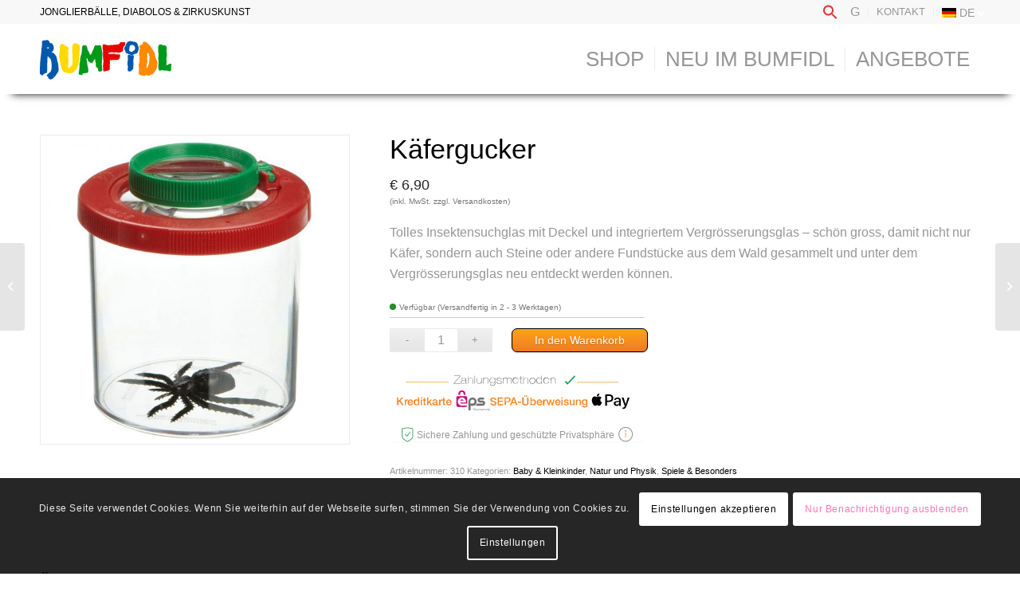

--- FILE ---
content_type: text/html; charset=UTF-8
request_url: https://bumfidl.com/shop/insektensuchglas-mit-lupe/
body_size: 29209
content:
<!DOCTYPE html>
<html lang="de-DE-formal" class="html_stretched responsive av-preloader-disabled  html_header_top html_logo_left html_main_nav_header html_menu_right html_slim html_header_sticky html_header_shrinking html_header_topbar_active html_mobile_menu_phone html_header_searchicon_disabled html_content_align_center html_header_unstick_top_disabled html_header_stretch_disabled html_av-overlay-side html_av-overlay-side-classic html_375 html_av-submenu-noclone html_entry_id_2606 av-cookies-consent-show-message-bar av-cookies-cookie-consent-enabled av-cookies-can-opt-out av-cookies-user-silent-accept avia-cookie-check-browser-settings av-no-preview av-default-lightbox html_text_menu_active av-mobile-menu-switch-default">
<head>
<meta charset="UTF-8" />
<!-- mobile setting -->
<meta name="viewport" content="width=device-width, initial-scale=1">
<!-- Scripts/CSS and wp_head hook -->
<meta name='robots' content='index, follow, max-image-preview:large, max-snippet:-1, max-video-preview:-1' />
<script type='text/javascript'>
function avia_cookie_check_sessionStorage()
{
//	FF throws error when all cookies blocked !!
var sessionBlocked = false;
try
{
var test = sessionStorage.getItem( 'aviaCookieRefused' ) != null;
}
catch(e)
{
sessionBlocked = true;
}
var aviaCookieRefused = ! sessionBlocked ? sessionStorage.getItem( 'aviaCookieRefused' ) : null;
var html = document.getElementsByTagName('html')[0];
/**
* Set a class to avoid calls to sessionStorage
*/
if( sessionBlocked || aviaCookieRefused )
{
if( html.className.indexOf('av-cookies-session-refused') < 0 )
{
html.className += ' av-cookies-session-refused';
}
}
if( sessionBlocked || aviaCookieRefused || document.cookie.match(/aviaCookieConsent/) )
{
if( html.className.indexOf('av-cookies-user-silent-accept') >= 0 )
{
html.className = html.className.replace(/\bav-cookies-user-silent-accept\b/g, '');
}
}
}
avia_cookie_check_sessionStorage();
</script>
<style type="text/css">@font-face { font-family: 'star'; src: url('https://bumfidl.com/wp-content/plugins/woocommerce/assets/fonts/star.eot'); src: url('https://bumfidl.com/wp-content/plugins/woocommerce/assets/fonts/star.eot?#iefix') format('embedded-opentype'), 	  url('https://bumfidl.com/wp-content/plugins/woocommerce/assets/fonts/star.woff') format('woff'), 	  url('https://bumfidl.com/wp-content/plugins/woocommerce/assets/fonts/star.ttf') format('truetype'), 	  url('https://bumfidl.com/wp-content/plugins/woocommerce/assets/fonts/star.svg#star') format('svg'); font-weight: normal; font-style: normal;  } @font-face { font-family: 'WooCommerce'; src: url('https://bumfidl.com/wp-content/plugins/woocommerce/assets/fonts/WooCommerce.eot'); src: url('https://bumfidl.com/wp-content/plugins/woocommerce/assets/fonts/WooCommerce.eot?#iefix') format('embedded-opentype'), 	  url('https://bumfidl.com/wp-content/plugins/woocommerce/assets/fonts/WooCommerce.woff') format('woff'), 	  url('https://bumfidl.com/wp-content/plugins/woocommerce/assets/fonts/WooCommerce.ttf') format('truetype'), 	  url('https://bumfidl.com/wp-content/plugins/woocommerce/assets/fonts/WooCommerce.svg#WooCommerce') format('svg'); font-weight: normal; font-style: normal;  } </style>
<!-- This site is optimized with the Yoast SEO plugin v26.8 - https://yoast.com/product/yoast-seo-wordpress/ -->
<title>Käfergucker - Bumfidl&#039;s Online-Shop</title>
<link rel="canonical" href="https://bumfidl.com/shop/insektensuchglas-mit-lupe/" />
<meta property="og:locale" content="de_DE" />
<meta property="og:type" content="article" />
<meta property="og:title" content="Käfergucker - Bumfidl&#039;s Online-Shop" />
<meta property="og:description" content="Tolles Insektensuchglas mit Deckel und integriertem Vergrösserungsglas - schön gross, damit nicht nur Käfer, sondern auch Steine oder andere Fundstücke aus dem Wald gesammelt und unter dem Vergrösserungsglas neu entdeckt werden können." />
<meta property="og:url" content="https://bumfidl.com/shop/insektensuchglas-mit-lupe/" />
<meta property="og:site_name" content="Bumfidl&#039;s Online-Shop" />
<meta property="article:publisher" content="https://www.facebook.com/Bumfidl-Jonglierwaren-Vertrieb-523280177878142/" />
<meta property="article:modified_time" content="2024-10-02T13:19:36+00:00" />
<meta property="og:image" content="https://bumfidl.com/wp-content/uploads/2021/02/Insektensuchglas-mit-Lupe.jpg" />
<meta property="og:image:width" content="800" />
<meta property="og:image:height" content="800" />
<meta property="og:image:type" content="image/jpeg" />
<meta name="twitter:card" content="summary_large_image" />
<meta name="twitter:label1" content="Geschätzte Lesezeit" />
<meta name="twitter:data1" content="1 Minute" />
<script type="application/ld+json" class="yoast-schema-graph">{"@context":"https://schema.org","@graph":[{"@type":"WebPage","@id":"https://bumfidl.com/shop/insektensuchglas-mit-lupe/","url":"https://bumfidl.com/shop/insektensuchglas-mit-lupe/","name":"Käfergucker - Bumfidl&#039;s Online-Shop","isPartOf":{"@id":"https://bumfidl.com/#website"},"primaryImageOfPage":{"@id":"https://bumfidl.com/shop/insektensuchglas-mit-lupe/#primaryimage"},"image":{"@id":"https://bumfidl.com/shop/insektensuchglas-mit-lupe/#primaryimage"},"thumbnailUrl":"https://bumfidl.com/wp-content/uploads/2021/02/Insektensuchglas-mit-Lupe.jpg","datePublished":"2021-02-15T13:58:35+00:00","dateModified":"2024-10-02T13:19:36+00:00","breadcrumb":{"@id":"https://bumfidl.com/shop/insektensuchglas-mit-lupe/#breadcrumb"},"inLanguage":"de","potentialAction":[{"@type":"ReadAction","target":["https://bumfidl.com/shop/insektensuchglas-mit-lupe/"]}]},{"@type":"ImageObject","inLanguage":"de","@id":"https://bumfidl.com/shop/insektensuchglas-mit-lupe/#primaryimage","url":"https://bumfidl.com/wp-content/uploads/2021/02/Insektensuchglas-mit-Lupe.jpg","contentUrl":"https://bumfidl.com/wp-content/uploads/2021/02/Insektensuchglas-mit-Lupe.jpg","width":800,"height":800,"caption":"Insektensuchglas mit Lupe"},{"@type":"BreadcrumbList","@id":"https://bumfidl.com/shop/insektensuchglas-mit-lupe/#breadcrumb","itemListElement":[{"@type":"ListItem","position":1,"name":"Startseite","item":"https://bumfidl.com/"},{"@type":"ListItem","position":2,"name":"SHOP","item":"https://bumfidl.com/shop/"},{"@type":"ListItem","position":3,"name":"Käfergucker"}]},{"@type":"WebSite","@id":"https://bumfidl.com/#website","url":"https://bumfidl.com/","name":"Bumfidl &#039;s Online-Shop","description":"Jonglieren Bewegung Spiel","potentialAction":[{"@type":"SearchAction","target":{"@type":"EntryPoint","urlTemplate":"https://bumfidl.com/?s={search_term_string}"},"query-input":{"@type":"PropertyValueSpecification","valueRequired":true,"valueName":"search_term_string"}}],"inLanguage":"de"}]}</script>
<!-- / Yoast SEO plugin. -->
<link rel="alternate" type="application/rss+xml" title="Bumfidl&#039;s Online-Shop &raquo; Feed" href="https://bumfidl.com/feed/" />
<link rel="alternate" type="application/rss+xml" title="Bumfidl&#039;s Online-Shop &raquo; Kommentar-Feed" href="https://bumfidl.com/comments/feed/" />
<link rel="alternate" title="oEmbed (JSON)" type="application/json+oembed" href="https://bumfidl.com/wp-json/oembed/1.0/embed?url=https%3A%2F%2Fbumfidl.com%2Fshop%2Finsektensuchglas-mit-lupe%2F" />
<link rel="alternate" title="oEmbed (XML)" type="text/xml+oembed" href="https://bumfidl.com/wp-json/oembed/1.0/embed?url=https%3A%2F%2Fbumfidl.com%2Fshop%2Finsektensuchglas-mit-lupe%2F&#038;format=xml" />
<style id='wp-img-auto-sizes-contain-inline-css' type='text/css'>
img:is([sizes=auto i],[sizes^="auto," i]){contain-intrinsic-size:3000px 1500px}
/*# sourceURL=wp-img-auto-sizes-contain-inline-css */
</style>
<!-- <link rel='stylesheet' id='avia-grid-css' href='https://bumfidl.com/wp-content/themes/bumfidl/css/grid.min.css?ver=6.0.8' type='text/css' media='all' /> -->
<!-- <link rel='stylesheet' id='avia-base-css' href='https://bumfidl.com/wp-content/themes/bumfidl/css/base.min.css?ver=6.0.8' type='text/css' media='all' /> -->
<!-- <link rel='stylesheet' id='avia-layout-css' href='https://bumfidl.com/wp-content/themes/bumfidl/css/layout.min.css?ver=6.0.8' type='text/css' media='all' /> -->
<!-- <link rel='stylesheet' id='avia-module-blog-css' href='https://bumfidl.com/wp-content/themes/bumfidl/config-templatebuilder/avia-shortcodes/blog/blog.min.css?ver=6.0.8' type='text/css' media='all' /> -->
<!-- <link rel='stylesheet' id='avia-module-postslider-css' href='https://bumfidl.com/wp-content/themes/bumfidl/config-templatebuilder/avia-shortcodes/postslider/postslider.min.css?ver=6.0.8' type='text/css' media='all' /> -->
<!-- <link rel='stylesheet' id='avia-module-button-css' href='https://bumfidl.com/wp-content/themes/bumfidl/config-templatebuilder/avia-shortcodes/buttons/buttons.min.css?ver=6.0.8' type='text/css' media='all' /> -->
<!-- <link rel='stylesheet' id='avia-module-comments-css' href='https://bumfidl.com/wp-content/themes/bumfidl/config-templatebuilder/avia-shortcodes/comments/comments.min.css?ver=6.0.8' type='text/css' media='all' /> -->
<!-- <link rel='stylesheet' id='avia-module-slideshow-css' href='https://bumfidl.com/wp-content/themes/bumfidl/config-templatebuilder/avia-shortcodes/slideshow/slideshow.min.css?ver=6.0.8' type='text/css' media='all' /> -->
<!-- <link rel='stylesheet' id='avia-module-gallery-css' href='https://bumfidl.com/wp-content/themes/bumfidl/config-templatebuilder/avia-shortcodes/gallery/gallery.min.css?ver=6.0.8' type='text/css' media='all' /> -->
<!-- <link rel='stylesheet' id='avia-module-gridrow-css' href='https://bumfidl.com/wp-content/themes/bumfidl/config-templatebuilder/avia-shortcodes/grid_row/grid_row.min.css?ver=6.0.8' type='text/css' media='all' /> -->
<!-- <link rel='stylesheet' id='avia-module-heading-css' href='https://bumfidl.com/wp-content/themes/bumfidl/config-templatebuilder/avia-shortcodes/heading/heading.min.css?ver=6.0.8' type='text/css' media='all' /> -->
<!-- <link rel='stylesheet' id='avia-module-hr-css' href='https://bumfidl.com/wp-content/themes/bumfidl/config-templatebuilder/avia-shortcodes/hr/hr.min.css?ver=6.0.8' type='text/css' media='all' /> -->
<!-- <link rel='stylesheet' id='avia-module-image-css' href='https://bumfidl.com/wp-content/themes/bumfidl/config-templatebuilder/avia-shortcodes/image/image.min.css?ver=6.0.8' type='text/css' media='all' /> -->
<!-- <link rel='stylesheet' id='avia-module-catalogue-css' href='https://bumfidl.com/wp-content/themes/bumfidl/config-templatebuilder/avia-shortcodes/catalogue/catalogue.min.css?ver=6.0.8' type='text/css' media='all' /> -->
<!-- <link rel='stylesheet' id='avia-module-slideshow-fullsize-css' href='https://bumfidl.com/wp-content/themes/bumfidl/config-templatebuilder/avia-shortcodes/slideshow_fullsize/slideshow_fullsize.min.css?ver=6.0.8' type='text/css' media='all' /> -->
<!-- <link rel='stylesheet' id='avia-module-slideshow-fullscreen-css' href='https://bumfidl.com/wp-content/themes/bumfidl/config-templatebuilder/avia-shortcodes/slideshow_fullscreen/slideshow_fullscreen.min.css?ver=6.0.8' type='text/css' media='all' /> -->
<!-- <link rel='stylesheet' id='avia-module-social-css' href='https://bumfidl.com/wp-content/themes/bumfidl/config-templatebuilder/avia-shortcodes/social_share/social_share.min.css?ver=6.0.8' type='text/css' media='all' /> -->
<!-- <link rel='stylesheet' id='avia-module-tabs-css' href='https://bumfidl.com/wp-content/themes/bumfidl/config-templatebuilder/avia-shortcodes/tabs/tabs.min.css?ver=6.0.8' type='text/css' media='all' /> -->
<!-- <link rel='stylesheet' id='avia-module-video-css' href='https://bumfidl.com/wp-content/themes/bumfidl/config-templatebuilder/avia-shortcodes/video/video.min.css?ver=6.0.8' type='text/css' media='all' /> -->
<!-- <link rel='stylesheet' id='avia-scs-css' href='https://bumfidl.com/wp-content/themes/bumfidl/css/shortcodes.min.css?ver=6.0.8' type='text/css' media='all' /> -->
<!-- <link rel='stylesheet' id='avia-woocommerce-css-css' href='https://bumfidl.com/wp-content/themes/bumfidl/config-woocommerce/woocommerce-mod.min.css?ver=6.0.8' type='text/css' media='all' /> -->
<!-- <link rel='stylesheet' id='wp-block-library-css' href='https://bumfidl.com/wp-includes/css/dist/block-library/style.min.css?ver=66f5e26603b027e467e4a2bf8a040676' type='text/css' media='all' /> -->
<!-- <link rel='stylesheet' id='wc-blocks-style-css' href='https://bumfidl.com/wp-content/plugins/woocommerce/assets/client/blocks/wc-blocks.css?ver=wc-10.4.3' type='text/css' media='all' /> -->
<link rel="stylesheet" type="text/css" href="//bumfidl.com/wp-content/cache/wpfc-minified/lxxilcaf/44vc9.css" media="all"/>
<style id='global-styles-inline-css' type='text/css'>
:root{--wp--preset--aspect-ratio--square: 1;--wp--preset--aspect-ratio--4-3: 4/3;--wp--preset--aspect-ratio--3-4: 3/4;--wp--preset--aspect-ratio--3-2: 3/2;--wp--preset--aspect-ratio--2-3: 2/3;--wp--preset--aspect-ratio--16-9: 16/9;--wp--preset--aspect-ratio--9-16: 9/16;--wp--preset--color--black: #000000;--wp--preset--color--cyan-bluish-gray: #abb8c3;--wp--preset--color--white: #ffffff;--wp--preset--color--pale-pink: #f78da7;--wp--preset--color--vivid-red: #cf2e2e;--wp--preset--color--luminous-vivid-orange: #ff6900;--wp--preset--color--luminous-vivid-amber: #fcb900;--wp--preset--color--light-green-cyan: #7bdcb5;--wp--preset--color--vivid-green-cyan: #00d084;--wp--preset--color--pale-cyan-blue: #8ed1fc;--wp--preset--color--vivid-cyan-blue: #0693e3;--wp--preset--color--vivid-purple: #9b51e0;--wp--preset--color--metallic-red: #b02b2c;--wp--preset--color--maximum-yellow-red: #edae44;--wp--preset--color--yellow-sun: #eeee22;--wp--preset--color--palm-leaf: #83a846;--wp--preset--color--aero: #7bb0e7;--wp--preset--color--old-lavender: #745f7e;--wp--preset--color--steel-teal: #5f8789;--wp--preset--color--raspberry-pink: #d65799;--wp--preset--color--medium-turquoise: #4ecac2;--wp--preset--gradient--vivid-cyan-blue-to-vivid-purple: linear-gradient(135deg,rgb(6,147,227) 0%,rgb(155,81,224) 100%);--wp--preset--gradient--light-green-cyan-to-vivid-green-cyan: linear-gradient(135deg,rgb(122,220,180) 0%,rgb(0,208,130) 100%);--wp--preset--gradient--luminous-vivid-amber-to-luminous-vivid-orange: linear-gradient(135deg,rgb(252,185,0) 0%,rgb(255,105,0) 100%);--wp--preset--gradient--luminous-vivid-orange-to-vivid-red: linear-gradient(135deg,rgb(255,105,0) 0%,rgb(207,46,46) 100%);--wp--preset--gradient--very-light-gray-to-cyan-bluish-gray: linear-gradient(135deg,rgb(238,238,238) 0%,rgb(169,184,195) 100%);--wp--preset--gradient--cool-to-warm-spectrum: linear-gradient(135deg,rgb(74,234,220) 0%,rgb(151,120,209) 20%,rgb(207,42,186) 40%,rgb(238,44,130) 60%,rgb(251,105,98) 80%,rgb(254,248,76) 100%);--wp--preset--gradient--blush-light-purple: linear-gradient(135deg,rgb(255,206,236) 0%,rgb(152,150,240) 100%);--wp--preset--gradient--blush-bordeaux: linear-gradient(135deg,rgb(254,205,165) 0%,rgb(254,45,45) 50%,rgb(107,0,62) 100%);--wp--preset--gradient--luminous-dusk: linear-gradient(135deg,rgb(255,203,112) 0%,rgb(199,81,192) 50%,rgb(65,88,208) 100%);--wp--preset--gradient--pale-ocean: linear-gradient(135deg,rgb(255,245,203) 0%,rgb(182,227,212) 50%,rgb(51,167,181) 100%);--wp--preset--gradient--electric-grass: linear-gradient(135deg,rgb(202,248,128) 0%,rgb(113,206,126) 100%);--wp--preset--gradient--midnight: linear-gradient(135deg,rgb(2,3,129) 0%,rgb(40,116,252) 100%);--wp--preset--font-size--small: 1rem;--wp--preset--font-size--medium: 1.125rem;--wp--preset--font-size--large: 1.75rem;--wp--preset--font-size--x-large: clamp(1.75rem, 3vw, 2.25rem);--wp--preset--spacing--20: 0.44rem;--wp--preset--spacing--30: 0.67rem;--wp--preset--spacing--40: 1rem;--wp--preset--spacing--50: 1.5rem;--wp--preset--spacing--60: 2.25rem;--wp--preset--spacing--70: 3.38rem;--wp--preset--spacing--80: 5.06rem;--wp--preset--shadow--natural: 6px 6px 9px rgba(0, 0, 0, 0.2);--wp--preset--shadow--deep: 12px 12px 50px rgba(0, 0, 0, 0.4);--wp--preset--shadow--sharp: 6px 6px 0px rgba(0, 0, 0, 0.2);--wp--preset--shadow--outlined: 6px 6px 0px -3px rgb(255, 255, 255), 6px 6px rgb(0, 0, 0);--wp--preset--shadow--crisp: 6px 6px 0px rgb(0, 0, 0);}:root { --wp--style--global--content-size: 800px;--wp--style--global--wide-size: 1130px; }:where(body) { margin: 0; }.wp-site-blocks > .alignleft { float: left; margin-right: 2em; }.wp-site-blocks > .alignright { float: right; margin-left: 2em; }.wp-site-blocks > .aligncenter { justify-content: center; margin-left: auto; margin-right: auto; }:where(.is-layout-flex){gap: 0.5em;}:where(.is-layout-grid){gap: 0.5em;}.is-layout-flow > .alignleft{float: left;margin-inline-start: 0;margin-inline-end: 2em;}.is-layout-flow > .alignright{float: right;margin-inline-start: 2em;margin-inline-end: 0;}.is-layout-flow > .aligncenter{margin-left: auto !important;margin-right: auto !important;}.is-layout-constrained > .alignleft{float: left;margin-inline-start: 0;margin-inline-end: 2em;}.is-layout-constrained > .alignright{float: right;margin-inline-start: 2em;margin-inline-end: 0;}.is-layout-constrained > .aligncenter{margin-left: auto !important;margin-right: auto !important;}.is-layout-constrained > :where(:not(.alignleft):not(.alignright):not(.alignfull)){max-width: var(--wp--style--global--content-size);margin-left: auto !important;margin-right: auto !important;}.is-layout-constrained > .alignwide{max-width: var(--wp--style--global--wide-size);}body .is-layout-flex{display: flex;}.is-layout-flex{flex-wrap: wrap;align-items: center;}.is-layout-flex > :is(*, div){margin: 0;}body .is-layout-grid{display: grid;}.is-layout-grid > :is(*, div){margin: 0;}body{padding-top: 0px;padding-right: 0px;padding-bottom: 0px;padding-left: 0px;}a:where(:not(.wp-element-button)){text-decoration: underline;}:root :where(.wp-element-button, .wp-block-button__link){background-color: #32373c;border-width: 0;color: #fff;font-family: inherit;font-size: inherit;font-style: inherit;font-weight: inherit;letter-spacing: inherit;line-height: inherit;padding-top: calc(0.667em + 2px);padding-right: calc(1.333em + 2px);padding-bottom: calc(0.667em + 2px);padding-left: calc(1.333em + 2px);text-decoration: none;text-transform: inherit;}.has-black-color{color: var(--wp--preset--color--black) !important;}.has-cyan-bluish-gray-color{color: var(--wp--preset--color--cyan-bluish-gray) !important;}.has-white-color{color: var(--wp--preset--color--white) !important;}.has-pale-pink-color{color: var(--wp--preset--color--pale-pink) !important;}.has-vivid-red-color{color: var(--wp--preset--color--vivid-red) !important;}.has-luminous-vivid-orange-color{color: var(--wp--preset--color--luminous-vivid-orange) !important;}.has-luminous-vivid-amber-color{color: var(--wp--preset--color--luminous-vivid-amber) !important;}.has-light-green-cyan-color{color: var(--wp--preset--color--light-green-cyan) !important;}.has-vivid-green-cyan-color{color: var(--wp--preset--color--vivid-green-cyan) !important;}.has-pale-cyan-blue-color{color: var(--wp--preset--color--pale-cyan-blue) !important;}.has-vivid-cyan-blue-color{color: var(--wp--preset--color--vivid-cyan-blue) !important;}.has-vivid-purple-color{color: var(--wp--preset--color--vivid-purple) !important;}.has-metallic-red-color{color: var(--wp--preset--color--metallic-red) !important;}.has-maximum-yellow-red-color{color: var(--wp--preset--color--maximum-yellow-red) !important;}.has-yellow-sun-color{color: var(--wp--preset--color--yellow-sun) !important;}.has-palm-leaf-color{color: var(--wp--preset--color--palm-leaf) !important;}.has-aero-color{color: var(--wp--preset--color--aero) !important;}.has-old-lavender-color{color: var(--wp--preset--color--old-lavender) !important;}.has-steel-teal-color{color: var(--wp--preset--color--steel-teal) !important;}.has-raspberry-pink-color{color: var(--wp--preset--color--raspberry-pink) !important;}.has-medium-turquoise-color{color: var(--wp--preset--color--medium-turquoise) !important;}.has-black-background-color{background-color: var(--wp--preset--color--black) !important;}.has-cyan-bluish-gray-background-color{background-color: var(--wp--preset--color--cyan-bluish-gray) !important;}.has-white-background-color{background-color: var(--wp--preset--color--white) !important;}.has-pale-pink-background-color{background-color: var(--wp--preset--color--pale-pink) !important;}.has-vivid-red-background-color{background-color: var(--wp--preset--color--vivid-red) !important;}.has-luminous-vivid-orange-background-color{background-color: var(--wp--preset--color--luminous-vivid-orange) !important;}.has-luminous-vivid-amber-background-color{background-color: var(--wp--preset--color--luminous-vivid-amber) !important;}.has-light-green-cyan-background-color{background-color: var(--wp--preset--color--light-green-cyan) !important;}.has-vivid-green-cyan-background-color{background-color: var(--wp--preset--color--vivid-green-cyan) !important;}.has-pale-cyan-blue-background-color{background-color: var(--wp--preset--color--pale-cyan-blue) !important;}.has-vivid-cyan-blue-background-color{background-color: var(--wp--preset--color--vivid-cyan-blue) !important;}.has-vivid-purple-background-color{background-color: var(--wp--preset--color--vivid-purple) !important;}.has-metallic-red-background-color{background-color: var(--wp--preset--color--metallic-red) !important;}.has-maximum-yellow-red-background-color{background-color: var(--wp--preset--color--maximum-yellow-red) !important;}.has-yellow-sun-background-color{background-color: var(--wp--preset--color--yellow-sun) !important;}.has-palm-leaf-background-color{background-color: var(--wp--preset--color--palm-leaf) !important;}.has-aero-background-color{background-color: var(--wp--preset--color--aero) !important;}.has-old-lavender-background-color{background-color: var(--wp--preset--color--old-lavender) !important;}.has-steel-teal-background-color{background-color: var(--wp--preset--color--steel-teal) !important;}.has-raspberry-pink-background-color{background-color: var(--wp--preset--color--raspberry-pink) !important;}.has-medium-turquoise-background-color{background-color: var(--wp--preset--color--medium-turquoise) !important;}.has-black-border-color{border-color: var(--wp--preset--color--black) !important;}.has-cyan-bluish-gray-border-color{border-color: var(--wp--preset--color--cyan-bluish-gray) !important;}.has-white-border-color{border-color: var(--wp--preset--color--white) !important;}.has-pale-pink-border-color{border-color: var(--wp--preset--color--pale-pink) !important;}.has-vivid-red-border-color{border-color: var(--wp--preset--color--vivid-red) !important;}.has-luminous-vivid-orange-border-color{border-color: var(--wp--preset--color--luminous-vivid-orange) !important;}.has-luminous-vivid-amber-border-color{border-color: var(--wp--preset--color--luminous-vivid-amber) !important;}.has-light-green-cyan-border-color{border-color: var(--wp--preset--color--light-green-cyan) !important;}.has-vivid-green-cyan-border-color{border-color: var(--wp--preset--color--vivid-green-cyan) !important;}.has-pale-cyan-blue-border-color{border-color: var(--wp--preset--color--pale-cyan-blue) !important;}.has-vivid-cyan-blue-border-color{border-color: var(--wp--preset--color--vivid-cyan-blue) !important;}.has-vivid-purple-border-color{border-color: var(--wp--preset--color--vivid-purple) !important;}.has-metallic-red-border-color{border-color: var(--wp--preset--color--metallic-red) !important;}.has-maximum-yellow-red-border-color{border-color: var(--wp--preset--color--maximum-yellow-red) !important;}.has-yellow-sun-border-color{border-color: var(--wp--preset--color--yellow-sun) !important;}.has-palm-leaf-border-color{border-color: var(--wp--preset--color--palm-leaf) !important;}.has-aero-border-color{border-color: var(--wp--preset--color--aero) !important;}.has-old-lavender-border-color{border-color: var(--wp--preset--color--old-lavender) !important;}.has-steel-teal-border-color{border-color: var(--wp--preset--color--steel-teal) !important;}.has-raspberry-pink-border-color{border-color: var(--wp--preset--color--raspberry-pink) !important;}.has-medium-turquoise-border-color{border-color: var(--wp--preset--color--medium-turquoise) !important;}.has-vivid-cyan-blue-to-vivid-purple-gradient-background{background: var(--wp--preset--gradient--vivid-cyan-blue-to-vivid-purple) !important;}.has-light-green-cyan-to-vivid-green-cyan-gradient-background{background: var(--wp--preset--gradient--light-green-cyan-to-vivid-green-cyan) !important;}.has-luminous-vivid-amber-to-luminous-vivid-orange-gradient-background{background: var(--wp--preset--gradient--luminous-vivid-amber-to-luminous-vivid-orange) !important;}.has-luminous-vivid-orange-to-vivid-red-gradient-background{background: var(--wp--preset--gradient--luminous-vivid-orange-to-vivid-red) !important;}.has-very-light-gray-to-cyan-bluish-gray-gradient-background{background: var(--wp--preset--gradient--very-light-gray-to-cyan-bluish-gray) !important;}.has-cool-to-warm-spectrum-gradient-background{background: var(--wp--preset--gradient--cool-to-warm-spectrum) !important;}.has-blush-light-purple-gradient-background{background: var(--wp--preset--gradient--blush-light-purple) !important;}.has-blush-bordeaux-gradient-background{background: var(--wp--preset--gradient--blush-bordeaux) !important;}.has-luminous-dusk-gradient-background{background: var(--wp--preset--gradient--luminous-dusk) !important;}.has-pale-ocean-gradient-background{background: var(--wp--preset--gradient--pale-ocean) !important;}.has-electric-grass-gradient-background{background: var(--wp--preset--gradient--electric-grass) !important;}.has-midnight-gradient-background{background: var(--wp--preset--gradient--midnight) !important;}.has-small-font-size{font-size: var(--wp--preset--font-size--small) !important;}.has-medium-font-size{font-size: var(--wp--preset--font-size--medium) !important;}.has-large-font-size{font-size: var(--wp--preset--font-size--large) !important;}.has-x-large-font-size{font-size: var(--wp--preset--font-size--x-large) !important;}
/*# sourceURL=global-styles-inline-css */
</style>
<!-- <link rel='stylesheet' id='wcml-dropdown-0-css' href='//bumfidl.com/wp-content/plugins/woocommerce-multilingual/templates/currency-switchers/legacy-dropdown/style.css?ver=5.5.3.1' type='text/css' media='all' /> -->
<link rel="stylesheet" type="text/css" href="//bumfidl.com/wp-content/cache/wpfc-minified/mov00m9y/44vc9.css" media="all"/>
<style id='woocommerce-inline-inline-css' type='text/css'>
.woocommerce form .form-row .required { visibility: visible; }
/*# sourceURL=woocommerce-inline-inline-css */
</style>
<!-- <link rel='stylesheet' id='wpml-legacy-dropdown-0-css' href='https://bumfidl.com/wp-content/plugins/sitepress-multilingual-cms/templates/language-switchers/legacy-dropdown/style.min.css?ver=1' type='text/css' media='all' /> -->
<!-- <link rel='stylesheet' id='wpml-menu-item-0-css' href='https://bumfidl.com/wp-content/plugins/sitepress-multilingual-cms/templates/language-switchers/menu-item/style.min.css?ver=1' type='text/css' media='all' /> -->
<!-- <link rel='stylesheet' id='ivory-search-styles-css' href='https://bumfidl.com/wp-content/plugins/add-search-to-menu/public/css/ivory-search.min.css?ver=5.5.13' type='text/css' media='all' /> -->
<!-- <link rel='stylesheet' id='woo-variation-swatches-css' href='https://bumfidl.com/wp-content/plugins/woo-variation-swatches/assets/css/frontend.min.css?ver=1763032735' type='text/css' media='all' /> -->
<link rel="stylesheet" type="text/css" href="//bumfidl.com/wp-content/cache/wpfc-minified/7kdl3mmw/44vc9.css" media="all"/>
<style id='woo-variation-swatches-inline-css' type='text/css'>
:root {
--wvs-tick:url("data:image/svg+xml;utf8,%3Csvg filter='drop-shadow(0px 0px 2px rgb(0 0 0 / .8))' xmlns='http://www.w3.org/2000/svg'  viewBox='0 0 30 30'%3E%3Cpath fill='none' stroke='%23ffffff' stroke-linecap='round' stroke-linejoin='round' stroke-width='4' d='M4 16L11 23 27 7'/%3E%3C/svg%3E");
--wvs-cross:url("data:image/svg+xml;utf8,%3Csvg filter='drop-shadow(0px 0px 5px rgb(255 255 255 / .6))' xmlns='http://www.w3.org/2000/svg' width='72px' height='72px' viewBox='0 0 24 24'%3E%3Cpath fill='none' stroke='%23ff0000' stroke-linecap='round' stroke-width='0.6' d='M5 5L19 19M19 5L5 19'/%3E%3C/svg%3E");
--wvs-single-product-item-width:30px;
--wvs-single-product-item-height:30px;
--wvs-single-product-item-font-size:16px}
/*# sourceURL=woo-variation-swatches-inline-css */
</style>
<!-- <link rel='stylesheet' id='parent-style-css' href='https://bumfidl.com/wp-content/themes/bumfidl/style.css?ver=66f5e26603b027e467e4a2bf8a040676' type='text/css' media='all' /> -->
<!-- <link rel='stylesheet' id='child-style-css' href='https://bumfidl.com/wp-content/themes/bumfidl-child/bumfidl.css?ver=66f5e26603b027e467e4a2bf8a040676' type='text/css' media='all' /> -->
<!-- <link rel='stylesheet' id='avia-fold-unfold-css' href='https://bumfidl.com/wp-content/themes/bumfidl/css/avia-snippet-fold-unfold.min.css?ver=6.0.8' type='text/css' media='all' /> -->
<link rel="stylesheet" type="text/css" href="//bumfidl.com/wp-content/cache/wpfc-minified/d56p1uk/44vc9.css" media="all"/>
<!-- <link rel='stylesheet' id='avia-popup-css-css' href='https://bumfidl.com/wp-content/themes/bumfidl/js/aviapopup/magnific-popup.min.css?ver=6.0.8' type='text/css' media='screen' /> -->
<!-- <link rel='stylesheet' id='avia-lightbox-css' href='https://bumfidl.com/wp-content/themes/bumfidl/css/avia-snippet-lightbox.min.css?ver=6.0.8' type='text/css' media='screen' /> -->
<!-- <link rel='stylesheet' id='avia-widget-css-css' href='https://bumfidl.com/wp-content/themes/bumfidl/css/avia-snippet-widget.min.css?ver=6.0.8' type='text/css' media='screen' /> -->
<link rel="stylesheet" type="text/css" href="//bumfidl.com/wp-content/cache/wpfc-minified/d4f7z9d6/44vc9.css" media="screen"/>
<!-- <link rel='stylesheet' id='avia-dynamic-css' href='https://bumfidl.com/wp-content/uploads/dynamic_avia/bumfidl_child.css?ver=696fabe50334d' type='text/css' media='all' /> -->
<!-- <link rel='stylesheet' id='avia-custom-css' href='https://bumfidl.com/wp-content/themes/bumfidl/css/custom.css?ver=6.0.8' type='text/css' media='all' /> -->
<!-- <link rel='stylesheet' id='avia-style-css' href='https://bumfidl.com/wp-content/themes/bumfidl-child/style.css?ver=6.0.8' type='text/css' media='all' /> -->
<link rel="stylesheet" type="text/css" href="//bumfidl.com/wp-content/cache/wpfc-minified/1rr7ao8i/44vc9.css" media="all"/>
<!-- <link rel='stylesheet' id='mollie-applepaydirect-css' href='https://bumfidl.com/wp-content/plugins/mollie-payments-for-woocommerce/public/css/mollie-applepaydirect.min.css?ver=1768926172' type='text/css' media='screen' /> -->
<link rel="stylesheet" type="text/css" href="//bumfidl.com/wp-content/cache/wpfc-minified/km8pzrh2/44vc9.css" media="screen"/>
<!-- <link rel='stylesheet' id='newsletter-css' href='https://bumfidl.com/wp-content/plugins/newsletter/style.css?ver=9.1.1' type='text/css' media='all' /> -->
<link rel="stylesheet" type="text/css" href="//bumfidl.com/wp-content/cache/wpfc-minified/6jd4f8sk/44vc9.css" media="all"/>
<!-- <link rel='stylesheet' id='avia-cookie-css-css' href='https://bumfidl.com/wp-content/themes/bumfidl/css/avia-snippet-cookieconsent.css?ver=6.0.8' type='text/css' media='screen' /> -->
<link rel="stylesheet" type="text/css" href="//bumfidl.com/wp-content/cache/wpfc-minified/7w3sxq0o/44vc9.css" media="screen"/>
<!-- <link rel='stylesheet' id='avia-wpml-css' href='https://bumfidl.com/wp-content/themes/bumfidl/config-wpml/wpml-mod.min.css?ver=6.0.8' type='text/css' media='all' /> -->
<link rel="stylesheet" type="text/css" href="//bumfidl.com/wp-content/cache/wpfc-minified/fu176oee/44vc9.css" media="all"/>
<script src='//bumfidl.com/wp-content/cache/wpfc-minified/k2b9ht7q/44vc9.js' type="text/javascript"></script>
<!-- <script type="text/javascript" src="https://bumfidl.com/wp-includes/js/jquery/jquery.min.js?ver=3.7.1" id="jquery-core-js"></script> -->
<!-- <script type="text/javascript" src="https://bumfidl.com/wp-includes/js/jquery/jquery-migrate.min.js?ver=3.4.1" id="jquery-migrate-js"></script> -->
<!-- <script type="text/javascript" src="https://bumfidl.com/wp-content/plugins/woocommerce/assets/js/js-cookie/js.cookie.min.js?ver=2.1.4-wc.10.4.3" id="wc-js-cookie-js" defer="defer" data-wp-strategy="defer"></script> -->
<script type="text/javascript" id="wc-cart-fragments-js-extra">
/* <![CDATA[ */
var wc_cart_fragments_params = {"ajax_url":"/wp-admin/admin-ajax.php","wc_ajax_url":"/?wc-ajax=%%endpoint%%","cart_hash_key":"wc_cart_hash_374f27393145196dc4df06490d8b37aa-de","fragment_name":"wc_fragments_374f27393145196dc4df06490d8b37aa","request_timeout":"5000"};
//# sourceURL=wc-cart-fragments-js-extra
/* ]]> */
</script>
<script src='//bumfidl.com/wp-content/cache/wpfc-minified/8k4vewn8/44vc9.js' type="text/javascript"></script>
<!-- <script type="text/javascript" src="https://bumfidl.com/wp-content/plugins/woocommerce/assets/js/frontend/cart-fragments.min.js?ver=10.4.3" id="wc-cart-fragments-js" defer="defer" data-wp-strategy="defer"></script> -->
<!-- <script type="text/javascript" src="https://bumfidl.com/wp-content/plugins/woocommerce/assets/js/jquery-blockui/jquery.blockUI.min.js?ver=2.7.0-wc.10.4.3" id="wc-jquery-blockui-js" data-wp-strategy="defer"></script> -->
<script type="text/javascript" id="wc-add-to-cart-js-extra">
/* <![CDATA[ */
var wc_add_to_cart_params = {"ajax_url":"/wp-admin/admin-ajax.php","wc_ajax_url":"/?wc-ajax=%%endpoint%%","i18n_view_cart":"Zum Korb","cart_url":"https://bumfidl.com/warenkorb/","is_cart":"","cart_redirect_after_add":"no"};
//# sourceURL=wc-add-to-cart-js-extra
/* ]]> */
</script>
<script src='//bumfidl.com/wp-content/cache/wpfc-minified/jmxpcply/44vc9.js' type="text/javascript"></script>
<!-- <script type="text/javascript" src="https://bumfidl.com/wp-content/plugins/woocommerce/assets/js/frontend/add-to-cart.min.js?ver=10.4.3" id="wc-add-to-cart-js" defer="defer" data-wp-strategy="defer"></script> -->
<script type="text/javascript" id="wc-single-product-js-extra">
/* <![CDATA[ */
var wc_single_product_params = {"i18n_required_rating_text":"Bitte w\u00e4hlen Sie eine Bewertung","i18n_rating_options":["1 von 5\u00a0Sternen","2 von 5\u00a0Sternen","3 von 5\u00a0Sternen","4 von 5\u00a0Sternen","5 von 5\u00a0Sternen"],"i18n_product_gallery_trigger_text":"Bildergalerie im Vollbildmodus anzeigen","review_rating_required":"yes","flexslider":{"rtl":false,"animation":"slide","smoothHeight":true,"directionNav":false,"controlNav":"thumbnails","slideshow":false,"animationSpeed":500,"animationLoop":false,"allowOneSlide":false},"zoom_enabled":"","zoom_options":[],"photoswipe_enabled":"","photoswipe_options":{"shareEl":false,"closeOnScroll":false,"history":false,"hideAnimationDuration":0,"showAnimationDuration":0},"flexslider_enabled":""};
//# sourceURL=wc-single-product-js-extra
/* ]]> */
</script>
<script src='//bumfidl.com/wp-content/cache/wpfc-minified/k2q163tg/44w95.js' type="text/javascript"></script>
<!-- <script type="text/javascript" src="https://bumfidl.com/wp-content/plugins/woocommerce/assets/js/frontend/single-product.min.js?ver=10.4.3" id="wc-single-product-js" defer="defer" data-wp-strategy="defer"></script> -->
<script type="text/javascript" id="woocommerce-js-extra">
/* <![CDATA[ */
var woocommerce_params = {"ajax_url":"/wp-admin/admin-ajax.php","wc_ajax_url":"/?wc-ajax=%%endpoint%%","i18n_password_show":"Passwort anzeigen","i18n_password_hide":"Passwort ausblenden"};
//# sourceURL=woocommerce-js-extra
/* ]]> */
</script>
<script src='//bumfidl.com/wp-content/cache/wpfc-minified/lm32ixbr/44vc9.js' type="text/javascript"></script>
<!-- <script type="text/javascript" src="https://bumfidl.com/wp-content/plugins/woocommerce/assets/js/frontend/woocommerce.min.js?ver=10.4.3" id="woocommerce-js" defer="defer" data-wp-strategy="defer"></script> -->
<!-- <script type="text/javascript" src="https://bumfidl.com/wp-content/plugins/sitepress-multilingual-cms/templates/language-switchers/legacy-dropdown/script.min.js?ver=1" id="wpml-legacy-dropdown-0-js"></script> -->
<!-- <script type="text/javascript" src="https://bumfidl.com/wp-content/themes/bumfidl/js/avia-js.min.js?ver=6.0.8" id="avia-js-js"></script> -->
<!-- <script type="text/javascript" src="https://bumfidl.com/wp-content/themes/bumfidl/js/avia-compat.min.js?ver=6.0.8" id="avia-compat-js"></script> -->
<!-- <script type="text/javascript" src="https://bumfidl.com/wp-content/themes/bumfidl/config-wpml/wpml-mod.min.js?ver=6.0.8" id="avia-wpml-script-js"></script> -->
<link rel="https://api.w.org/" href="https://bumfidl.com/wp-json/" /><link rel="alternate" title="JSON" type="application/json" href="https://bumfidl.com/wp-json/wp/v2/product/2606" /><link rel="EditURI" type="application/rsd+xml" title="RSD" href="https://bumfidl.com/xmlrpc.php?rsd" />
<link rel='shortlink' href='https://bumfidl.com/?p=2606' />
<meta name="generator" content="WPML ver:4.8.6 stt:1,3;" />
<link rel="profile" href="https://gmpg.org/xfn/11" />
<link rel="alternate" type="application/rss+xml" title="Bumfidl&#039;s Online-Shop RSS2 Feed" href="https://bumfidl.com/feed/" />
<link rel="pingback" href="https://bumfidl.com/xmlrpc.php" />
<!--[if lt IE 9]><script src="https://bumfidl.com/wp-content/themes/bumfidl/js/html5shiv.js"></script><![endif]-->
<link rel="icon" href="https://bumfidl.com/wp-content/uploads/2022/12/favicon.png" type="image/png">
<noscript><style>.woocommerce-product-gallery{ opacity: 1 !important; }</style></noscript>
<link rel="icon" href="https://bumfidl.com/wp-content/uploads/2022/12/favicon-32x32.png" sizes="32x32" />
<link rel="icon" href="https://bumfidl.com/wp-content/uploads/2022/12/favicon.png" sizes="192x192" />
<link rel="apple-touch-icon" href="https://bumfidl.com/wp-content/uploads/2022/12/favicon.png" />
<meta name="msapplication-TileImage" content="https://bumfidl.com/wp-content/uploads/2022/12/favicon.png" />
<style type="text/css" id="wp-custom-css">
/* General */
body {font: 16px/1em Helvetica Neue, "Helvetica Neue", Helvetica, Arial, sans-serif; color: #444; text-size-adjust: 100%; -webkit-text-size-adjust: 100%;
}
.main_color a.button:hover {text-decoration: none !important;}
.main_color a:hover { text-decoration: underline !important;
text-decoration-color:#f00000!important;
text-decoration-color: rgb(240, 0, 0)!important;}
p {line-height: 1.65em;}
::selection {
background: Highlight !important;
color: HighlightText !important;
}
strong, b {
color: #000000 !important;
font-weight: 600 !important;
}
h3 {
margin-bottom: 8px;
font-family: Arial, Helvetica, sans-serif;
line-height: 30px !important;
font-weight: normal;
font-style: normal;
font-size: 22px !important;
}
/* General */
/* Newsletter */
#top label {
font-weight: 400 !important;
}
/* Newsletter */
/* HEADER */
/* Header Main */
div#header_main.container_wrap.container_wrap_logo {
box-shadow: 0 15px 10px -15px #111 !important;
background: #fff;
}
/* Header Main */
/* Logo */
#top .logo a.av-contains-svg svg {
height: 50px !important;
top: 20px;
}
header#header.header-scrolled .logo a.av-contains-svg svg {
top: 5px;
height: 35px !important;
}
@media only screen and (max-width: 767px) {
#top .logo a.av-contains-svg svg {
max-height: 50px !important;
}
.responsive .logo img, .responsive .logo svg {
top: 0px !important;
}
.html_visible_cart .cart_dropdown {
right: -2px !important;
}
}
.phone-info div {
color: #000000;
font-size: 12px;
font-weight: 400;
text-transform:uppercase;
}
/* Logo */
@media only screen and (min-width: 767px) {
/* cart */
.html_visible_cart .cart_dropdown {
right: 10px;
}
}
#top .dropdown_widget_cart ul.product_list_widget li a.remove {
display: block !important;
}
#top .header_color a.remove {background-color: red !important;}
.header_color .cart_dropdown_first .cart_dropdown_link {color: #ea0000 !important;}
#top .av-cart-counter {
background-color: #00991c !important;
color:#ffffff !important;
}
/* cart */
/* Haupt Menu */
.av-main-nav > li > a {
font-weight: 400 !important;
font-size: 26px !important;
}
.avia-menu-fx {
background: #f00000 !important;
}
/* Haupt Menu */
/* Second Menu */
/* sprachen */
ul .wpml-ls-menu-item a::after {
display: inline-block;
position: relative;
background: transparent;
text-indent: -9999px;
border-top: 2px solid #fff;
border-left: 2px solid #fff;
transition: all 250ms ease-in-out;
text-decoration: none;
height: 5px;
width: 5px;
content: "";
transform: rotate(225deg);
left: 5px;
top: -1px;
}
ul.sub-menu .wpml-ls-menu-item a::after {
border: none;
}
ul li.wpml-ls-item {
margin-top: -7px;
font-size: 14px;
}
.sub_menu > ul > li.wpml-ls-item > a {
font-weight: 500;
}
.header_color .sub_menu li ul a, .header_color .sub_menu ul li, .header_color .sub_menu ul {
background: none !important;
background-color: #f8f8f8 !important;
}
#top .sub_menu li ul {
padding: 0 !important;
min-width: 85px;
max-width: 90px;
left: -13% !important;
box-shadow: none !important;
top: 28px !important;
border-style: none !important;
border-width: 0 !important;
position: absolute;
width: 170px;
z-index: 101;
margin: 0;
}
.wpml-ls-menu-item .wpml-ls-flag + span {
font-size: 14px;
}
/* sprachen */
/* cart */
#top .dropdown_widget .buttons .button {
font-weight: 300 !important;
border: none !important;
text-shadow: none !important;
-webkit-box-shadow: none !important;
}
/* cart */
/* secondary menu */
.sub_menu > ul > li > a, .sub_menu > div > ul > li > a {
padding: 7px 0;
font-weight: 400 !important;
font-size: 13px;
text-transform:uppercase;}
.sub_menu > ul > li > a:hover, .sub_menu li.current_page_item a {color:#232323;}
.sub_menu > ul > li.current_page_item > a {
text-decoration: underline !important;
}
/* secondary menu */
/* Second Menu */
/* Header Mobile */
/* Mobile Menu */
div.av-burger-overlay-inner {margin-top: -140px;}
.html_av-overlay-side #top #wrap_all .av-burger-overlay li a {
font-size: 24px;
font-weight: 400;
}
/* Mobile Menu */
/* Sticky header on mobile */
/* Sticky header on mobile */
/* Header Mobile */
/* Breadcrumb */
.title_container .breadcrumb {
left: 50px !important;
}
/* Breadcrumb */
/* HEADER */
/* FOOTER */
/* Widget Menu */
.widget_nav_menu li::before {
content: "\2012";
padding-right: 5px;
margin-left:0;
}
.widget_nav_menu ul li a {
display: inline-block !important;
font-size: 14px;
text-transform: uppercase;
color: #656565;
}
.widget_nav_menu a:hover, 
.widget_nav_menu li.current_page_item a, .widget_nav_menu a:focus
{color:#232323;}
.widgettitle {
font-weight: 400 !important;
text-transform: none !important;
font-size: 1.1em !important;
}
.widget_nav_menu .current-menu-item > a, .widget_nav_menu .current_page_item > a {
font-weight: normal;
}
.widget_nav_menu li.current_page_item::before {
content: "\2713";
padding-right: 5px;
margin-left:0;
}
/* Widget Menu */
#socket .copyright {
float: none !important;
margin: 0 auto;
text-align: center;
}
.footerhr2 {
width: 10%;
background-color: #acacac;
text-align: center;
margin: 3% auto 1% auto;
}
.responsive #socket .sub_menu_socket {
margin: 0 !important;
padding: 0 !important;
}
#socket .sub_menu_socket {
float: none !important;
}
nav.sub_menu_socket {
text-transform: uppercase;
font-weight: 400;
font-size: 14px;
}
ul#avia3-menu.menu {
justify-content: center;
display: flex;
}
#socket .menu {
margin-top: 6px;
}
#footer, #socket {
background-color: #f1f1f1;
}
#scroll-top-link {
background-color: transparent !important;color: red !important;
font-size: 26px;}
footer#socket {border: none !important;}
/* FOOTER */
/* PRODUKT */
/* Base styles for the entire tooltip */
[data-tooltip]:before,
[data-tooltip]:after,
.tooltip:before,
.tooltip:after {
position: absolute;
visibility: hidden;
-ms-filter: "progid:DXImageTransform.Microsoft.Alpha(Opacity=0)";
filter: progid:DXImageTransform.Microsoft.Alpha(Opacity=0);
opacity: 0;
-webkit-transition: 
opacity 0.2s ease-in-out,
visibility 0.2s ease-in-out,
-webkit-transform 0.2s cubic-bezier(0.71, 1.7, 0.77, 1.24);
-moz-transition:    
opacity 0.2s ease-in-out,
visibility 0.2s ease-in-out,
-moz-transform 0.2s cubic-bezier(0.71, 1.7, 0.77, 1.24);
transition:         
opacity 0.2s ease-in-out,
visibility 0.2s ease-in-out,
transform 0.2s cubic-bezier(0.71, 1.7, 0.77, 1.24);
-webkit-transform: translate3d(0, 0, 0);
-moz-transform:    translate3d(0, 0, 0);
transform:         translate3d(0, 0, 0);
pointer-events: none;
}
/* Show the entire tooltip on hover and focus */
[data-tooltip]:hover:before,
[data-tooltip]:hover:after,
[data-tooltip]:focus:before,
[data-tooltip]:focus:after,
.tooltip:hover:before,
.tooltip:hover:after,
.tooltip:focus:before,
.tooltip:focus:after {
visibility: visible;
-ms-filter: "progid:DXImageTransform.Microsoft.Alpha(Opacity=100)";
filter: progid:DXImageTransform.Microsoft.Alpha(Opacity=100);
opacity: 1;
}
/* Base styles for the tooltip's directional arrow */
.tooltip:before,
[data-tooltip]:before {
z-index: 1001;
border: 6px solid transparent;
background: transparent;
content: "";
}
/* Base styles for the tooltip's content area */
.tooltip:after,
[data-tooltip]:after {
z-index: 1000;
padding: 8px;
width: 320px;
background-color: #ffffff;
background-color: hsla(0,0%,100%);
color: #666666;
content: attr(data-tooltip);
text-align: center;
text-decoration: none;
text-shadow: none;
text-transform: none;
white-space: normal;
word-break: normal;
word-spacing: normal;
word-wrap: normal;
line-height: 1.5em;
font-size: 12px;
background-clip: padding-box;
border: 1px solid rgba(0,0,0,0.2);
border-radius: 0;
-webkit-box-shadow: 0 5px 10px rgba(0,0,0,0.2);
box-shadow: 0 5px 10px rgba(0,0,0,0.2);
}
/* Bottom */
.tooltip-bottom:before,
.tooltip-bottom:after {
top: 100%;
bottom: auto;
right: -200%;
}
.tooltip-bottom:before {
margin-top: -12px;
margin-bottom: 0;
margin-right: 45px;
border-top-color: transparent;
border-bottom-color: #666666;
border-bottom-color: hsla(0, 0%, 40%, 1);
}
.tooltip-bottom:hover:before,
.tooltip-bottom:hover:after,
.tooltip-bottom:focus:before,
.tooltip-bottom:focus:after {
-webkit-transform: translateY(12px);
-moz-transform:    translateY(12px);
transform:         translateY(12px); 
}
/* Move directional arrows down a bit for left/right tooltips */
.tooltip-left:before,
.tooltip-right:before {
top: 3px;
}
/* Vertically center tooltip content for left/right tooltips */
.tooltip-left:after,
.tooltip-right:after {
margin-left: 0;
margin-bottom: -16px;
}
div.SichereBezahlung {
border-bottom: 1px solid #232323;
margin-bottom: 20px;
max-width: 320px;
text-align: center;
}
img.sb {
max-width: 310px;
max-height: 51px;
height:auto;
width:100%;
}
img.sicher {
width: auto;
max-height: 19px;
margin-bottom: -5px;
}
img.infosicher {
width: auto;
max-height: 20px;
margin-bottom: -5px;
}
span.schutz {
font-size: 12px;
}
div.zahlungsmethoden {margin-bottom: 14px;}
h1.product_title.entry-title {
font-weight: 300;
}
div.inner_product_header_cell span.price small.woocommerce-price-suffix {
display: none;
}
small.woocommerce-price-suffix {
color: #757575;
font-size: 10px;
font-weight: 400;
display: block;
margin-top: -4px;
}
body.single-product div.summary.entry-summary p.price span.woocommerce-Price-amount.amount, body.single-product div.summary.entry-summary p.price span.woocommerce-Price-amount.amount span.woocommerce-Price-currencySymbol {
font-size: 18px !important;
font-weight: 300 !important;
color:#232323 !important;
}
.single-product-summary {
padding-bottom: 20px;
}
/* Button */
#top .avia-slideshow-button {color:#ffffff !important;}
.woocommerce-page .button, #top .avia-slideshow-button, .button {
display: inline-block;
zoom: 1;
*display: inline;
vertical-align: baseline;
margin: 0 2px;
outline: none;
cursor: pointer;
text-align: center;
text-decoration: none;
font: 14px/100% Arial, Helvetica, sans-serif;
padding: .5em 2em .55em;
text-shadow: 0 1px 1px rgba(0,0,0,.3);
-webkit-border-radius: .5em;
-moz-border-radius: .5em;
border-radius: .5em;
-webkit-box-shadow: 0 1px 2px rgba(0,0,0,.2);
-moz-box-shadow: 0 1px 2px rgba(0,0,0,.2);
box-shadow: 0 1px 2px rgba(0,0,0,.2)
color: #fef4e9;
border: solid 1px #da7c0c;
background: #f78d1d;
background: -webkit-gradient(linear, left top, left bottom, from(#faa51a), to(#f47a20));
background: -moz-linear-gradient(top,  #faa51a,  #f47a20);
filter:  progid:DXImageTransform.Microsoft.gradient(startColorstr='#faa51a', endColorstr='#f47a20');
}
.woocommerce-page .button:hover, #top .avia-slideshow-button:hover, .button:hover {
text-decoration: none;
background: #f47c20;
background: -webkit-gradient(linear, left top, left bottom, from(#f88e11), to(#f06015));
background: -moz-linear-gradient(top,  #f88e11,  #f06015);
filter:  progid:DXImageTransform.Microsoft.gradient(startColorstr='#f88e11', endColorstr='#f06015');
}
.woocommerce-page .button:active, .button:active {
color: #fcd3a5;
background: -webkit-gradient(linear, left top, left bottom, from(#f47a20), to(#faa51a));
background: -moz-linear-gradient(top,  #f47a20,  #faa51a);
filter:  progid:DXImageTransform.Microsoft.gradient(startColorstr='#f47a20', endColorstr='#faa51a');
}
div.product p.stock {
border-bottom: 1px solid #ccc;
width: 320px;
}
span.ampelG {
width: 8px;
height: 8px;
border-radius: 50%;
background-color: #248e24;
display: inline-block;
}
span.versand {
color: #757575;
font-size: 10px;
font-weight: 400;
display: inline;
}
span.ampelR{
display: ruby-text;
padding-left: 14px;
color: #757575;
font-size: 10px;
font-weight: 400;
}
p.stock.out-of-stock {
width: 8px !important;
height: 8px;
border-radius: 50%;
background-color: #f00000;
display: inline-block;
}
#top div .quantity input.minus, #top div .quantity input.plus {height: 30px !important;
line-height: 27px;}
#top div .quantity input.qty {
height: 30px;}
/* Button */
span.ausverkauft {
position: absolute;
left: -34px;
z-index: 100;
font-size: 12px;
font-weight: 700;
top: 39px;
background: #f00000;
color: #fff;
padding: 0 5px;
text-align: center;
opacity: 0.9;
transform: rotate(-90deg);
-webkit-transform: rotate(-90deg);
}
span.neu {
background: #124b7b;
color: #fff;
font-size: 12px;
font-weight: 500;
padding: 0 5px;
position: absolute;
right: 10px;
top: 10px;
z-index: 1;
}
span.rabatt {
background: #f00000;
color: white !important;
height: 35px;
display: block;
width: 35px;
text-align: center;
border-radius: 100px;
font-size: 12px !important;
line-height: 35px !important;
top: 1px;
right: 45px;
position: absolute;
z-index: 99;
opacity: 0.9;
font-weight: 700;
}
.rabatt-thumbnail {
position: relative;
display: block;
}
.image-overlay .image-overlay-inside::before {
display: none;
}
/* Variable Product */
#top .variations_form {
background-color: transparent !important;
border-top: 1px solid #ccc;
border-left: none !important;
border-right: none !important;
border-bottom: 1px solid #ccc;
}
#top .variations th.label {
text-align: left !important;
}
table.variations th.label {color:#999 !important;}
.single_variation_wrap {
margin: 10px 0 20px 12px !important;}
.reset_variations {
position: relative !important;
margin-left: 2px;
bottom: 0 !important;
}
/* Variable Product */
/* Product Categorie */
div.page-thumb img.category_thumb {display:none;}
/* Product Categorie */
/* Product Archiv */
div.inner_product {
border-bottom: 1px solid #f1f1f1 !important;
box-shadow: 0 15px 10px -15px #111;
}
div.inner_product:hover{box-shadow:0 15px 3px -15px #111}
#top .price, #top .price span, #top del, #top ins {
font-weight: 400 !important;
}
/* Product Archiv */
/* PRODUKT */
/* StartSeite */
/* Slider */
div.avia-fullscreen-slider {
padding: 1% 6% 0 6%;
}
.avia-fullscreen-slider .avia-slideshow {
max-height: 350px !important;
}
div.avia-slideshow {
border-radius: 0 0 20px 20px;
}
.container_wrap {
border: none !important;
}
/* Slider */
/* StartSeite */
.wp-core-ui .button-primary {
z-index: 999999999 !important;
}
.content .widget .widgettitle, .flex_column .widget .widgettitle {
border-bottom: 3px double #dfdfdf !important;
}
div .slideshow_caption h2 {
font-weight: 400 !important;
}
.cart-collaterals .cart_totals a.button.alt, button#place_order {
width: 100% !important;
}
button#place_order {
text-transform: uppercase !important;
}
.reset_variations {
height: 18px !important;
}
/* search */
div.is-ajax-search-details {
left: 35% !important;
}
li.astm-search-menu.is-menu.popup.is-first.menu-item {
border: none !important;
margin: -5px -5px 0 0 !important;
}
span.is-loader-image {
background-color: #f00000;
border-radius: 50%;
margin-top: -10px;
}
div.is-ajax-search-categories div.is-ajax-search-post div.is-title a, div.is-ajax-search-categories div.is-ajax-search-post div.is-title a span.is-term-count {
text-transform: uppercase;
font-size:16px ;
font-weight: 500;
color: #f00000;
}
body .popup-search-close::before, body .search-close::before, body .popup-search-close::after, body .search-close::after {
border-color: #f00000 !important;
}
.is-form-style button.is-search-submit {
margin-top: -20px !important;
}
.popup-search-close {
margin: 30px 30px 0 0 !important;
}
/* search */
body.error404 ul.mdp {
display: none;
visibility: hiden;
}
div.holdmdp {
display: none;
}
#is-popup-wrapper {
background:#ffffff !important;
}		</style>
<style type="text/css">
@font-face {font-family: 'entypo-fontello'; font-weight: normal; font-style: normal; font-display: auto;
src: url('https://bumfidl.com/wp-content/themes/bumfidl/config-templatebuilder/avia-template-builder/assets/fonts/entypo-fontello.woff2') format('woff2'),
url('https://bumfidl.com/wp-content/themes/bumfidl/config-templatebuilder/avia-template-builder/assets/fonts/entypo-fontello.woff') format('woff'),
url('https://bumfidl.com/wp-content/themes/bumfidl/config-templatebuilder/avia-template-builder/assets/fonts/entypo-fontello.ttf') format('truetype'),
url('https://bumfidl.com/wp-content/themes/bumfidl/config-templatebuilder/avia-template-builder/assets/fonts/entypo-fontello.svg#entypo-fontello') format('svg'),
url('https://bumfidl.com/wp-content/themes/bumfidl/config-templatebuilder/avia-template-builder/assets/fonts/entypo-fontello.eot'),
url('https://bumfidl.com/wp-content/themes/bumfidl/config-templatebuilder/avia-template-builder/assets/fonts/entypo-fontello.eot?#iefix') format('embedded-opentype');
} #top .avia-font-entypo-fontello, body .avia-font-entypo-fontello, html body [data-av_iconfont='entypo-fontello']:before{ font-family: 'entypo-fontello'; }
</style><style type="text/css" media="screen">.is-menu path.search-icon-path { fill: #dd3333;}body .popup-search-close:after, body .search-close:after { border-color: #dd3333;}body .popup-search-close:before, body .search-close:before { border-color: #dd3333;}</style>
<!-- <link rel='stylesheet' id='ivory-ajax-search-styles-css' href='https://bumfidl.com/wp-content/plugins/add-search-to-menu/public/css/ivory-ajax-search.min.css?ver=5.5.13' type='text/css' media='all' /> -->
<link rel="stylesheet" type="text/css" href="//bumfidl.com/wp-content/cache/wpfc-minified/8wkd7k/44vc9.css" media="all"/>
</head>
<body id="top" class="wp-singular product-template-default single single-product postid-2606 wp-theme-bumfidl wp-child-theme-bumfidl-child stretched rtl_columns av-curtain-numeric theme-bumfidl woocommerce woocommerce-page woocommerce-no-js bumfidl woo-variation-swatches wvs-behavior-blur wvs-theme-bumfidl-child wvs-show-label wvs-tooltip post-type-product product_type-simple product_cat-baby-kleinkinder product_cat-natur-und-physik product_cat-spiele-besonders translation_priority-optional avia-responsive-images-support avia-woocommerce-30" itemscope="itemscope" itemtype="https://schema.org/WebPage" >
<div id='wrap_all'>
<header id='header' class='all_colors header_color light_bg_color  av_header_top av_logo_left av_main_nav_header av_menu_right av_slim av_header_sticky av_header_shrinking av_header_stretch_disabled av_mobile_menu_phone av_header_searchicon_disabled av_header_unstick_top_disabled av_seperator_small_border av_bottom_nav_disabled  av_alternate_logo_active' aria-label="Kopfzeile" data-av_shrink_factor='50' role="banner" itemscope="itemscope" itemtype="https://schema.org/WPHeader" >
<div id='header_meta' class='container_wrap container_wrap_meta  av_secondary_right av_extra_header_active av_phone_active_left av_entry_id_2606'>
<div class='container'>
<nav class='sub_menu'  role="navigation" itemscope="itemscope" itemtype="https://schema.org/SiteNavigationElement" ><ul role="menu" class="menu" id="avia2-menu"><li role="menuitem" class=" astm-search-menu is-menu popup is-first menu-item"><a href="#" role="button" aria-label="Search Icon Link"><svg width="20" height="20" class="search-icon" role="img" viewBox="2 9 20 5" focusable="false" aria-label="Search">
<path class="search-icon-path" d="M15.5 14h-.79l-.28-.27C15.41 12.59 16 11.11 16 9.5 16 5.91 13.09 3 9.5 3S3 5.91 3 9.5 5.91 16 9.5 16c1.61 0 3.09-.59 4.23-1.57l.27.28v.79l5 4.99L20.49 19l-4.99-5zm-6 0C7.01 14 5 11.99 5 9.5S7.01 5 9.5 5 14 7.01 14 9.5 11.99 14 9.5 14z"></path></svg></a></li><li role="menuitem" id="menu-item-8867" class="menu-item menu-item-type-custom menu-item-object-custom menu-item-8867"><a href="https://www.google.at/search?ei=_KJFYPDSL8LmU_7lh6gB&#038;q=bumfidl&#038;oq=bumfidl&#038;gs_lcp=Cgdnd3Mtd2l6EAMyCggAEMcBEK8BEBMyBggAEAoQEzICCCY6BwgAEEcQsAM6BggAEB4QE1CA2gFY1N0BYLngAWgCcAJ4AIAB7AGIAc0EkgEFMC4xLjKYAQCgAQGqAQdnd3Mtd2l6yAEIwAEB&#038;sclient=gws-wiz&#038;ved=0ahUKEwjwwPaR6Z_vAhVC8xQKHf7yARUQ4dUDCA0&#038;uact=5#lrd=0x476d07ee9b615c3d:0xf27afe6a3f16a08,1,,,"><span style="font-size: 16px;font-weight: 400;">G</span></a></li>
<li role="menuitem" id="menu-item-8914" class="menu-item menu-item-type-post_type menu-item-object-page menu-item-8914"><a href="https://bumfidl.com/kontakt/">Kontakt</a></li>
<li role="menuitem" id="menu-item-wpml-ls-654-de" class="menu-item wpml-ls-slot-654 wpml-ls-item wpml-ls-item-de wpml-ls-current-language wpml-ls-menu-item wpml-ls-first-item menu-item-type-wpml_ls_menu_item menu-item-object-wpml_ls_menu_item menu-item-has-children menu-item-wpml-ls-654-de"><a href="https://bumfidl.com/shop/insektensuchglas-mit-lupe/" role="menuitem"><img
class="wpml-ls-flag"
src="https://bumfidl.com/wp-content/plugins/sitepress-multilingual-cms/res/flags/de.png"
alt=""
/><span class="wpml-ls-native" lang="de">DE</span></a>
<ul class="sub-menu">
<li role="menuitem" id="menu-item-wpml-ls-654-en" class="menu-item wpml-ls-slot-654 wpml-ls-item wpml-ls-item-en wpml-ls-menu-item wpml-ls-last-item menu-item-type-wpml_ls_menu_item menu-item-object-wpml_ls_menu_item menu-item-wpml-ls-654-en"><a href="https://bumfidl.com/en/shop/insektensuchglas-mit-lupe/" title="Switch to EN(EN)" aria-label="Switch to EN(EN)" role="menuitem"><img
class="wpml-ls-flag"
src="https://bumfidl.com/wp-content/plugins/sitepress-multilingual-cms/res/flags/en.png"
alt=""
/><span class="wpml-ls-native" lang="en">EN</span></a></li>
</ul>
</li>
</ul></nav><div class='phone-info with_nav'><div>Jonglierbälle, Diabolos & Zirkuskunst</div></div>			      </div>
</div>
<div  id='header_main' class='container_wrap container_wrap_logo'>
<ul  class = 'menu-item cart_dropdown ' data-success='was added to the cart'><li class="cart_dropdown_first"><a class='cart_dropdown_link' href='https://bumfidl.com/warenkorb/'><span aria-hidden='true' data-av_icon='' data-av_iconfont='entypo-fontello'></span><span class='av-cart-counter '>0</span><span class="avia_hidden_link_text">Shopping Cart</span></a><!--<span class='cart_subtotal'><span class="woocommerce-Price-amount amount"><bdi><span class="woocommerce-Price-currencySymbol">&euro;</span>&nbsp;0,00</bdi></span></span>--><div class="dropdown_widget dropdown_widget_cart"><div class="avia-arrow"></div><div class="widget_shopping_cart_content"></div></div></li></ul><div class='container av-logo-container'><div class='inner-container'><span class='logo avia-svg-logo'><a href='https://bumfidl.com/' class='av-contains-svg' aria-label='logo-bumfidl' title='logo-bumfidl'><svg role="graphics-document" title="logo-bumfidl"   version="1.1" id="Ebene_1" xmlns="http://www.w3.org/2000/svg" xmlns:xlink="http://www.w3.org/1999/xlink" x="0px" y="0px"
viewBox="0 0 168 51" style="enable-background:new 0 0 168 51;" xml:space="preserve" preserveAspectRatio="xMinYMid meet">
<style type="text/css">
.st0{fill-rule:evenodd;clip-rule:evenodd;fill:#0059AC;}
.st1{fill-rule:evenodd;clip-rule:evenodd;fill:#FF8A00;}
.st2{fill-rule:evenodd;clip-rule:evenodd;fill:#EA0000;}
.st3{fill-rule:evenodd;clip-rule:evenodd;fill:#FFDA00;}
.st4{fill-rule:evenodd;clip-rule:evenodd;fill:#00991C;}
</style>
<g id="g3253">
<g id="g3259" transform="translate(112.835,602.5308)">
<path id="path3261" class="st0" d="M-102.8-590.9c0.4,0.1,1.1-0.5,1.2-0.9c0.3-1-0.5-1.7-1.5-1.4
C-103.3-592.6-103.4-591.1-102.8-590.9 M-97.8-586.3c0.4,0.1,1,0,1.4,0.2c1,0.3,2,1.2,2.6,1.9c1.1,1.2,2.1,3.1,2.6,4.9
c0.3,1,0.4,2,0.6,3.1c0.1,0.5,0.2,1.1,0.3,1.6c0.1,0.5,0.4,0.8,0.6,1.3c0.4,1.2,0.4,3,0.5,4.4c0.2,2.9,0.8,4.9-0.3,7.3
c-0.3,0.8-0.9,1.4-1.4,2.1c-0.5,0.7-0.9,1.4-1.4,2.1c-0.6,1-1.4,1.8-2.1,2.6c-0.7,0.8-1.6,1.7-2.4,2.2c-0.7,0.4-1.8,0.9-2.8,0.7
c-0.9-0.2-1.8-0.9-2.2-1.6c-0.3-0.4-0.3-1-0.6-1.5c-0.3-0.6-1.3-0.8-1.5-1.7c-0.1-1.1,0.8-1.7,1.5-2.3c1.1-0.9,2.4-1.6,3.2-2.8
c0.6-0.8,1-2.2,1.2-3.7c0.2-1.4,0.4-3,0.3-4.5c-0.3-3.3-0.3-6-1.6-8.2c-0.5-0.9-1.4-1.2-2.1-1.9c-0.5-0.5-0.5-1.3-1.4-1.5
c-0.4,0.7-0.1,1.6-0.2,2.4c0,0.8-0.3,1.6-0.3,2.4c0,0.9,0.2,1.8,0.1,3c-0.1,0.9-0.3,1.7-0.3,2.5c0,0.8,0.1,1.7,0.1,2.6
c0,0.8-0.1,1.8-0.1,2.9c0,2.4,0.4,4.7-1.2,5.7c-0.9,0.6-2.2,0.5-3,1.2c-0.6,0.5-0.9,2.1-2.2,2c-0.7,0-0.8-0.8-1.6-1.3
c-0.5-0.3-1.4-0.4-1.7-0.8c-0.6-0.8,0.1-2.3,0.2-3.3c0.1-1.5-0.2-2.6-0.1-3.8c0.1-0.9,0.4-2,0.5-3c0.1-1.3,0-2.6,0.1-3.9
c0.3-3.8,0.7-7.4,1.2-11c0.4-2.6,0.4-5.1,0.6-7.5c0-0.5,0.2-0.9,0.3-1.4c0.2-1.4,0.4-3.3,0.4-5c0-1.2-0.1-2.7,0.3-3.2
c0.5-0.7,2-0.7,3.3-0.8c1.3-0.1,2.7-0.6,4-0.1c0.6,0.3,1.2,0.9,1.5,1.3c0.5,0.7,0.7,2.1,1.3,2.3c0.5,0.2,1.1,0.1,1.6,0.2
c1.9,0.6,3.6,5,2.8,7.7C-95.5-588.5-96.7-587.7-97.8-586.3"/>
</g>
<g id="g3263" transform="translate(204.0303,604.0308)">
<path id="path3265" class="st0" d="M-89.6-594.1c0,0.4,0.1,0.8,0,1.2c-0.1,0.4-0.3,0.8-0.4,1.1c-0.3,2.6,2.6,3.8,4.6,2.7
c0.3-0.2,0.6-0.6,0.9-0.9c0.6-0.4,1.2-0.6,1.6-1.1c1.2-1.6,0.5-4.9-1-5.8c-0.6-0.4-2-0.7-2.9-0.6C-88.7-597.3-89.5-596-89.6-594.1
M-89.1-602.4c1.1-0.1,2.2,0.1,3.1,0.3c0.5,0.1,1,0.4,1.6,0.5c0.7,0.1,1.4,0,2.1,0.2c0.7,0.2,1.9,0.9,2.3,1.4
c0.5,0.5,0.8,1.5,1.2,2.6c0.5,1.4,1.2,2.8,1.1,4.5c-0.1,1.7-0.7,3.6-1.4,4.8c-0.2,0.4-0.5,0.9-0.8,1.1c-0.8,0.6-1.9,0.7-2.9,1.1
c-1.1,0.4-2.4,1.4-4,1.4c-1.3,0-2.3-0.7-3.5-1.2c-1.3-0.5-2.8-0.7-3.6-1.7c-0.6-0.7-0.8-1.8-1.2-2.9c-0.4-0.9-0.9-1.5-1-2.4
c-0.1-1.8,1-2.9,1.6-4c0.4-0.7,0.5-1.5,0.8-2.2C-92.9-600.6-91.3-602.2-89.1-602.4"/>
</g>
<g id="g3267" transform="translate(224.2607,582.3911)">
<path id="path3269" class="st1" d="M-86.7-547.7c0.8-1.4,1.5-3.3,1.8-5c0.6-3.5,1.1-8,0-11.1c-0.2-0.6-0.8-2.4-1.6-1.8
c-1,0.8-0.5,3.5-0.6,5.3c0,0.6-0.2,1.2-0.2,1.8c0,0.9,0.3,1.8,0.4,2.7c0.1,1.5-0.5,3-0.6,4.4c-0.1,0.6,0,1.3-0.1,1.8
c-0.1,1.1-0.8,2.1-0.2,3.2C-87.1-546.5-87-547.2-86.7-547.7 M-84.4-576c0.7,0.9,1.4,1.8,2.1,2.7c0.7,0.9,1.2,1.9,1.8,3
c0.9,1.4,2.1,2.5,2.8,4.3c0.7,1.7,0.6,4,1.1,5.9c0.3,1,0.8,2,1.2,2.9c0.5,0.9,1.2,2.1,1.3,3.2c0.2,1.9-0.1,3.9-0.4,5.6
c-0.3,1.7-0.7,3.3-1.5,4.6c-0.5,0.9-1.4,1.7-2,2.8c-0.6,0.9-1.4,2-2.2,2.5c-0.7,0.4-1.5,0.5-2.3,0.8c-0.9,0.3-1.6,1.2-2.8,1.2
c-1.1,0-1.6-0.7-2.9-0.7c-0.8,0-1.3,0.6-2.1,0.7c-2,0.3-4.5-0.3-5.9-1c-0.5-0.2-1.1-0.4-1.4-0.9c-0.8-1.3,0.1-4.1,0.1-6.2
c0-1.8-0.4-3.3-0.5-4.8c-0.1-2.2,0.9-3.8,1-5.7c0.1-0.8-0.1-1.7-0.1-2.6c0-0.9,0.2-1.9,0.2-2.7c0-1.3-0.8-2.3-0.7-4
c0.1-2.1,1-4.3,0.9-6.6c-0.1-1.5-0.6-2.9,0-3.9c0.4-0.7,1.1-0.9,1.8-1.2c0.7-0.2,1.6-0.5,1.9-1c0.4-0.8,0.1-1.6,0.7-2.3
c0.3-0.4,1.2-0.7,1.7-0.7c0.8,0,1.7,0.5,2.3,0.9C-86.8-578.5-85.7-576.9-84.4-576"/>
</g>
<g id="g3271" transform="translate(199.4385,609.7588)">
<path id="path3273" class="st2" d="M-90.3-606.4c0.1,0.5,0,1.1-0.1,1.7c-0.1,0.5,0,1.1-0.2,1.6c-0.4,1.1-2,1.9-2.3,3.2
c-0.2,1,0.1,2-0.1,3c-0.1,0.6-0.3,1.1-0.5,1.7c-2,1.2-4.4,2.3-7.1,1.7c-0.5-0.1-0.9-0.4-1.4-0.4c-1,0-1.7,0.7-3,0.5
c-0.5-0.1-1.2-0.5-1.9-0.6c-1.1-0.1-2.1,0.4-3,0.6c-1.2,0.2-2.3-0.1-2.2,1.4c0.7,0.5,1.8,0.3,2.7,0.3c1,0,2,0,2.9-0.1
c0.6,0,1.1-0.2,1.6-0.2c1.2,0,1.7,0.7,2.7,0.8c1.4,0.2,4.5-0.3,5.2,0.8c0.4,0.7,0,2-0.1,2.5c-0.5,2-1.1,3.3-3.1,3.8
c-0.9,0.2-2.1,0.2-3.2,0.2c-1.1-0.1-2.1-0.3-3.1-0.1c-0.6,0.1-1.3,0.4-1.9,0.4c-0.7-0.1-1.1-0.6-1.8-0.5c-0.1,0.5,0.2,0.9,0.3,1.5
c0.3,1.5,0,3-0.2,4.7c-0.1,1.2-0.1,2.4,0,3.4c0.1,1,0.1,2.2-0.4,2.9c-0.4,0.6-1.5,1-2.2,1.3c-1,0.3-1.9,0.4-3,0.6
c-0.5,0.1-1.1,0.5-1.7,0.4c-0.4-0.1-1-0.8-1.1-1.3c-0.1-0.4,0.1-0.8,0.1-1.2c0-1.2-0.3-2.4-0.3-3.7c0-1.3,0.1-2.6,0.3-3.9
c0.6-4.1-0.6-8.3-0.4-12.6c0.1-1.6,0.3-3.4,0.1-4.7c-0.1-0.5-0.5-0.8-0.6-1.4c-0.1-0.4,0.1-1.2,0.1-1.8c0-0.7-0.2-1.5-0.1-2.1
c0.1-0.9,0.7-1.9,1.3-2.1c0.6-0.2,1.5,0.2,2.3,0.4c1.4,0.4,2.8,1,4.8,0.9c0.7-0.1,1.5-0.3,2.3-0.4c0.8-0.1,1.5,0,2.4,0
c0.8,0,2-0.3,2.8-0.4c2-0.2,4.2,0,5.4-0.9c0.6-0.5,0.5-1.4,1-1.8c0.4-0.3,1.5-0.3,1.9-0.3C-93.4-606.9-91.5-607-90.3-606.4"/>
</g>
<g id="g3275" transform="translate(143.1582,608.8042)">
<path id="path3277" class="st3" d="M-98.4-604.4c0.9-0.1,1.5,0.4,2.3,0.6c0.5,0.1,1,0,1.4,0.2c1.9,0.6,2.9,2.2,2.8,4.7
c0,1-0.3,2.1-0.4,3.2c-0.3,1.9-0.1,4.1-0.2,6.3c-0.1,1.3-0.3,2.8-0.3,4.2c0,0.8-0.2,1.7-0.3,2.5c-0.4,3.3-0.8,6.5-2,9
c-0.3,0.6-0.7,1.2-1,1.7c-1,1.5-2,3-3.4,4.2c-0.4,0.4-1,0.6-1.5,0.9c-0.6,0.3-1.2,0.8-1.9,0.8c-0.8,0.1-1.9-0.1-2.9-0.1
c-2.5,0-5.6-0.7-7.1-1.9c-0.3-0.3-0.7-0.9-1-1.4c-0.9-1.4-1.6-3.4-2.1-5.1c-0.4-1.2-0.6-2.6-0.9-3.9c-0.3-1.3-0.8-2.5-0.9-3.9
c0-0.5,0-1-0.1-1.4c-0.2-1.1-0.5-2.1-0.6-3.2c-0.2-2.2,0.2-4.7,0.6-6.8c0.2-1.1,0.4-2.2,0.3-3.3c0-0.4-0.2-0.9-0.2-1.3
c-0.1-1.7,0.5-3.8,1.5-4.6c0.6-0.5,1.5-0.7,2.3-0.5c1.3,0.3,2.2,1.2,3.6,2.2c0.6,0.4,1.3,0.6,2,0.9c0.6,0.3,1.5,0.5,1.8,1.1
c0.7,1.4-0.3,3-0.4,4.4c-0.1,1.4,0.3,2.7,0.2,4.3c-0.1,0.8-0.3,1.5-0.3,2.4c0,1.4,0.4,2.7,0.5,4.1c0.2,2.7-0.2,5.3-0.4,8.4
c-0.1,1.5-0.3,3.5,1.2,3.2c0.8-0.2,0.7-1.1,1.1-1.6c0.5-0.6,1.3-0.8,1.9-1.3c0.7-0.6,1.4-1.8,1.5-3c0.1-1,0-2.2-0.1-3.2
c-0.1-2.1-0.1-4.2-0.2-6c0-1.1,0.3-2.1,0.3-3c0-0.8-0.6-1.3-0.7-2.1c-0.1-0.7,0.2-1.9,0.3-2.9c0.1-1,0.1-2.2,0.1-3.3
c-0.1-2.4,0.6-4.4,1.7-5.2C-99.5-604.2-98.9-604.3-98.4-604.4"/>
</g>
<g id="g3279" transform="translate(203.0303,595.8931)">
<path id="path3281" class="st0" d="M-89.8-576.7c1.1-0.3,2,0.6,3.2,0.6c1.3,0,2.7-0.8,3.4,0.3c0.5,0.7,0.1,2.7-0.1,4
c-0.2,1.4-0.3,2.8-0.3,4.1c0,1,0.4,2.1,0.3,3.3c-0.1,0.7-0.3,1.2-0.3,1.7c-0.1,1.7,0.3,3.1-0.4,4.4c-0.4,0.7-1.1,0.9-1.8,1.6
c-0.7,0.6-1.3,1.2-2,1.4c-0.8,0.1-2.3-0.3-2.6-0.9c-0.7-1.4,0-4.6-0.1-6c-0.1-0.8-0.5-1.3-0.6-2.2c-0.3-2.4,0.7-4.9,0.7-6.8
C-90.4-572.4-91.4-576.2-89.8-576.7"/>
</g>
<g id="g3283" transform="translate(165.6611,591.165)">
<path id="path3285" class="st4" d="M-95.2-566.5c-0.6,0.1-0.9,0.7-1.1,1c-0.3,0.4-0.5,0.9-0.8,1.4c-0.5,0.9-1.1,2.4-2.1,2.6
c-0.3,0-0.7-0.1-1-0.2c-0.3-0.1-0.7-0.1-1-0.2c-0.4-0.2-0.7-0.8-1.1-1c-0.4-0.2-1-0.2-1.2-0.4c-0.5-0.3-0.7-1.5-1-2.3
c-0.1-0.3-0.6-2.2-1.1-2.1c-0.2,0-0.5,0.9-0.5,1.3c0,0.6,0.3,1.3,0.6,2.1c0.2,0.7,0.2,1.5,0.3,2.3c0.1,1.6,0.4,3.3,0.6,4.6
c0.2,1,0.6,1.9,0.7,3.2c0,0.6,0.1,1.2,0.1,1.8c0,1,0.2,2-0.2,2.7c-0.5,0.8-2,1.1-3.2,1.2c-1.3,0.2-2.6,0.1-3.7,0.5
c-0.3,0.3-0.2,1.1-0.3,1.5c-0.6,0.7-1.7,0.3-2.7,0.1c-0.4-0.1-0.8-0.1-1.1-0.2c-0.5-0.2-0.9-0.8-1-1.2c-0.2-0.7,0.3-2.1,0.4-3.2
c0.1-1.2,0.3-2.1,0.4-3.4c0.2-2.3,0-4.7,0.3-6.6c0.1-0.4,0.3-0.9,0.4-1.3c0.3-1.4,0.2-3,0.4-4.6c0.2-1.9,0.7-3.9,1.3-5.5
c0.6-1.5,0.8-3.8,0.9-5.9c0.1-1.8,0.1-4.7,1.1-5.5c1.1-0.9,3.5-0.5,4.5,0.2c1.5,1,1.1,4.1,2,5.9c0.2,0.3,0.7,0.9,0.8,1.1
c0.4,0.6,0.9,1.6,1.2,2.4c0.4,0.8,0.8,2.3,1.4,2.3c0.4,0,0.7-0.9,1-1.4c0.3-0.6,0.6-1.1,0.8-1.5c0.3-0.6,0.4-1.3,0.7-1.9
c0.5-1.2,1.2-2.3,1.6-3.5c0.6-1.8,0.8-4,3-4.1c0.5,0,1.1,0.3,1.7,0.4c1.1,0,2-0.5,3-0.4c1.6,0.2,2,1.5,2.2,3.3
c0.3,2.1,0.9,4,1.1,6.2c0.2,2.2-0.2,4.5-0.2,6.7c0,2.6-0.4,5.2-0.4,7.5c0,1.5,0.2,3.7,0.3,5.5c0.1,1.1,0.2,3-0.2,3.6
c-0.2,0.5-0.8,0.8-1.6,0.9c-0.7,0.1-1.9,0.1-2.3-0.1c-0.5-0.2-0.9-0.9-1-1.3c-0.2-0.8,0-1.9-0.3-2.7c-0.4-0.9-2-0.9-2.4-2
c-0.4-1.3-0.1-2.7-0.3-4.3c-0.1-0.7-0.4-1.3-0.5-2C-95.1-564.2-94.6-565.5-95.2-566.5"/>
</g>
<g id="g3287" transform="translate(245.3545,584.3003)">
<path id="path3289" class="st4" d="M-83.6-551.8c1.1,0,1.7-0.7,2.7-1.1c0.6-0.3,1.9-1.2,2.9-0.9c1.2,0.4,0.5,2.4,0.4,3.6
c-0.1,0.9,0,2.2-0.1,3.1c0,0.6,0.2,1.5-0.1,2.1c-0.1,0.4-0.8,1.1-1.7,1.1c-0.5,0-1.1-0.4-1.8-0.6c-1.5-0.4-3.9-0.5-5.8-0.6
c-0.9-0.1-1.5-0.4-2.4-0.3c-1,0.1-2.1,0.7-2.9,0.5c-1-0.3-1.1-1.1-1.3-2.4c-0.2-1.1-0.4-2.6-0.3-4.1c0.1-2,0.6-4.1,0.4-6
c-0.1-0.8-0.3-1.5-0.4-2.4c-0.1-1.1,0-2.1,0-3.1c0-0.9,0.3-1.9,0.3-2.8c0.1-1.2-0.5-2.6-0.5-4c0-0.6,0.1-1.2,0.1-1.7
c0-2.2-0.3-4.2,0.6-5.7c0.3-0.6,1.5-1.3,2.4-1.4c1.2,0,1.4,0.7,2.2,0.9c1.3,0.4,2.4,0,3.5,0.4c1.3,0.4,2.1,1.6,2.2,3.4
c0,1.6-0.5,3.3-0.3,4.9c0.3,1.7,0.8,3.5,0.6,5c-0.2,1.6-1,2.7-0.8,4.7c0.1,1.2,0.5,2.4,0.4,3.6C-83.4-554.2-83.9-553.1-83.6-551.8
"/>
</g>
</g>
</svg></a></span><nav class='main_menu' data-selectname='Select a page'  role="navigation" itemscope="itemscope" itemtype="https://schema.org/SiteNavigationElement" ><div class="avia-menu av-main-nav-wrap"><ul role="menu" class="menu av-main-nav" id="avia-menu"><li role="menuitem" id="menu-item-3031" class="menu-item menu-item-type-post_type menu-item-object-page current_page_parent menu-item-top-level menu-item-top-level-1"><a href="https://bumfidl.com/shop/" itemprop="url" tabindex="0"><span class="avia-bullet"></span><span class="avia-menu-text">SHOP</span><span class="avia-menu-fx"><span class="avia-arrow-wrap"><span class="avia-arrow"></span></span></span></a></li>
<li role="menuitem" id="menu-item-3030" class="menu-item menu-item-type-taxonomy menu-item-object-product_cat menu-item-top-level menu-item-top-level-2"><a href="https://bumfidl.com/product-category/neu-im-bumfidl/" itemprop="url" tabindex="0"><span class="avia-bullet"></span><span class="avia-menu-text">NEU IM BUMFIDL</span><span class="avia-menu-fx"><span class="avia-arrow-wrap"><span class="avia-arrow"></span></span></span></a></li>
<li role="menuitem" id="menu-item-9765" class="menu-item menu-item-type-taxonomy menu-item-object-product_cat menu-item-top-level menu-item-top-level-3"><a href="https://bumfidl.com/product-category/angebote/" itemprop="url" tabindex="0"><span class="avia-bullet"></span><span class="avia-menu-text">ANGEBOTE</span><span class="avia-menu-fx"><span class="avia-arrow-wrap"><span class="avia-arrow"></span></span></span></a></li>
<li class="av-burger-menu-main menu-item-avia-special " role="menuitem">
<a href="#" aria-label="Menu" aria-hidden="false">
<span class="av-hamburger av-hamburger--spin av-js-hamburger">
<span class="av-hamburger-box">
<span class="av-hamburger-inner"></span>
<strong>Menu</strong>
</span>
</span>
<span class="avia_hidden_link_text">Menu</span>
</a>
</li></ul></div></nav></div> </div> 
<!-- end container_wrap-->
</div>
<div id="avia_alternate_menu_container" style="display: none;"><nav class='main_menu' data-selectname='Select a page'  role="navigation" itemscope="itemscope" itemtype="https://schema.org/SiteNavigationElement" ><div class="avia_alternate_menu av-main-nav-wrap"><ul id="avia_alternate_menu" class="menu av-main-nav"><li role="menuitem" id="menu-item-4701" class="menu-item menu-item-type-custom menu-item-object-custom menu-item-top-level menu-item-top-level-1"><a itemprop="url" tabindex="0"><span class="avia-bullet"></span><span class="avia-menu-text"><p style="text-align: center;font-size: 14px;line-height: 1.4em;"><img class="aligncenter" src="https://bumfidl.com/wp-content/uploads/2021/01/balls-e1610416247391.png" alt="" width="50" height="50" /><br /><strong>Bumfidl &#8211; Hemma Linder</strong><br />Tel:+43 (1) 522 74 82<br />E-Mail: office@bumfidl.com<br />Neubaugasse 79, A-1070 Wien</p></span><span class="avia-menu-fx"><span class="avia-arrow-wrap"><span class="avia-arrow"></span></span></span></a></li>
<li role="menuitem" id="menu-item-3038" class="menu-item menu-item-type-post_type menu-item-object-page current_page_parent menu-item-top-level menu-item-top-level-2"><a href="https://bumfidl.com/shop/" itemprop="url" tabindex="0"><span class="avia-bullet"></span><span class="avia-menu-text">SHOP</span><span class="avia-menu-fx"><span class="avia-arrow-wrap"><span class="avia-arrow"></span></span></span></a></li>
<li role="menuitem" id="menu-item-3040" class="menu-item menu-item-type-taxonomy menu-item-object-product_cat menu-item-top-level menu-item-top-level-3"><a href="https://bumfidl.com/product-category/neu-im-bumfidl/" itemprop="url" tabindex="0"><span class="avia-bullet"></span><span class="avia-menu-text">NEU IM BUMFIDL</span><span class="avia-menu-fx"><span class="avia-arrow-wrap"><span class="avia-arrow"></span></span></span></a></li>
<li role="menuitem" id="menu-item-9423" class="menu-item menu-item-type-custom menu-item-object-custom menu-item-top-level menu-item-top-level-4"><a itemprop="url" tabindex="0"><span class="avia-bullet"></span><span class="avia-menu-text"><p style="text-align: center;font-size: 14px;line-height: 1.4em;"><strong>Öffnungszeiten</strong><br />Mo – Fr: 10:00 – 18:00 Uhr<br />Sa: 10:00 – 14:00 Uhr<br />Sonn- und Feiertage geschlossen</p></span><span class="avia-menu-fx"><span class="avia-arrow-wrap"><span class="avia-arrow"></span></span></span></a></li>
</ul></div></nav></div><div class="header_bg"></div>
<!-- end header -->
</header>
<div id='main' class='all_colors' data-scroll-offset='88'>
<div class='container_wrap container_wrap_first main_color sidebar_right template-shop shop_columns_3'><div class="container">
<div class="woocommerce-notices-wrapper"></div><div id="product-2606" class="product type-product post-2606 status-publish first instock product_cat-baby-kleinkinder product_cat-natur-und-physik product_cat-spiele-besonders has-post-thumbnail taxable shipping-taxable purchasable product-type-simple">
<div class=" single-product-main-image alpha"><div class="woocommerce-product-gallery woocommerce-product-gallery--with-images woocommerce-product-gallery--columns-4 images" data-columns="4" style="opacity: 0; transition: opacity .25s ease-in-out;">
<div class="woocommerce-product-gallery__wrapper">
<a href="https://bumfidl.com/wp-content/uploads/2021/02/Insektensuchglas-mit-Lupe.jpg" data-srcset="https://bumfidl.com/wp-content/uploads/2021/02/Insektensuchglas-mit-Lupe.jpg 800w, https://bumfidl.com/wp-content/uploads/2021/02/Insektensuchglas-mit-Lupe-300x300.jpg 300w, https://bumfidl.com/wp-content/uploads/2021/02/Insektensuchglas-mit-Lupe-150x150.jpg 150w, https://bumfidl.com/wp-content/uploads/2021/02/Insektensuchglas-mit-Lupe-768x768.jpg 768w, https://bumfidl.com/wp-content/uploads/2021/02/Insektensuchglas-mit-Lupe-100x100.jpg 100w, https://bumfidl.com/wp-content/uploads/2021/02/Insektensuchglas-mit-Lupe-600x600.jpg 600w, https://bumfidl.com/wp-content/uploads/2021/02/Insektensuchglas-mit-Lupe-266x266.jpg 266w, https://bumfidl.com/wp-content/uploads/2021/02/Insektensuchglas-mit-Lupe-32x32.jpg 32w" data-sizes="(max-width: 800px) 100vw, 800px" class='' title='' rel='prettyPhoto[product-gallery]'><img width="450" height="450" src="https://bumfidl.com/wp-content/uploads/2021/02/Insektensuchglas-mit-Lupe-600x600.jpg" class="attachment-shop_single size-shop_single" alt="Insektensuchglas mit Lupe" decoding="async" srcset="https://bumfidl.com/wp-content/uploads/2021/02/Insektensuchglas-mit-Lupe-600x600.jpg 600w, https://bumfidl.com/wp-content/uploads/2021/02/Insektensuchglas-mit-Lupe-300x300.jpg 300w, https://bumfidl.com/wp-content/uploads/2021/02/Insektensuchglas-mit-Lupe-150x150.jpg 150w, https://bumfidl.com/wp-content/uploads/2021/02/Insektensuchglas-mit-Lupe-768x768.jpg 768w, https://bumfidl.com/wp-content/uploads/2021/02/Insektensuchglas-mit-Lupe-100x100.jpg 100w, https://bumfidl.com/wp-content/uploads/2021/02/Insektensuchglas-mit-Lupe-266x266.jpg 266w, https://bumfidl.com/wp-content/uploads/2021/02/Insektensuchglas-mit-Lupe-32x32.jpg 32w, https://bumfidl.com/wp-content/uploads/2021/02/Insektensuchglas-mit-Lupe.jpg 800w" sizes="(max-width: 450px) 100vw, 450px" /></a><div class="thumbnails"></div>	</div>
</div>
<aside class='sidebar sidebar_sidebar_right   alpha units' aria-label="Sidebar"  role="complementary" itemscope="itemscope" itemtype="https://schema.org/WPSideBar" ><div class="inner_sidebar extralight-border"></div></aside></div><div class="single-product-summary">
<div class="summary entry-summary">
<h1 class="product_title entry-title">Käfergucker</h1><p class="price"><span class="woocommerce-Price-amount amount"><bdi><span class="woocommerce-Price-currencySymbol">&euro;</span>&nbsp;6,90</bdi></span> <small class="woocommerce-price-suffix">(inkl. MwSt. zzgl. Versandkosten)</small></p>
<div class="woocommerce-product-details__short-description">
<p>Tolles Insektensuchglas mit Deckel und integriertem Vergrösserungsglas &#8211; schön gross, damit nicht nur Käfer, sondern auch Steine oder andere Fundstücke aus dem Wald gesammelt und unter dem Vergrösserungsglas neu entdeckt werden können.</p>
</div>
<p class="stock in-stock"><span class="ampelG"></span> <span class="versand">Verfügbar (Versandfertig in 2 - 3 Werktagen)</span></p>
<form class="cart" action="https://bumfidl.com/shop/insektensuchglas-mit-lupe/" method="post" enctype='multipart/form-data'>
<div class="quantity">
<label class="screen-reader-text" for="quantity_6973c1f35fb3e">Käfergucker Menge</label>
<input
type="number"
id="quantity_6973c1f35fb3e"
class="input-text qty text"
name="quantity"
value="1"
aria-label="Produktmenge"
min="1"
step="1"
placeholder=""
inputmode="numeric"
autocomplete="off"
/>
</div>
<button type="submit" name="add-to-cart" value="2606" class="single_add_to_cart_button button alt">In den Warenkorb</button>
</form>
<div id="mollie-applepayDirect-button">
<input type="hidden" id="woocommerce-process-checkout-nonce" name="woocommerce-process-checkout-nonce" value="5715bf54e3" /><input type="hidden" name="_wp_http_referer" value="/shop/insektensuchglas-mit-lupe/" />        </div>
<div class="zahlungsmethoden"><img class="sb" src="https://bumfidl.com/wp-content/themes/bumfidl-child/img/zahlungsmethoden--product.svg" alt="Checkout" /></div>
<div class="SichereBezahlung"><img class="sicher" src="https://bumfidl.com/wp-content/themes/bumfidl-child/img/SichereBezahlung-sicher.svg" width="15" height="19" alt="Kasse" /> <span class="schutz">Sichere Zahlung und geschützte Privatsphäre</span> <a class="tooltip-bottom" data-tooltip="SSL-Verschlüsselung (Secure Socket Layer) zum Schutz Ihrer Daten vor unbefugtem Zugriff durch Dritte"><img class="infosicher" src="https://bumfidl.com/wp-content/themes/bumfidl-child/img/icon-info-sicher.svg" alt="Sichere Zahlung und geschützte Privatsphäre" /></a></div>
<div class="product_meta">
<span class="sku_wrapper">Artikelnummer: <span class="sku">310</span></span>
<span class="posted_in">Kategorien: <a href="https://bumfidl.com/product-category/spiele-besonders/baby-kleinkinder/" rel="tag">Baby &amp; Kleinkinder</a>, <a href="https://bumfidl.com/product-category/spiele-besonders/natur-und-physik/" rel="tag">Natur und Physik</a>, <a href="https://bumfidl.com/product-category/spiele-besonders/" rel="tag">Spiele &amp; Besonders</a></span>
</div>
</div>
</div></div></div></div><div id="av_section_1" class="avia-section alternate_color avia-section-small  container_wrap fullsize"><div class="container"><div class="template-page content  twelve alpha units"><div class='product_column product_column_4'>
<section class="related products">
<h2>Ähnliche Produkte</h2>
<ul class="products columns-4">
<li class="product type-product post-2365 status-publish first instock product_cat-spiele product_cat-spiele-besonders has-post-thumbnail taxable shipping-taxable purchasable product-type-simple">
<div class='inner_product main_color wrapped_style noLightbox  av-product-class-minimal'><a href="https://bumfidl.com/shop/tantrix-game-pack/" class="woocommerce-LoopProduct-link woocommerce-loop-product__link"><div class="thumbnail_container"><img width="300" height="300" src="https://bumfidl.com/wp-content/uploads/2021/02/Tantrix-Game-Pack-300x300.jpg" class="wp-image-2366 avia-img-lazy-loading-2366 attachment-shop_catalog size-shop_catalog wp-post-image" alt="Tantrix Game Pack" decoding="async" loading="lazy" srcset="https://bumfidl.com/wp-content/uploads/2021/02/Tantrix-Game-Pack-300x300.jpg 300w, https://bumfidl.com/wp-content/uploads/2021/02/Tantrix-Game-Pack-150x150.jpg 150w, https://bumfidl.com/wp-content/uploads/2021/02/Tantrix-Game-Pack-768x768.jpg 768w, https://bumfidl.com/wp-content/uploads/2021/02/Tantrix-Game-Pack-100x100.jpg 100w, https://bumfidl.com/wp-content/uploads/2021/02/Tantrix-Game-Pack-600x600.jpg 600w, https://bumfidl.com/wp-content/uploads/2021/02/Tantrix-Game-Pack-266x266.jpg 266w, https://bumfidl.com/wp-content/uploads/2021/02/Tantrix-Game-Pack-32x32.jpg 32w, https://bumfidl.com/wp-content/uploads/2021/02/Tantrix-Game-Pack.jpg 800w" sizes="auto, (max-width: 300px) 100vw, 300px" /><span class="cart-loading"></span></div><div class='inner_product_header'><div class='avia-arrow'></div><div class='inner_product_header_table'><div class='inner_product_header_cell'><h2 class="woocommerce-loop-product__title">Tantrix Game Pack</h2>
<span class="price"><span class="woocommerce-Price-amount amount"><bdi><span class="woocommerce-Price-currencySymbol">&euro;</span>&nbsp;35,00</bdi></span> <small class="woocommerce-price-suffix">(inkl. MwSt. zzgl. Versandkosten)</small></span>
</div></div></div></a></div></li>
<li class="product type-product post-2356 status-publish instock product_cat-spiele product_cat-spiele-besonders has-post-thumbnail taxable shipping-taxable purchasable product-type-simple">
<div class='inner_product main_color wrapped_style noLightbox  av-product-class-minimal'><a href="https://bumfidl.com/shop/pescado/" class="woocommerce-LoopProduct-link woocommerce-loop-product__link"><div class="thumbnail_container"><img width="300" height="300" src="https://bumfidl.com/wp-content/uploads/2021/02/Pescado-Wuerfelspiel-Cover-300x300.jpg" class="wp-image-2357 avia-img-lazy-loading-2357 attachment-shop_catalog size-shop_catalog wp-post-image" alt="Pescado Würfelspiel" decoding="async" loading="lazy" srcset="https://bumfidl.com/wp-content/uploads/2021/02/Pescado-Wuerfelspiel-Cover-300x300.jpg 300w, https://bumfidl.com/wp-content/uploads/2021/02/Pescado-Wuerfelspiel-Cover-150x150.jpg 150w, https://bumfidl.com/wp-content/uploads/2021/02/Pescado-Wuerfelspiel-Cover-768x768.jpg 768w, https://bumfidl.com/wp-content/uploads/2021/02/Pescado-Wuerfelspiel-Cover-100x100.jpg 100w, https://bumfidl.com/wp-content/uploads/2021/02/Pescado-Wuerfelspiel-Cover-600x600.jpg 600w, https://bumfidl.com/wp-content/uploads/2021/02/Pescado-Wuerfelspiel-Cover-266x266.jpg 266w, https://bumfidl.com/wp-content/uploads/2021/02/Pescado-Wuerfelspiel-Cover-32x32.jpg 32w, https://bumfidl.com/wp-content/uploads/2021/02/Pescado-Wuerfelspiel-Cover.jpg 800w" sizes="auto, (max-width: 300px) 100vw, 300px" /><span class="cart-loading"></span></div><div class='inner_product_header'><div class='avia-arrow'></div><div class='inner_product_header_table'><div class='inner_product_header_cell'><h2 class="woocommerce-loop-product__title">Pescado</h2>
<span class="price"><span class="woocommerce-Price-amount amount"><bdi><span class="woocommerce-Price-currencySymbol">&euro;</span>&nbsp;26,90</bdi></span> <small class="woocommerce-price-suffix">(inkl. MwSt. zzgl. Versandkosten)</small></span>
</div></div></div></a></div></li>
<li class="product type-product post-2411 status-publish instock product_cat-schnickschnack product_cat-spiele product_cat-spiele-besonders has-post-thumbnail taxable shipping-taxable purchasable product-type-variable">
<div class='inner_product main_color wrapped_style noLightbox  av-product-class-minimal'><a href="https://bumfidl.com/shop/wuerfel/" class="woocommerce-LoopProduct-link woocommerce-loop-product__link"><div class="thumbnail_container"><img width="300" height="300" src="https://bumfidl.com/wp-content/uploads/2021/02/Wuerfel-IchDuWir-300x300.jpg" class="wp-image-2414 avia-img-lazy-loading-2414 attachment-shop_catalog size-shop_catalog wp-post-image" alt="Würfel - Ich Du Wir" decoding="async" loading="lazy" srcset="https://bumfidl.com/wp-content/uploads/2021/02/Wuerfel-IchDuWir-300x300.jpg 300w, https://bumfidl.com/wp-content/uploads/2021/02/Wuerfel-IchDuWir-150x150.jpg 150w, https://bumfidl.com/wp-content/uploads/2021/02/Wuerfel-IchDuWir-768x768.jpg 768w, https://bumfidl.com/wp-content/uploads/2021/02/Wuerfel-IchDuWir-100x100.jpg 100w, https://bumfidl.com/wp-content/uploads/2021/02/Wuerfel-IchDuWir-600x600.jpg 600w, https://bumfidl.com/wp-content/uploads/2021/02/Wuerfel-IchDuWir-266x266.jpg 266w, https://bumfidl.com/wp-content/uploads/2021/02/Wuerfel-IchDuWir.jpg 800w" sizes="auto, (max-width: 300px) 100vw, 300px" /></div><div class='inner_product_header'><div class='avia-arrow'></div><div class='inner_product_header_table'><div class='inner_product_header_cell'><h2 class="woocommerce-loop-product__title">Würfel</h2>
<span class="price"><span class="woocommerce-Price-amount amount"><bdi><span class="woocommerce-Price-currencySymbol">&euro;</span>&nbsp;2,50</bdi></span> <small class="woocommerce-price-suffix">(inkl. MwSt. zzgl. Versandkosten)</small></span>
</div></div></div></a></div></li>
<li class="product type-product post-2392 status-publish last outofstock product_cat-spiele product_cat-spiele-besonders has-post-thumbnail taxable shipping-taxable purchasable product-type-simple">
<div class='inner_product main_color wrapped_style noLightbox  av-product-class-minimal'><a href="https://bumfidl.com/shop/schwarzer-kater/" class="woocommerce-LoopProduct-link woocommerce-loop-product__link"><span class="ausverkauft">AUSVERKAUFT</span><div class="thumbnail_container"><img width="300" height="300" src="https://bumfidl.com/wp-content/uploads/2021/02/Schwarzerkater-Cover-300x300.jpg" class="wp-image-2393 avia-img-lazy-loading-2393 attachment-shop_catalog size-shop_catalog wp-post-image" alt="Schwarzer Kater - Schlaues Memo-Spiel" decoding="async" loading="lazy" srcset="https://bumfidl.com/wp-content/uploads/2021/02/Schwarzerkater-Cover-300x300.jpg 300w, https://bumfidl.com/wp-content/uploads/2021/02/Schwarzerkater-Cover-150x150.jpg 150w, https://bumfidl.com/wp-content/uploads/2021/02/Schwarzerkater-Cover-768x768.jpg 768w, https://bumfidl.com/wp-content/uploads/2021/02/Schwarzerkater-Cover-100x100.jpg 100w, https://bumfidl.com/wp-content/uploads/2021/02/Schwarzerkater-Cover-600x600.jpg 600w, https://bumfidl.com/wp-content/uploads/2021/02/Schwarzerkater-Cover-266x266.jpg 266w, https://bumfidl.com/wp-content/uploads/2021/02/Schwarzerkater-Cover-32x32.jpg 32w, https://bumfidl.com/wp-content/uploads/2021/02/Schwarzerkater-Cover.jpg 800w" sizes="auto, (max-width: 300px) 100vw, 300px" /><span class="cart-loading"></span></div><div class='inner_product_header'><div class='avia-arrow'></div><div class='inner_product_header_table'><div class='inner_product_header_cell'><h2 class="woocommerce-loop-product__title">Schwarzer Kater</h2>
<span class="price"><span class="woocommerce-Price-amount amount"><bdi><span class="woocommerce-Price-currencySymbol">&euro;</span>&nbsp;19,90</bdi></span> <small class="woocommerce-price-suffix">(inkl. MwSt. zzgl. Versandkosten)</small></span>
</div></div></div></a></div></li>
</ul>
</section>
</div></div>
</div></div>
				<div class='container_wrap footer_color' id='footer'>
<div class='container'>
<div class='flex_column av_one_third  first el_before_av_one_third'><section id="nav_menu-4" class="widget clearfix widget_nav_menu"><h3 class="widgettitle">Service &#038; Sicherheit</h3><div class="menu-ulinksde-container"><ul id="menu-ulinksde" class="menu"><li id="menu-item-4693" class="check menu-item menu-item-type-post_type menu-item-object-page menu-item-4693"><a href="https://bumfidl.com/zahlung/">Zahlung</a></li>
<li id="menu-item-4692" class="check menu-item menu-item-type-post_type menu-item-object-page menu-item-4692"><a href="https://bumfidl.com/datenschutz/">Datenschutz</a></li>
<li id="menu-item-4695" class="check menu-item menu-item-type-post_type menu-item-object-page menu-item-4695"><a href="https://bumfidl.com/versandkosten/">Versandkosten</a></li>
<li id="menu-item-4694" class="check menu-item menu-item-type-post_type menu-item-object-page menu-item-4694"><a href="https://bumfidl.com/widerrufsrecht/">Widerrufsrecht</a></li>
</ul></div><span class="seperator extralight-border"></span></section></div><div class='flex_column av_one_third  el_after_av_one_third el_before_av_one_third '><section id="newsletterwidget-3" class="widget clearfix widget_newsletterwidget"><h3 class="widgettitle">Angebote &#038; News Erhalten</h3><div class="tnp tnp-subscription tnp-widget">
<form method="post" action="https://bumfidl.com/wp-admin/admin-ajax.php?action=tnp&amp;na=s">
<input type="hidden" name="nr" value="widget">
<input type="hidden" name="nlang" value="de">
<div class="tnp-field tnp-field-email"><label for="tnp-1">Ihre E-Mail Adresse:</label>
<input class="tnp-email" type="email" name="ne" id="tnp-1" value="" placeholder="" required></div>
<div class="tnp-field tnp-privacy-field"><label><input type="checkbox" name="ny" required class="tnp-privacy"> <a target="_blank" href="https://bumfidl.com/datenschutz/">Indem Sie fortfahren, akzeptieren Sie unsere Datenschutzerklärung.</a></label></div><div class="tnp-field tnp-field-button" style="text-align: left"><input class="tnp-submit" type="submit" value="Abonnieren" style="">
</div>
</form>
</div>
<span class="seperator extralight-border"></span></section></div><div class='flex_column av_one_third  el_after_av_one_third el_before_av_one_third '><section id="nav_menu-5" class="widget clearfix widget_nav_menu"><h3 class="widgettitle">KUNDENSERVICE</h3><div class="menu-urechtsde-container"><ul id="menu-urechtsde" class="menu"><li id="menu-item-4696" class="menu-item menu-item-type-post_type menu-item-object-page menu-item-privacy-policy menu-item-4696"><a rel="privacy-policy" href="https://bumfidl.com/allgemeine-geschaeftsbedingungen-von-bumfidls-online-shop/">AGBs</a></li>
<li id="menu-item-4699" class="menu-item menu-item-type-post_type menu-item-object-page menu-item-4699"><a href="https://bumfidl.com/kontakt/">Kontakt</a></li>
<li id="menu-item-4698" class="menu-item menu-item-type-post_type menu-item-object-page menu-item-4698"><a href="https://bumfidl.com/ueber-uns/">Über uns</a></li>
<li id="menu-item-4697" class="menu-item menu-item-type-post_type menu-item-object-page menu-item-4697"><a href="https://bumfidl.com/impressum/">Impressum</a></li>
</ul></div><span class="seperator extralight-border"></span></section></div>
</div>
<!-- ####### END FOOTER CONTAINER ####### -->
</div>
<footer class='container_wrap socket_color' id='socket'  role="contentinfo" itemscope="itemscope" itemtype="https://schema.org/WPFooter" aria-label="Copyright and company info" >
<div class='container'>
<nav class='sub_menu_socket'  role="navigation" itemscope="itemscope" itemtype="https://schema.org/SiteNavigationElement" ><div class="avia3-menu"><ul role="menu" class="menu" id="avia3-menu"><li role="menuitem" id="menu-item-8754" class="menu-item menu-item-type-custom menu-item-object-custom menu-item-top-level menu-item-top-level-1"><a itemprop="url" tabindex="0"><span class="avia-bullet"></span><span class="avia-menu-text"><img class="aligncenter wp-image-9048" src="https://bumfidl.com/wp-content/uploads/2024/12/zahlungsmethoden-footer.svg" alt="zahlungsmethoden" width="258" height="43" /></span><span class="avia-menu-fx"><span class="avia-arrow-wrap"><span class="avia-arrow"></span></span></span></a></li>
<li role="menuitem" id="menu-item-8755" class="menu-item menu-item-type-custom menu-item-object-custom menu-item-top-level menu-item-top-level-2"><a itemprop="url" tabindex="0"><span class="avia-bullet"></span><span class="avia-menu-text"><img class="aligncenter wp-image-9050" src="https://bumfidl.com/wp-content/uploads/2024/12/versand.svg" alt="versand" width="117" height="43" /></span><span class="avia-menu-fx"><span class="avia-arrow-wrap"><span class="avia-arrow"></span></span></span></a></li>
</ul></div></nav>
<div class='copyright'>
<hr class="footerhr2">
© <script type="text/javascript">
var today = new Date()
var year = 
today.getFullYear()
document.write(year)
</script> Copyright - Bumfidl's Online-Shop</div>
</div>
<!-- ####### END SOCKET CONTAINER ####### -->
</footer>
<!-- end main -->
</div>
<a class='avia-post-nav avia-post-prev with-image' href='https://bumfidl.com/shop/hoberman-sphere/' ><span class="label iconfont" aria-hidden='true' data-av_icon='' data-av_iconfont='entypo-fontello'></span><span class="entry-info-wrap"><span class="entry-info"><span class='entry-title'>Hoberman Sphere</span><span class='entry-image'><img width="150" height="150" src="https://bumfidl.com/wp-content/uploads/2021/02/Hoberman-Sphere-150x150.jpg" class="wp-image-2602 avia-img-lazy-loading-2602 attachment-thumbnail size-thumbnail wp-post-image" alt="Hoberman Sphere" decoding="async" loading="lazy" srcset="https://bumfidl.com/wp-content/uploads/2021/02/Hoberman-Sphere-150x150.jpg 150w, https://bumfidl.com/wp-content/uploads/2021/02/Hoberman-Sphere-300x300.jpg 300w, https://bumfidl.com/wp-content/uploads/2021/02/Hoberman-Sphere-768x768.jpg 768w, https://bumfidl.com/wp-content/uploads/2021/02/Hoberman-Sphere-100x100.jpg 100w, https://bumfidl.com/wp-content/uploads/2021/02/Hoberman-Sphere-600x600.jpg 600w, https://bumfidl.com/wp-content/uploads/2021/02/Hoberman-Sphere-266x266.jpg 266w, https://bumfidl.com/wp-content/uploads/2021/02/Hoberman-Sphere-32x32.jpg 32w, https://bumfidl.com/wp-content/uploads/2021/02/Hoberman-Sphere.jpg 800w" sizes="auto, (max-width: 150px) 100vw, 150px" /></span></span></span></a><a class='avia-post-nav avia-post-next with-image' href='https://bumfidl.com/shop/bowling-kleine-piraten/' ><span class="label iconfont" aria-hidden='true' data-av_icon='' data-av_iconfont='entypo-fontello'></span><span class="entry-info-wrap"><span class="entry-info"><span class='entry-image'><img width="150" height="150" src="https://bumfidl.com/wp-content/uploads/2021/02/Bowling-Kleine-Piraten-150x150.jpg" class="wp-image-2609 avia-img-lazy-loading-2609 attachment-thumbnail size-thumbnail wp-post-image" alt="Bowling Kleine Piraten" decoding="async" loading="lazy" srcset="https://bumfidl.com/wp-content/uploads/2021/02/Bowling-Kleine-Piraten-150x150.jpg 150w, https://bumfidl.com/wp-content/uploads/2021/02/Bowling-Kleine-Piraten-300x300.jpg 300w, https://bumfidl.com/wp-content/uploads/2021/02/Bowling-Kleine-Piraten-768x768.jpg 768w, https://bumfidl.com/wp-content/uploads/2021/02/Bowling-Kleine-Piraten-100x100.jpg 100w, https://bumfidl.com/wp-content/uploads/2021/02/Bowling-Kleine-Piraten-600x600.jpg 600w, https://bumfidl.com/wp-content/uploads/2021/02/Bowling-Kleine-Piraten-266x266.jpg 266w, https://bumfidl.com/wp-content/uploads/2021/02/Bowling-Kleine-Piraten-32x32.jpg 32w, https://bumfidl.com/wp-content/uploads/2021/02/Bowling-Kleine-Piraten.jpg 800w" sizes="auto, (max-width: 150px) 100vw, 150px" /></span><span class='entry-title'>Bowling Kleine Piraten</span></span></span></a><!-- end wrap_all --></div>
<a href='#top' title='Scroll to top' id='scroll-top-link' aria-hidden='true' data-av_icon='' data-av_iconfont='entypo-fontello' tabindex='-1'><span class="avia_hidden_link_text">Scroll to top</span></a>
<div id="fb-root"></div>
<div class="avia-cookie-consent-wrap" aria-hidden="true"><div class='avia-cookie-consent cookiebar-hidden  avia-cookiemessage-bottom'  aria-hidden='true'  data-contents='6cda7c3e9622b97285047fda99f40399||v1.0' ><div class="container"><p class='avia_cookie_text'>Diese Seite verwendet Cookies. Wenn Sie weiterhin auf der Webseite surfen, stimmen Sie der Verwendung von Cookies zu.</p><a href='#' class='avia-button avia-color-theme-color-highlight avia-cookie-consent-button avia-cookie-consent-button-1  avia-cookie-close-bar '  title="Wenn Sie Cookies verwenden möchten, können Sie gebrauchte Cookies in den Einstellungen ändern" >Einstellungen akzeptieren</a><a href='#' class='avia-button avia-color-theme-color-highlight avia-cookie-consent-button avia-cookie-consent-button-2 av-extra-cookie-btn  avia-cookie-hide-notification'  title="Cookies nicht zulassen - einige Funktionen auf unserer Webseite funktionieren möglicherweise nicht wie erwartet." >Nur Benachrichtigung ausblenden</a><a href='#' class='avia-button avia-color-theme-color-highlight avia-cookie-consent-button avia-cookie-consent-button-3 av-extra-cookie-btn  avia-cookie-info-btn '  title="Erhalten Sie weitere Informationen zu Cookies und wählen Sie aus, welche Sie zulassen möchten oder nicht." >Einstellungen</a></div></div><div id='av-consent-extra-info' data-nosnippet class='av-inline-modal main_color avia-hide-popup-close'>
<style type="text/css" data-created_by="avia_inline_auto" id="style-css-av-av_heading-e9726c5b3ba47c61a37656c1e7d02a7a">
#top .av-special-heading.av-av_heading-e9726c5b3ba47c61a37656c1e7d02a7a{
margin:10px 0 0 0;
padding-bottom:10px;
}
body .av-special-heading.av-av_heading-e9726c5b3ba47c61a37656c1e7d02a7a .av-special-heading-tag .heading-char{
font-size:25px;
}
.av-special-heading.av-av_heading-e9726c5b3ba47c61a37656c1e7d02a7a .av-subheading{
font-size:15px;
}
</style>
<div  class='av-special-heading av-av_heading-e9726c5b3ba47c61a37656c1e7d02a7a av-special-heading-h3 blockquote modern-quote'><h3 class='av-special-heading-tag '  itemprop="headline"  >Cookie and Privacy Settings</h3><div class="special-heading-border"><div class="special-heading-inner-border"></div></div></div><br />
<style type="text/css" data-created_by="avia_inline_auto" id="style-css-av-jhe1dyat-381e073337cc8512c616f9ce78cc22d9">
#top .hr.av-jhe1dyat-381e073337cc8512c616f9ce78cc22d9{
margin-top:0px;
margin-bottom:0px;
}
.hr.av-jhe1dyat-381e073337cc8512c616f9ce78cc22d9 .hr-inner{
width:100%;
}
</style>
<div  class='hr av-jhe1dyat-381e073337cc8512c616f9ce78cc22d9 hr-custom hr-left hr-icon-no'><span class='hr-inner inner-border-av-border-thin'><span class="hr-inner-style"></span></span></div><br /><div  class='tabcontainer av-jhds1skt-57ef9df26b3cd01206052db147fbe716 sidebar_tab sidebar_tab_left noborder_tabs'><section class='av_tab_section av_tab_section av-av_tab-d287b68e58fb6a8d6e64cb096bf8f320' ><div id='tab-id-1-tab' class='tab active_tab' role='tab' aria-selected="true" tabindex="0" data-fake-id='#tab-id-1' aria-controls='tab-id-1-content' >How we use cookies</div><div id='tab-id-1-content' class='tab_content active_tab_content' role='tabpanel' aria-labelledby='tab-id-1-tab' aria-hidden="false"><div class='tab_inner_content invers-color' ><p>We may request cookies to be set on your device. We use cookies to let us know when you visit our websites, how you interact with us, to enrich your user experience, and to customize your relationship with our website. </p>
<p>Click on the different category headings to find out more. You can also change some of your preferences. Note that blocking some types of cookies may impact your experience on our websites and the services we are able to offer.</p>
</div></div></section><section class='av_tab_section av_tab_section av-av_tab-f61c0f855b027abeedf2bbf3c65f02d5' ><div id='tab-id-2-tab' class='tab' role='tab' aria-selected="false" tabindex="0" data-fake-id='#tab-id-2' aria-controls='tab-id-2-content' >Essential Website Cookies</div><div id='tab-id-2-content' class='tab_content' role='tabpanel' aria-labelledby='tab-id-2-tab' aria-hidden="true"><div class='tab_inner_content invers-color' ><p>These cookies are strictly necessary to provide you with services available through our website and to use some of its features.</p>
<p>Because these cookies are strictly necessary to deliver the website, refusing them will have impact how our site functions. You always can block or delete cookies by changing your browser settings and force blocking all cookies on this website. But this will always prompt you to accept/refuse cookies when revisiting our site.</p>
<p>We fully respect if you want to refuse cookies but to avoid asking you again and again kindly allow us to store a cookie for that. You are free to opt out any time or opt in for other cookies to get a better experience. If you refuse cookies we will remove all set cookies in our domain.</p>
<p>We provide you with a list of stored cookies on your computer in our domain so you can check what we stored. Due to security reasons we are not able to show or modify cookies from other domains. You can check these in your browser security settings.</p>
<div class="av-switch-aviaPrivacyRefuseCookiesHideBar av-toggle-switch av-cookie-disable-external-toggle av-cookie-save-checked av-cookie-default-checked"><label><input type="checkbox" checked="checked" id="aviaPrivacyRefuseCookiesHideBar" class="aviaPrivacyRefuseCookiesHideBar " name="aviaPrivacyRefuseCookiesHideBar" ><span class="toggle-track"></span><span class="toggle-label-content">Check to enable permanent hiding of message bar and refuse all cookies if you do not opt in. We need 2 cookies to store this setting. Otherwise you will be prompted again when opening a new browser window or new a tab.</span></label></div>
<div class="av-switch-aviaPrivacyEssentialCookiesEnabled av-toggle-switch av-cookie-disable-external-toggle av-cookie-save-checked av-cookie-default-checked"><label><input type="checkbox" checked="checked" id="aviaPrivacyEssentialCookiesEnabled" class="aviaPrivacyEssentialCookiesEnabled " name="aviaPrivacyEssentialCookiesEnabled" ><span class="toggle-track"></span><span class="toggle-label-content">Click to enable/disable essential site cookies.</span></label></div>
</div></div></section><section class='av_tab_section av_tab_section av-av_tab-cc829ea440e0fa4f3de3048758039e80' ><div id='tab-id-3-tab' class='tab' role='tab' aria-selected="false" tabindex="0" data-fake-id='#tab-id-3' aria-controls='tab-id-3-content' >Other external services</div><div id='tab-id-3-content' class='tab_content' role='tabpanel' aria-labelledby='tab-id-3-tab' aria-hidden="true"><div class='tab_inner_content invers-color' ><p>We also use different external services like Google Webfonts, Google Maps, and external Video providers. Since these providers may collect personal data like your IP address we allow you to block them here. Please be aware that this might heavily reduce the functionality and appearance of our site. Changes will take effect once you reload the page.</p>
<p>Google Webfont Settings:</p>
<div class="av-switch-aviaPrivacyGoogleWebfontsDisabled av-toggle-switch av-cookie-disable-external-toggle av-cookie-save-unchecked av-cookie-default-checked"><label><input type="checkbox" checked="checked" id="aviaPrivacyGoogleWebfontsDisabled" class="aviaPrivacyGoogleWebfontsDisabled " name="aviaPrivacyGoogleWebfontsDisabled" ><span class="toggle-track"></span><span class="toggle-label-content">Click to enable/disable Google Webfonts.</span></label></div>
<p>Google Map Settings:</p>
<div class="av-switch-aviaPrivacyGoogleMapsDisabled av-toggle-switch av-cookie-disable-external-toggle av-cookie-save-unchecked av-cookie-default-checked"><label><input type="checkbox" checked="checked" id="aviaPrivacyGoogleMapsDisabled" class="aviaPrivacyGoogleMapsDisabled " name="aviaPrivacyGoogleMapsDisabled" ><span class="toggle-track"></span><span class="toggle-label-content">Click to enable/disable Google Maps.</span></label></div>
<p>Google reCaptcha Settings:</p>
<div class="av-switch-aviaPrivacyGoogleReCaptchaDisabled av-toggle-switch av-cookie-disable-external-toggle av-cookie-save-unchecked av-cookie-default-checked"><label><input type="checkbox" checked="checked" id="aviaPrivacyGoogleReCaptchaDisabled" class="aviaPrivacyGoogleReCaptchaDisabled " name="aviaPrivacyGoogleReCaptchaDisabled" ><span class="toggle-track"></span><span class="toggle-label-content">Click to enable/disable Google reCaptcha.</span></label></div>
<p>Vimeo and Youtube video embeds:</p>
<div class="av-switch-aviaPrivacyVideoEmbedsDisabled av-toggle-switch av-cookie-disable-external-toggle av-cookie-save-unchecked av-cookie-default-checked"><label><input type="checkbox" checked="checked" id="aviaPrivacyVideoEmbedsDisabled" class="aviaPrivacyVideoEmbedsDisabled " name="aviaPrivacyVideoEmbedsDisabled" ><span class="toggle-track"></span><span class="toggle-label-content">Click to enable/disable video embeds.</span></label></div>
</div></div></section><section class='av_tab_section av_tab_section av-av_tab-5f5085d493be16260717094fefe921f3' ><div id='tab-id-4-tab' class='tab' role='tab' aria-selected="false" tabindex="0" data-fake-id='#tab-id-4' aria-controls='tab-id-4-content' >Privacy Policy</div><div id='tab-id-4-content' class='tab_content' role='tabpanel' aria-labelledby='tab-id-4-tab' aria-hidden="true"><div class='tab_inner_content invers-color' ><p>You can read about our cookies and privacy settings in detail on our Privacy Policy Page. </p>
<a href='https://bumfidl.com/allgemeine-geschaeftsbedingungen-von-bumfidls-online-shop/' target='_blank'>Allgemeine Geschäftsbedingungen von Bumfidl‘s Online-Shop</a>
</div></div></section></div><div class="avia-cookie-consent-modal-buttons-wrap"><a href='#' class='avia-button avia-color-theme-color-highlight avia-cookie-consent-button avia-cookie-consent-button-4  avia-cookie-close-bar avia-cookie-consent-modal-button'  title="Wenn Sie die Verwendung von Cookies zulassen, können Sie gebrauchte Cookies und Dienste jederzeit ändern" >Einstellungen akzeptieren</a><a href='#' class='avia-button avia-color-theme-color-highlight avia-cookie-consent-button avia-cookie-consent-button-5 av-extra-cookie-btn avia-cookie-consent-modal-button avia-cookie-hide-notification'  title="Cookies oder Diensten nicht zulassen - einige Funktionen auf unserer Webseite funktionieren möglicherweise nicht wie erwartet." >Nur Benachrichtigung ausblenden</a></div></div></div><script type="speculationrules">
{"prefetch":[{"source":"document","where":{"and":[{"href_matches":"/*"},{"not":{"href_matches":["/wp-*.php","/wp-admin/*","/wp-content/uploads/*","/wp-content/*","/wp-content/plugins/*","/wp-content/themes/bumfidl-child/*","/wp-content/themes/bumfidl/*","/*\\?(.+)"]}},{"not":{"selector_matches":"a[rel~=\"nofollow\"]"}},{"not":{"selector_matches":".no-prefetch, .no-prefetch a"}}]},"eagerness":"conservative"}]}
</script>
<script type='text/javascript'>
/* <![CDATA[ */  
var avia_framework_globals = avia_framework_globals || {};
avia_framework_globals.frameworkUrl = 'https://bumfidl.com/wp-content/themes/bumfidl/framework/';
avia_framework_globals.installedAt = 'https://bumfidl.com/wp-content/themes/bumfidl/';
avia_framework_globals.ajaxurl = 'https://bumfidl.com/wp-admin/admin-ajax.php?lang=de';
/* ]]> */ 
</script>
<script type="application/ld+json">{"@context":"https://schema.org/","@type":"Product","@id":"https://bumfidl.com/shop/insektensuchglas-mit-lupe/#product","name":"K\u00e4fergucker","url":"https://bumfidl.com/shop/insektensuchglas-mit-lupe/","description":"Tolles Insektensuchglas mit Deckel und integriertem Vergr\u00f6sserungsglas - sch\u00f6n gross, damit nicht nur K\u00e4fer, sondern auch Steine oder andere Fundst\u00fccke aus dem Wald gesammelt und unter dem Vergr\u00f6sserungsglas neu entdeckt werden k\u00f6nnen.","image":"https://bumfidl.com/wp-content/uploads/2021/02/Insektensuchglas-mit-Lupe.jpg","sku":"310","offers":[{"@type":"Offer","priceSpecification":[{"@type":"UnitPriceSpecification","price":"6.90","priceCurrency":"EUR","valueAddedTaxIncluded":true,"validThrough":"2027-12-31"}],"priceValidUntil":"2027-12-31","availability":"https://schema.org/InStock","url":"https://bumfidl.com/shop/insektensuchglas-mit-lupe/","seller":{"@type":"Organization","name":"Bumfidl&amp;#039;s Online-Shop","url":"https://bumfidl.com"}}]}</script><div id="is-popup-wrapper" style="display:none"><div class="popup-search-close"></div><div class="is-popup-search-form"><form data-min-no-for-search=1 data-result-box-max-height=400 data-form-id=9574 class="is-search-form is-form-style is-form-style-3 is-form-id-9574 is-ajax-search" action="https://bumfidl.com/" method="get" role="search" ><label for="is-search-input-9574"><span class="is-screen-reader-text">Search for:</span><input  type="search" id="is-search-input-9574" name="s" value="" class="is-search-input" placeholder="Search here..." autocomplete=off /><span class="is-loader-image" style="display: none;background-image:url(https://bumfidl.com/wp-content/plugins/add-search-to-menu/public/images/spinner.gif);" ></span></label><button type="submit" class="is-search-submit"><span class="is-screen-reader-text">Search Button</span><span class="is-search-icon"><svg focusable="false" aria-label="Search" xmlns="http://www.w3.org/2000/svg" viewBox="0 0 24 24" width="24px"><path d="M15.5 14h-.79l-.28-.27C15.41 12.59 16 11.11 16 9.5 16 5.91 13.09 3 9.5 3S3 5.91 3 9.5 5.91 16 9.5 16c1.61 0 3.09-.59 4.23-1.57l.27.28v.79l5 4.99L20.49 19l-4.99-5zm-6 0C7.01 14 5 11.99 5 9.5S7.01 5 9.5 5 14 7.01 14 9.5 11.99 14 9.5 14z"></path></svg></span></button><input type="hidden" name="id" value="9574" /><input type="hidden" name="post_type" value="product" /></form></div></div>	<script type='text/javascript'>
(function () {
var c = document.body.className;
c = c.replace(/woocommerce-no-js/, 'woocommerce-js');
document.body.className = c;
})();
</script>
<script type="text/javascript" id="wcml-mc-scripts-js-extra">
/* <![CDATA[ */
var wcml_mc_settings = {"wcml_spinner":"https://bumfidl.com/wp-content/plugins/sitepress-multilingual-cms/res/img/ajax-loader.gif","current_currency":{"code":"EUR","symbol":"&euro;"},"cache_enabled":""};
//# sourceURL=wcml-mc-scripts-js-extra
/* ]]> */
</script>
<script type="text/javascript" src="https://bumfidl.com/wp-content/plugins/woocommerce-multilingual/res/js/wcml-multi-currency.min.js?ver=5.5.3.1" id="wcml-mc-scripts-js" defer="defer" data-wp-strategy="defer"></script>
<script type="text/javascript" src="https://bumfidl.com/wp-content/themes/bumfidl/js/waypoints/waypoints.min.js?ver=6.0.8" id="avia-waypoints-js"></script>
<script type="text/javascript" src="https://bumfidl.com/wp-content/themes/bumfidl/js/avia.min.js?ver=6.0.8" id="avia-default-js"></script>
<script type="text/javascript" src="https://bumfidl.com/wp-content/themes/bumfidl/js/shortcodes.min.js?ver=6.0.8" id="avia-shortcodes-js"></script>
<script type="text/javascript" src="https://bumfidl.com/wp-content/themes/bumfidl/config-templatebuilder/avia-shortcodes/gallery/gallery.min.js?ver=6.0.8" id="avia-module-gallery-js"></script>
<script type="text/javascript" src="https://bumfidl.com/wp-content/themes/bumfidl/config-templatebuilder/avia-shortcodes/slideshow/slideshow.min.js?ver=6.0.8" id="avia-module-slideshow-js"></script>
<script type="text/javascript" src="https://bumfidl.com/wp-content/themes/bumfidl/config-templatebuilder/avia-shortcodes/slideshow_fullscreen/slideshow_fullscreen.min.js?ver=6.0.8" id="avia-module-slideshow-fullscreen-js"></script>
<script type="text/javascript" src="https://bumfidl.com/wp-content/themes/bumfidl/config-templatebuilder/avia-shortcodes/slideshow/slideshow-video.min.js?ver=6.0.8" id="avia-module-slideshow-video-js"></script>
<script type="text/javascript" src="https://bumfidl.com/wp-content/themes/bumfidl/config-templatebuilder/avia-shortcodes/tabs/tabs.min.js?ver=6.0.8" id="avia-module-tabs-js"></script>
<script type="text/javascript" src="https://bumfidl.com/wp-content/themes/bumfidl/config-templatebuilder/avia-shortcodes/video/video.min.js?ver=6.0.8" id="avia-module-video-js"></script>
<script type="text/javascript" src="https://bumfidl.com/wp-content/themes/bumfidl/config-woocommerce/woocommerce-mod.min.js?ver=6.0.8" id="avia-woocommerce-js-js"></script>
<script type="text/javascript" src="https://bumfidl.com/wp-includes/js/underscore.min.js?ver=1.13.7" id="underscore-js"></script>
<script type="text/javascript" id="wp-util-js-extra">
/* <![CDATA[ */
var _wpUtilSettings = {"ajax":{"url":"/wp-admin/admin-ajax.php"}};
//# sourceURL=wp-util-js-extra
/* ]]> */
</script>
<script type="text/javascript" src="https://bumfidl.com/wp-includes/js/wp-util.min.js?ver=66f5e26603b027e467e4a2bf8a040676" id="wp-util-js"></script>
<script type="text/javascript" id="wp-api-request-js-extra">
/* <![CDATA[ */
var wpApiSettings = {"root":"https://bumfidl.com/wp-json/","nonce":"4e068148ef","versionString":"wp/v2/"};
//# sourceURL=wp-api-request-js-extra
/* ]]> */
</script>
<script type="text/javascript" src="https://bumfidl.com/wp-includes/js/api-request.min.js?ver=66f5e26603b027e467e4a2bf8a040676" id="wp-api-request-js"></script>
<script type="text/javascript" src="https://bumfidl.com/wp-includes/js/dist/hooks.min.js?ver=dd5603f07f9220ed27f1" id="wp-hooks-js"></script>
<script type="text/javascript" src="https://bumfidl.com/wp-includes/js/dist/i18n.min.js?ver=c26c3dc7bed366793375" id="wp-i18n-js"></script>
<script type="text/javascript" id="wp-i18n-js-after">
/* <![CDATA[ */
wp.i18n.setLocaleData( { 'text direction\u0004ltr': [ 'ltr' ] } );
//# sourceURL=wp-i18n-js-after
/* ]]> */
</script>
<script type="text/javascript" src="https://bumfidl.com/wp-includes/js/dist/url.min.js?ver=9e178c9516d1222dc834" id="wp-url-js"></script>
<script type="text/javascript" id="wp-api-fetch-js-translations">
/* <![CDATA[ */
( function( domain, translations ) {
var localeData = translations.locale_data[ domain ] || translations.locale_data.messages;
localeData[""].domain = domain;
wp.i18n.setLocaleData( localeData, domain );
} )( "default", {"translation-revision-date":"2026-01-20 17:38:30+0000","generator":"GlotPress\/4.0.3","domain":"messages","locale_data":{"messages":{"":{"domain":"messages","plural-forms":"nplurals=2; plural=n != 1;","lang":"de"},"Could not get a valid response from the server.":["Es konnte keine g\u00fcltige Antwort vom Server abgerufen werden."],"Unable to connect. Please check your Internet connection.":["Die Verbindung konnte nicht hergestellt werden. Bitte \u00fcberpr\u00fcfen Sie Ihre Internetverbindung."],"Media upload failed. If this is a photo or a large image, please scale it down and try again.":["Das Hochladen der Mediendatei ist fehlgeschlagen. Wenn es sich um ein Foto oder ein gro\u00dfes Bild handelt, verkleinern Sie es bitte und versuchen Sie es erneut."],"The response is not a valid JSON response.":["Die Antwort ist keine g\u00fcltige JSON-Antwort."]}},"comment":{"reference":"wp-includes\/js\/dist\/api-fetch.js"}} );
//# sourceURL=wp-api-fetch-js-translations
/* ]]> */
</script>
<script type="text/javascript" src="https://bumfidl.com/wp-includes/js/dist/api-fetch.min.js?ver=3a4d9af2b423048b0dee" id="wp-api-fetch-js"></script>
<script type="text/javascript" id="wp-api-fetch-js-after">
/* <![CDATA[ */
wp.apiFetch.use( wp.apiFetch.createRootURLMiddleware( "https://bumfidl.com/wp-json/" ) );
wp.apiFetch.nonceMiddleware = wp.apiFetch.createNonceMiddleware( "4e068148ef" );
wp.apiFetch.use( wp.apiFetch.nonceMiddleware );
wp.apiFetch.use( wp.apiFetch.mediaUploadMiddleware );
wp.apiFetch.nonceEndpoint = "https://bumfidl.com/wp-admin/admin-ajax.php?action=rest-nonce";
//# sourceURL=wp-api-fetch-js-after
/* ]]> */
</script>
<script type="text/javascript" src="https://bumfidl.com/wp-includes/js/dist/vendor/wp-polyfill.min.js?ver=3.15.0" id="wp-polyfill-js"></script>
<script type="text/javascript" id="woo-variation-swatches-js-extra">
/* <![CDATA[ */
var woo_variation_swatches_options = {"show_variation_label":"1","clear_on_reselect":"","variation_label_separator":":","is_mobile":"","show_variation_stock":"","stock_label_threshold":"5","cart_redirect_after_add":"no","enable_ajax_add_to_cart":"yes","cart_url":"https://bumfidl.com/warenkorb/","is_cart":""};
//# sourceURL=woo-variation-swatches-js-extra
/* ]]> */
</script>
<script type="text/javascript" src="https://bumfidl.com/wp-content/plugins/woo-variation-swatches/assets/js/frontend.min.js?ver=1763032735" id="woo-variation-swatches-js"></script>
<script type="text/javascript" src="https://bumfidl.com/wp-content/themes/bumfidl/js/avia-snippet-hamburger-menu.min.js?ver=6.0.8" id="avia-hamburger-menu-js"></script>
<script type="text/javascript" src="https://bumfidl.com/wp-content/themes/bumfidl/js/avia-snippet-parallax.min.js?ver=6.0.8" id="avia-parallax-support-js"></script>
<script type="text/javascript" src="https://bumfidl.com/wp-content/themes/bumfidl/js/avia-snippet-fold-unfold.min.js?ver=6.0.8" id="avia-fold-unfold-js"></script>
<script type="text/javascript" src="https://bumfidl.com/wp-content/themes/bumfidl/js/aviapopup/jquery.magnific-popup.min.js?ver=6.0.8" id="avia-popup-js-js"></script>
<script type="text/javascript" src="https://bumfidl.com/wp-content/themes/bumfidl/js/avia-snippet-lightbox.min.js?ver=6.0.8" id="avia-lightbox-activation-js"></script>
<script type="text/javascript" src="https://bumfidl.com/wp-content/themes/bumfidl/js/avia-snippet-sticky-header.min.js?ver=6.0.8" id="avia-sticky-header-js"></script>
<script type="text/javascript" src="https://bumfidl.com/wp-content/themes/bumfidl/js/avia-snippet-footer-effects.min.js?ver=6.0.8" id="avia-footer-effects-js"></script>
<script type="text/javascript" src="https://bumfidl.com/wp-content/themes/bumfidl/js/avia-snippet-widget.min.js?ver=6.0.8" id="avia-widget-js-js"></script>
<script type="text/javascript" src="https://bumfidl.com/wp-content/themes/bumfidl/config-gutenberg/js/avia_blocks_front.min.js?ver=6.0.8" id="avia_blocks_front_script-js"></script>
<script type="text/javascript" id="mollie_applepaydirect-js-extra">
/* <![CDATA[ */
var mollieApplePayDirectData = {"product":{"needShipping":true,"id":2606,"price":"6.90","isVariation":false,"stock":"instock"},"shop":{"countryCode":"AT","currencyCode":"EUR","totalLabel":"Bumfidl&#039;s Online-Shop"},"ajaxUrl":"https://bumfidl.com/wp-admin/admin-ajax.php"};
//# sourceURL=mollie_applepaydirect-js-extra
/* ]]> */
</script>
<script type="text/javascript" src="https://bumfidl.com/wp-content/plugins/mollie-payments-for-woocommerce/public/js/applepayDirect.min.js?ver=1768926172" id="mollie_applepaydirect-js"></script>
<script type="text/javascript" id="newsletter-js-extra">
/* <![CDATA[ */
var newsletter_data = {"action_url":"https://bumfidl.com/wp-admin/admin-ajax.php"};
//# sourceURL=newsletter-js-extra
/* ]]> */
</script>
<script type="text/javascript" src="https://bumfidl.com/wp-content/plugins/newsletter/main.js?ver=9.1.1" id="newsletter-js"></script>
<script type="text/javascript" id="cart-widget-js-extra">
/* <![CDATA[ */
var actions = {"is_lang_switched":"0","force_reset":"0"};
//# sourceURL=cart-widget-js-extra
/* ]]> */
</script>
<script type="text/javascript" src="https://bumfidl.com/wp-content/plugins/woocommerce-multilingual/res/js/cart_widget.min.js?ver=5.5.3.1" id="cart-widget-js" defer="defer" data-wp-strategy="defer"></script>
<script type="text/javascript" src="https://bumfidl.com/wp-content/plugins/woocommerce/assets/js/sourcebuster/sourcebuster.min.js?ver=10.4.3" id="sourcebuster-js-js"></script>
<script type="text/javascript" id="wc-order-attribution-js-extra">
/* <![CDATA[ */
var wc_order_attribution = {"params":{"lifetime":1.0e-5,"session":30,"base64":false,"ajaxurl":"https://bumfidl.com/wp-admin/admin-ajax.php","prefix":"wc_order_attribution_","allowTracking":true},"fields":{"source_type":"current.typ","referrer":"current_add.rf","utm_campaign":"current.cmp","utm_source":"current.src","utm_medium":"current.mdm","utm_content":"current.cnt","utm_id":"current.id","utm_term":"current.trm","utm_source_platform":"current.plt","utm_creative_format":"current.fmt","utm_marketing_tactic":"current.tct","session_entry":"current_add.ep","session_start_time":"current_add.fd","session_pages":"session.pgs","session_count":"udata.vst","user_agent":"udata.uag"}};
//# sourceURL=wc-order-attribution-js-extra
/* ]]> */
</script>
<script type="text/javascript" src="https://bumfidl.com/wp-content/plugins/woocommerce/assets/js/frontend/order-attribution.min.js?ver=10.4.3" id="wc-order-attribution-js"></script>
<script type="text/javascript" id="avia-cookie-js-js-extra">
/* <![CDATA[ */
var AviaPrivacyCookieConsent = {"?":"Usage unknown","aviaCookieConsent":"Use and storage of Cookies has been accepted - restrictions set in other cookies","aviaPrivacyRefuseCookiesHideBar":"Hide cookie message bar on following page loads and refuse cookies if not allowed - aviaPrivacyEssentialCookiesEnabled must be set","aviaPrivacyEssentialCookiesEnabled":"Allow storage of site essential cookies and other cookies and use of features if not opt out","aviaPrivacyVideoEmbedsDisabled":"Do not allow video embeds","aviaPrivacyGoogleTrackingDisabled":"Do not allow Google Analytics","aviaPrivacyGoogleWebfontsDisabled":"Do not allow Google Webfonts","aviaPrivacyGoogleMapsDisabled":"Do not allow Google Maps","aviaPrivacyGoogleReCaptchaDisabled":"Do not allow Google reCaptcha","aviaPrivacyMustOptInSetting":"Settings are for users that must opt in for cookies and services","PHPSESSID":"Operating site internal cookie - Keeps track of your session","XDEBUG_SESSION":"Operating site internal cookie - PHP Debugger session cookie","wp-settings*":"Operating site internal cookie","wordpress*":"Operating site internal cookie","tk_ai*":"Shop internal cookie","woocommerce*":"Shop internal cookie","wp_woocommerce*":"Shop internal cookie","wp-wpml*":"Needed to manage different languages"};
var AviaPrivacyCookieAdditionalData = {"cookie_refuse_button_alert":"Wenn Sie alle Cookies ablehnen, funktioniert diese Webseite m\u00f6glicherweise nicht wie erwartet. Bitte \u00fcberpr\u00fcfen Sie unsere Einstellungsseite und deaktivieren Sie Cookies oder Funktionen, die Sie nicht verwenden m\u00f6chten, und akzeptieren Sie Cookies. Diese Meldung wird Ihnen jedes Mal angezeigt, wenn Sie ein neues Fenster oder eine neue Registerkarte \u00f6ffnen.\n\nSind Sie sicher, dass Sie fortfahren m\u00f6chten?","no_cookies_found":"No accessable cookies found in domain","admin_keep_cookies":["PHPSESSID","wp-*","wordpress*","XDEBUG*"],"remove_custom_cookies":[],"no_lightbox":"We need a lightbox to show the modal popup. Please enable the built in lightbox in Theme Options Tab or include your own modal window plugin.\\n\\nYou need to connect this plugin in JavaScript with callback wrapper functions - see avia_cookie_consent_modal_callback in file enfold\\js\\avia-snippet-cookieconsent.js "};
//# sourceURL=avia-cookie-js-js-extra
/* ]]> */
</script>
<script type="text/javascript" src="https://bumfidl.com/wp-content/themes/bumfidl/js/avia-snippet-cookieconsent.min.js?ver=6.0.8" id="avia-cookie-js-js"></script>
<script type="text/javascript" src="https://bumfidl.com/wp-content/plugins/add-search-to-menu/public/js/ivory-search.min.js?ver=5.5.13" id="ivory-search-scripts-js"></script>
<script type="text/javascript" id="ivory-ajax-search-scripts-js-extra">
/* <![CDATA[ */
var IvoryAjaxVars = {"ajaxurl":"https://bumfidl.com/wp-admin/admin-ajax.php","ajax_nonce":"ded1385110"};
//# sourceURL=ivory-ajax-search-scripts-js-extra
/* ]]> */
</script>
<script type="text/javascript" src="https://bumfidl.com/wp-content/plugins/add-search-to-menu/public/js/ivory-ajax-search.min.js?ver=5.5.13" id="ivory-ajax-search-scripts-js"></script>
<script type="text/javascript">
/* <![CDATA[ */
if( typeof woocommerce_price_slider_params !== 'undefined' ) {
woocommerce_price_slider_params.currency_format_symbol = wcml_mc_settings.current_currency.symbol;
}
/* ]]> */
</script>
<script type='text/javascript'>function av_privacy_cookie_setter( cookie_name ){var cookie_check = jQuery('html').hasClass('av-cookies-needs-opt-in') || jQuery('html').hasClass('av-cookies-can-opt-out');var toggle = jQuery('.' + cookie_name);toggle.each(function(){var container = jQuery(this).closest('.av-toggle-switch');if( cookie_check && ! document.cookie.match(/aviaCookieConsent/) ){this.checked = container.hasClass( 'av-cookie-default-checked' );}else if( cookie_check && document.cookie.match(/aviaCookieConsent/) && ! document.cookie.match(/aviaPrivacyEssentialCookiesEnabled/) && cookie_name != 'aviaPrivacyRefuseCookiesHideBar' ){if( cookie_name == 'aviaPrivacyEssentialCookiesEnabled' ){this.checked = false;}else{this.checked = container.hasClass( 'av-cookie-default-checked' );}}else{if( container.hasClass('av-cookie-save-checked') ){this.checked = document.cookie.match(cookie_name) ? true : false;}else{this.checked = document.cookie.match(cookie_name) ? false : true;}}});jQuery('.' + 'av-switch-' + cookie_name).addClass('active');toggle.on('click', function(){/* sync if more checkboxes exist because user added them to normal page content */var check = this.checked;jQuery('.' + cookie_name).each( function(){this.checked = check;});var silent_accept_cookie = jQuery('html').hasClass('av-cookies-user-silent-accept');if( ! silent_accept_cookie && cookie_check && ! document.cookie.match(/aviaCookieConsent/) || sessionStorage.getItem( 'aviaCookieRefused' ) ){return;}var container = jQuery(this).closest('.av-toggle-switch');var action = '';if( container.hasClass('av-cookie-save-checked') ){action = this.checked ? 'save' : 'remove';}else{action = this.checked ? 'remove' : 'save';}if('remove' == action){document.cookie = cookie_name + '=; Path=/; Expires=Thu, 01 Jan 1970 00:00:01 GMT;';}else{var theDate = new Date();var oneYearLater = new Date( theDate.getTime() + 31536000000 );document.cookie = cookie_name + '=true; Path=/; Expires='+oneYearLater.toGMTString()+';';}});}; av_privacy_cookie_setter('aviaPrivacyRefuseCookiesHideBar');  av_privacy_cookie_setter('aviaPrivacyEssentialCookiesEnabled');  av_privacy_cookie_setter('aviaPrivacyGoogleWebfontsDisabled');  av_privacy_cookie_setter('aviaPrivacyGoogleMapsDisabled');  av_privacy_cookie_setter('aviaPrivacyGoogleReCaptchaDisabled');  av_privacy_cookie_setter('aviaPrivacyVideoEmbedsDisabled'); </script></body>
</html><!-- WP Fastest Cache file was created in 0.993 seconds, on 23. January 2026 @ 19:46 --><!-- via php -->

--- FILE ---
content_type: image/svg+xml
request_url: https://bumfidl.com/wp-content/themes/bumfidl-child/img/zahlungsmethoden--product.svg
body_size: 32679
content:
<?xml version="1.0" encoding="utf-8"?>
<!-- Generator: Adobe Illustrator 24.2.3, SVG Export Plug-In . SVG Version: 6.00 Build 0)  -->
<svg version="1.1" id="Layer_1" xmlns="http://www.w3.org/2000/svg" xmlns:xlink="http://www.w3.org/1999/xlink" x="0px" y="0px"
	 viewBox="0 0 223.5 37.2" style="enable-background:new 0 0 223.5 37.2;" xml:space="preserve">
<style type="text/css">
	.st0{fill:none;stroke:#F19520;stroke-width:0.5;stroke-miterlimit:10;}
	.st1{fill:#1BA259;}
	.st2{fill:#666666;}
	.st3{fill:#F48423;}
	.st4{clip-path:url(#SVGID_2_);fill:#71706F;}
	.st5{clip-path:url(#SVGID_4_);fill:#71706F;}
	.st6{clip-path:url(#SVGID_6_);fill:#C8036F;}
	.st7{clip-path:url(#SVGID_8_);fill:#C8036F;}
	.st8{clip-path:url(#SVGID_10_);fill:#C8036F;}
	.st9{clip-path:url(#SVGID_12_);fill:#71706F;}
	.st10{clip-path:url(#SVGID_14_);fill:#71706F;}
	.st11{clip-path:url(#SVGID_16_);fill:#71706F;}
	.st12{clip-path:url(#SVGID_18_);fill:#71706F;}
	.st13{clip-path:url(#SVGID_20_);fill:#71706F;}
	.st14{clip-path:url(#SVGID_22_);fill:#71706F;}
	.st15{clip-path:url(#SVGID_24_);fill:#71706F;}
	.st16{clip-path:url(#SVGID_26_);fill:#71706F;}
	.st17{clip-path:url(#SVGID_28_);fill:#71706F;}
	.st18{clip-path:url(#SVGID_30_);fill:#71706F;}
	.st19{clip-path:url(#SVGID_32_);fill:#71706F;}
</style>
<g>
	<line class="st0" x1="13.6" y1="9.1" x2="52.6" y2="9.1"/>
	<g id="Check">
		<g>
			<path class="st1" d="M161.5,11.5l0.9-0.9l6.2-6.5c-0.3-0.4-0.5-0.7-0.8-1.1l-6.2,6.7l-1.6-1.7L159,8.9l1.6,1.7L161.5,11.5z"/>
		</g>
	</g>
</g>
<g>
	<path class="st2" d="M57.6,3.2h5.9v0.4l-5.7,6.6h5.8v0.4h-6.3v-0.4l5.7-6.6h-5.3L57.6,3.2L57.6,3.2z"/>
	<path class="st2" d="M68.2,9.5L68.2,9.5c-0.1,0.2-0.2,0.3-0.3,0.4c-0.1,0.1-0.3,0.3-0.5,0.4s-0.4,0.2-0.7,0.3s-0.5,0.1-0.8,0.1
		c-0.6,0-1.1-0.1-1.5-0.4c-0.4-0.2-0.5-0.6-0.5-1.1c0-0.3,0.1-0.6,0.2-0.8s0.3-0.4,0.5-0.5c0.2-0.1,0.5-0.2,0.7-0.2
		c0.3,0,0.5-0.1,0.8-0.1l0.7-0.1c0.3,0,0.6-0.1,0.8-0.1c0.2,0,0.3-0.1,0.4-0.2s0.2-0.2,0.2-0.3c0-0.1,0-0.3,0-0.5
		c0-0.1,0-0.3-0.1-0.4C68.1,6,68,5.9,67.9,5.8c-0.1-0.1-0.3-0.2-0.5-0.2s-0.5-0.1-0.8-0.1c-0.5,0-1,0.1-1.3,0.3
		c-0.3,0.2-0.5,0.6-0.5,1.1h-0.4c0-0.6,0.2-1,0.6-1.3s1-0.4,1.7-0.4s1.3,0.1,1.6,0.4s0.5,0.6,0.5,1v3.1c0,0.1,0,0.2,0,0.2
		c0,0.1,0,0.1,0,0.2s0.1,0.1,0.1,0.1c0.1,0,0.1,0.1,0.2,0.1c0.1,0,0.2,0,0.3,0v0.3c-0.1,0-0.2,0-0.4,0c-0.2,0-0.3,0-0.4-0.1
		c-0.1,0-0.2-0.1-0.2-0.2c-0.1-0.1-0.1-0.1-0.1-0.2c0-0.1,0-0.2,0-0.3L68.2,9.5L68.2,9.5z M68.2,7.5c-0.1,0.1-0.3,0.2-0.5,0.2
		c-0.2,0-0.5,0.1-0.7,0.1l-0.8,0.1C66,7.9,65.8,8,65.6,8c-0.2,0-0.4,0.1-0.6,0.2c-0.2,0.1-0.3,0.2-0.4,0.4c-0.1,0.2-0.2,0.4-0.2,0.6
		c0,0.4,0.1,0.7,0.4,0.9c0.3,0.2,0.7,0.3,1.2,0.3c0.5,0,0.9-0.1,1.2-0.2c0.3-0.2,0.5-0.3,0.7-0.6c0.2-0.2,0.3-0.4,0.3-0.6
		c0-0.2,0.1-0.3,0.1-0.4L68.2,7.5L68.2,7.5z"/>
	<path class="st2" d="M70.6,3.2v3.2h0c0.1-0.2,0.2-0.4,0.3-0.5c0.1-0.2,0.3-0.3,0.5-0.4c0.2-0.1,0.4-0.2,0.6-0.2
		c0.2-0.1,0.5-0.1,0.7-0.1c0.4,0,0.7,0,0.9,0.1c0.2,0.1,0.4,0.2,0.6,0.3c0.2,0.1,0.3,0.3,0.4,0.4c0.1,0.2,0.2,0.3,0.2,0.5
		s0.1,0.3,0.1,0.5c0,0.1,0,0.3,0,0.4v3.3h-0.4V7.2c0-0.1,0-0.3,0-0.5s-0.1-0.4-0.2-0.6s-0.3-0.3-0.5-0.5s-0.6-0.2-1-0.2
		c-0.3,0-0.7,0.1-0.9,0.2c-0.3,0.1-0.5,0.3-0.7,0.5c-0.2,0.2-0.3,0.4-0.4,0.7c-0.1,0.3-0.1,0.6-0.1,0.9v2.9h-0.4V3.2H70.6z"/>
	<path class="st2" d="M76.8,3.2v7.3h-0.4V3.2H76.8z"/>
	<path class="st2" d="M83,10.5h-0.4V9.4h0c-0.1,0.2-0.2,0.4-0.3,0.5s-0.3,0.3-0.5,0.4c-0.2,0.1-0.4,0.2-0.6,0.2
		c-0.2,0.1-0.5,0.1-0.7,0.1c-0.4,0-0.7,0-0.9-0.1s-0.4-0.2-0.6-0.3c-0.2-0.1-0.3-0.3-0.4-0.4c-0.1-0.2-0.2-0.3-0.2-0.5
		c0-0.2-0.1-0.3-0.1-0.5c0-0.1,0-0.3,0-0.4V5.2h0.4v3.3c0,0.1,0,0.3,0,0.5s0.1,0.4,0.2,0.6c0.1,0.2,0.3,0.3,0.5,0.5
		c0.2,0.1,0.5,0.2,1,0.2c0.3,0,0.6-0.1,0.9-0.2c0.3-0.1,0.5-0.3,0.7-0.5s0.3-0.4,0.4-0.7s0.1-0.6,0.1-0.9V5.2H83L83,10.5L83,10.5z"
		/>
	<path class="st2" d="M84.3,5.2h0.4v1.1h0c0.1-0.2,0.2-0.4,0.3-0.5c0.1-0.2,0.3-0.3,0.5-0.4c0.2-0.1,0.4-0.2,0.6-0.2
		c0.2-0.1,0.5-0.1,0.7-0.1c0.4,0,0.7,0,0.9,0.1c0.2,0.1,0.4,0.2,0.6,0.3c0.2,0.1,0.3,0.3,0.4,0.4c0.1,0.2,0.2,0.3,0.2,0.5
		S89,6.7,89,6.9c0,0.1,0,0.3,0,0.4v3.3h-0.4V7.2c0-0.1,0-0.3,0-0.5s-0.1-0.4-0.2-0.6s-0.3-0.3-0.5-0.5s-0.6-0.2-1-0.2
		c-0.3,0-0.7,0.1-0.9,0.2c-0.3,0.1-0.5,0.3-0.7,0.5c-0.2,0.2-0.3,0.4-0.4,0.7c-0.1,0.3-0.1,0.6-0.1,0.9v2.9h-0.4L84.3,5.2L84.3,5.2z
		"/>
	<path class="st2" d="M95.4,5.2v5c0,0.3,0,0.6-0.1,0.9c-0.1,0.3-0.2,0.5-0.4,0.7s-0.5,0.4-0.8,0.5s-0.8,0.2-1.3,0.2
		c-0.3,0-0.6,0-0.9-0.1s-0.5-0.2-0.7-0.3c-0.2-0.1-0.4-0.3-0.5-0.5c-0.1-0.2-0.2-0.5-0.2-0.8h0.4c0,0.2,0.1,0.4,0.2,0.6
		c0.1,0.2,0.3,0.3,0.4,0.4s0.4,0.2,0.6,0.2s0.5,0.1,0.7,0.1c0.4,0,0.8-0.1,1-0.2s0.5-0.3,0.7-0.4s0.3-0.4,0.3-0.6
		c0.1-0.2,0.1-0.4,0.1-0.7V9.1h0C94.7,9.5,94.4,9.8,94,10c-0.4,0.2-0.8,0.3-1.3,0.3c-0.4,0-0.8-0.1-1.2-0.2C91.2,10,91,9.8,90.7,9.6
		c-0.2-0.2-0.4-0.5-0.5-0.8c-0.1-0.3-0.2-0.7-0.2-1c0-0.3,0.1-0.7,0.2-1c0.1-0.3,0.3-0.6,0.5-0.8c0.2-0.2,0.5-0.4,0.8-0.6
		c0.3-0.1,0.7-0.2,1.1-0.2c0.5,0,0.9,0.1,1.3,0.3c0.4,0.2,0.7,0.5,0.9,0.9h0V5.2H95.4z M92.7,5.5c-0.4,0-0.7,0.1-1,0.2
		c-0.3,0.1-0.5,0.3-0.7,0.5c-0.2,0.2-0.3,0.5-0.4,0.7c-0.1,0.3-0.1,0.5-0.1,0.8c0,0.3,0,0.6,0.1,0.9c0.1,0.3,0.2,0.5,0.4,0.7
		c0.2,0.2,0.4,0.4,0.7,0.5C92,9.9,92.4,10,92.7,10c0.4,0,0.7-0.1,1-0.2c0.3-0.1,0.5-0.3,0.7-0.5s0.3-0.5,0.4-0.7
		c0.1-0.3,0.1-0.6,0.1-0.9c0-0.3,0-0.6-0.1-0.9c-0.1-0.3-0.2-0.5-0.4-0.7s-0.4-0.4-0.7-0.5C93.4,5.5,93.1,5.5,92.7,5.5z"/>
	<path class="st2" d="M96.9,8.8c0,0.2,0.1,0.5,0.2,0.7c0.1,0.2,0.3,0.4,0.4,0.5c0.2,0.1,0.4,0.2,0.6,0.3c0.2,0.1,0.5,0.1,0.8,0.1
		c0.2,0,0.4,0,0.6,0c0.2,0,0.4-0.1,0.6-0.2c0.2-0.1,0.3-0.2,0.5-0.3c0.1-0.1,0.2-0.3,0.2-0.6c0-0.3-0.1-0.5-0.3-0.7
		c-0.2-0.2-0.5-0.3-0.8-0.4S99.1,8,98.7,8c-0.4-0.1-0.7-0.1-1-0.2c-0.3-0.1-0.6-0.2-0.8-0.4c-0.2-0.2-0.3-0.5-0.3-0.8
		c0-0.3,0.1-0.5,0.2-0.7c0.1-0.2,0.3-0.3,0.5-0.4c0.2-0.1,0.4-0.2,0.7-0.2c0.3,0,0.5-0.1,0.8-0.1c0.3,0,0.6,0,0.9,0.1
		s0.5,0.2,0.7,0.3s0.4,0.3,0.5,0.5c0.1,0.2,0.2,0.5,0.2,0.8h-0.4c0-0.2,0-0.4-0.1-0.6c-0.1-0.2-0.2-0.3-0.4-0.4
		c-0.2-0.1-0.4-0.2-0.6-0.2c-0.2-0.1-0.5-0.1-0.7-0.1c-0.2,0-0.4,0-0.6,0.1c-0.2,0-0.4,0.1-0.6,0.2c-0.2,0.1-0.3,0.2-0.4,0.3
		c-0.1,0.1-0.2,0.3-0.2,0.5c0,0.2,0.1,0.4,0.2,0.5c0.1,0.1,0.3,0.2,0.5,0.3c0.2,0.1,0.4,0.1,0.6,0.2c0.2,0,0.5,0.1,0.7,0.1
		c0.3,0,0.6,0.1,0.8,0.2c0.3,0.1,0.5,0.2,0.7,0.3s0.3,0.3,0.5,0.4c0.1,0.2,0.2,0.4,0.2,0.7c0,0.3-0.1,0.5-0.2,0.7s-0.3,0.3-0.6,0.4
		c-0.2,0.1-0.5,0.2-0.8,0.2c-0.3,0-0.6,0.1-0.8,0.1c-0.3,0-0.7,0-1-0.1s-0.6-0.2-0.8-0.4c-0.2-0.2-0.4-0.4-0.5-0.6
		c-0.1-0.2-0.2-0.5-0.2-0.8L96.9,8.8C96.9,8.8,96.9,8.8,96.9,8.8z"/>
	<path class="st2" d="M102.3,5.2h0.4v1.1h0c0-0.2,0.1-0.3,0.2-0.5s0.3-0.3,0.4-0.4c0.2-0.1,0.4-0.2,0.6-0.3c0.2-0.1,0.4-0.1,0.7-0.1
		c0.3,0,0.5,0,0.8,0.1s0.4,0.2,0.5,0.3c0.1,0.1,0.3,0.2,0.4,0.4c0.1,0.1,0.1,0.3,0.2,0.4h0c0.2-0.4,0.4-0.6,0.7-0.8
		c0.3-0.2,0.7-0.3,1.2-0.3c0.3,0,0.5,0,0.8,0.1c0.2,0.1,0.4,0.2,0.6,0.3s0.3,0.3,0.4,0.6c0.1,0.2,0.1,0.5,0.1,0.8v3.6h-0.4V6.9
		c0-0.3-0.1-0.6-0.2-0.8c-0.1-0.2-0.3-0.3-0.4-0.4c-0.2-0.1-0.3-0.2-0.5-0.2c-0.2,0-0.3,0-0.4,0c-0.3,0-0.5,0-0.8,0.1
		c-0.2,0.1-0.4,0.2-0.6,0.4c-0.2,0.2-0.3,0.4-0.4,0.6c-0.1,0.2-0.1,0.5-0.1,0.8v3.1h-0.4V6.9c0-0.3-0.1-0.6-0.2-0.8
		c-0.1-0.2-0.2-0.3-0.4-0.4c-0.2-0.1-0.3-0.2-0.5-0.2s-0.3,0-0.4,0c-0.2,0-0.4,0-0.7,0.1c-0.2,0.1-0.4,0.2-0.6,0.3s-0.3,0.4-0.5,0.6
		c-0.1,0.2-0.2,0.5-0.2,0.9v3.1h-0.4V5.2z"/>
	<path class="st2" d="M111.8,7.9L111.8,7.9c0,0.4,0,0.7,0.1,0.9c0.1,0.3,0.2,0.5,0.4,0.7s0.4,0.4,0.7,0.5c0.3,0.1,0.6,0.2,1,0.2
		c0.6,0,1.1-0.1,1.4-0.4c0.4-0.3,0.6-0.7,0.7-1.2h0.4c-0.1,0.6-0.4,1.1-0.9,1.4c-0.4,0.3-1,0.5-1.8,0.5c-0.4,0-0.8-0.1-1.2-0.2
		c-0.3-0.1-0.6-0.3-0.8-0.6c-0.2-0.2-0.4-0.5-0.5-0.9c-0.1-0.3-0.2-0.7-0.2-1.1c0-0.4,0.1-0.7,0.2-1.1c0.1-0.3,0.3-0.6,0.5-0.9
		c0.2-0.3,0.5-0.5,0.9-0.6c0.3-0.2,0.7-0.2,1.2-0.2c0.4,0,0.8,0.1,1.1,0.2c0.3,0.1,0.6,0.3,0.8,0.6c0.2,0.2,0.4,0.5,0.5,0.8
		c0.1,0.3,0.2,0.6,0.2,1c0,0,0,0.1,0,0.1c0,0,0,0.1,0,0.1H111.8z M116.3,7.6c0-0.3-0.1-0.6-0.2-0.8s-0.2-0.5-0.4-0.7
		c-0.2-0.2-0.4-0.4-0.7-0.5c-0.3-0.1-0.6-0.2-0.9-0.2c-0.4,0-0.7,0.1-1,0.2c-0.3,0.1-0.5,0.3-0.7,0.5c-0.2,0.2-0.3,0.4-0.4,0.7
		c-0.1,0.3-0.2,0.5-0.2,0.8L116.3,7.6L116.3,7.6z"/>
	<path class="st2" d="M120,5.6h-1.3v3.7c0,0.2,0,0.4,0.1,0.5c0.1,0.1,0.1,0.2,0.3,0.3c0.1,0.1,0.3,0.1,0.4,0.1c0.2,0,0.3,0,0.6,0
		v0.3c-0.2,0-0.4,0-0.7,0c-0.2,0-0.4-0.1-0.6-0.2c-0.2-0.1-0.3-0.2-0.4-0.4c-0.1-0.2-0.1-0.4-0.1-0.7V5.6h-1.1V5.2h1.1V3.6h0.4v1.6
		h1.3L120,5.6L120,5.6z"/>
	<path class="st2" d="M121.3,3.2v3.2h0c0.1-0.2,0.2-0.4,0.3-0.5c0.1-0.2,0.3-0.3,0.5-0.4c0.2-0.1,0.4-0.2,0.6-0.2
		c0.2-0.1,0.5-0.1,0.7-0.1c0.4,0,0.6,0,0.9,0.1c0.2,0.1,0.4,0.2,0.6,0.3c0.2,0.1,0.3,0.3,0.4,0.4c0.1,0.2,0.2,0.3,0.2,0.5
		s0.1,0.3,0.1,0.5c0,0.1,0,0.3,0,0.4v3.3h-0.4V7.2c0-0.1,0-0.3,0-0.5s-0.1-0.4-0.2-0.6s-0.3-0.3-0.5-0.5c-0.2-0.1-0.6-0.2-1-0.2
		c-0.3,0-0.7,0.1-0.9,0.2c-0.3,0.1-0.5,0.3-0.7,0.5c-0.2,0.2-0.3,0.4-0.4,0.7c-0.1,0.3-0.1,0.6-0.1,0.9v2.9h-0.4V3.2H121.3z"/>
	<path class="st2" d="M126.6,7.9c0-0.4,0.1-0.7,0.2-1.1c0.1-0.3,0.3-0.6,0.5-0.9c0.2-0.3,0.5-0.5,0.9-0.6c0.4-0.1,0.7-0.2,1.2-0.2
		s0.8,0.1,1.2,0.2c0.3,0.1,0.6,0.3,0.9,0.6c0.2,0.3,0.4,0.5,0.5,0.9s0.2,0.7,0.2,1.1S132.1,8.6,132,9s-0.3,0.6-0.5,0.9
		c-0.2,0.2-0.5,0.4-0.9,0.6c-0.4,0.1-0.7,0.2-1.2,0.2s-0.8-0.1-1.2-0.2c-0.3-0.1-0.6-0.3-0.9-0.6c-0.2-0.2-0.4-0.5-0.5-0.9
		C126.7,8.6,126.6,8.3,126.6,7.9z M127.1,7.9c0,0.3,0.1,0.6,0.2,0.9c0.1,0.3,0.2,0.6,0.4,0.8c0.2,0.2,0.4,0.4,0.7,0.5
		c0.3,0.1,0.6,0.2,1,0.2s0.7-0.1,1-0.2c0.3-0.1,0.5-0.3,0.7-0.5c0.2-0.2,0.3-0.5,0.4-0.8s0.1-0.6,0.1-0.9s-0.1-0.6-0.1-0.9
		s-0.3-0.6-0.4-0.8c-0.2-0.2-0.4-0.4-0.7-0.5s-0.6-0.2-1-0.2s-0.7,0.1-1,0.2c-0.3,0.1-0.5,0.3-0.7,0.5c-0.2,0.2-0.3,0.5-0.4,0.8
		C127.1,7.3,127.1,7.6,127.1,7.9z"/>
	<path class="st2" d="M137.9,9.4L137.9,9.4c-0.3,0.4-0.6,0.7-1,0.9c-0.4,0.2-0.8,0.3-1.4,0.3c-0.5,0-0.8-0.1-1.2-0.2
		c-0.3-0.1-0.6-0.4-0.8-0.6c-0.2-0.3-0.4-0.5-0.5-0.9c-0.1-0.3-0.2-0.7-0.2-1c0-0.4,0.1-0.8,0.2-1.1c0.1-0.3,0.3-0.6,0.5-0.9
		c0.2-0.2,0.5-0.4,0.8-0.6s0.7-0.2,1.2-0.2c0.2,0,0.5,0,0.7,0.1s0.5,0.1,0.7,0.3s0.4,0.2,0.5,0.4c0.1,0.2,0.3,0.3,0.3,0.6h0V3.2h0.4
		v7.3h-0.4V9.4z M135.6,10.3c0.4,0,0.7-0.1,1-0.2c0.3-0.1,0.5-0.3,0.7-0.5c0.2-0.2,0.3-0.5,0.4-0.8c0.1-0.3,0.1-0.6,0.1-0.9
		c0-0.3,0-0.6-0.1-0.9c-0.1-0.3-0.2-0.6-0.4-0.8c-0.2-0.2-0.4-0.4-0.7-0.6c-0.3-0.1-0.6-0.2-1-0.2c-0.4,0-0.7,0.1-1,0.2
		c-0.3,0.1-0.5,0.3-0.7,0.5c-0.2,0.2-0.3,0.5-0.4,0.8c-0.1,0.3-0.1,0.6-0.1,0.9c0,0.3,0,0.6,0.1,0.9c0.1,0.3,0.2,0.6,0.4,0.8
		c0.2,0.2,0.4,0.4,0.7,0.5C134.9,10.2,135.3,10.3,135.6,10.3z"/>
	<path class="st2" d="M139.9,7.9L139.9,7.9c0,0.4,0,0.7,0.1,0.9c0.1,0.3,0.2,0.5,0.4,0.7c0.2,0.2,0.4,0.4,0.7,0.5
		c0.3,0.1,0.6,0.2,1,0.2c0.6,0,1.1-0.1,1.4-0.4c0.4-0.3,0.6-0.7,0.7-1.2h0.4c-0.1,0.6-0.4,1.1-0.9,1.4c-0.4,0.3-1,0.5-1.8,0.5
		c-0.4,0-0.8-0.1-1.2-0.2c-0.3-0.1-0.6-0.3-0.8-0.6c-0.2-0.2-0.4-0.5-0.5-0.9c-0.1-0.3-0.2-0.7-0.2-1.1c0-0.4,0.1-0.7,0.2-1.1
		s0.3-0.6,0.5-0.9c0.2-0.3,0.5-0.5,0.9-0.6c0.3-0.2,0.7-0.2,1.2-0.2c0.4,0,0.8,0.1,1.1,0.2c0.3,0.1,0.6,0.3,0.8,0.6
		c0.2,0.2,0.4,0.5,0.5,0.8c0.1,0.3,0.2,0.6,0.2,1c0,0,0,0.1,0,0.1s0,0.1,0,0.1H139.9z M144.4,7.6c0-0.3-0.1-0.6-0.2-0.8
		c-0.1-0.3-0.2-0.5-0.4-0.7c-0.2-0.2-0.4-0.4-0.7-0.5c-0.3-0.1-0.6-0.2-0.9-0.2c-0.4,0-0.7,0.1-1,0.2c-0.3,0.1-0.5,0.3-0.7,0.5
		c-0.2,0.2-0.3,0.4-0.4,0.7c-0.1,0.3-0.2,0.5-0.2,0.8L144.4,7.6L144.4,7.6L144.4,7.6z"/>
	<path class="st2" d="M145.9,5.2h0.4v1.1h0c0.1-0.2,0.2-0.4,0.3-0.5c0.1-0.2,0.3-0.3,0.5-0.4c0.2-0.1,0.4-0.2,0.6-0.2
		c0.2-0.1,0.5-0.1,0.7-0.1c0.4,0,0.6,0,0.9,0.1c0.2,0.1,0.4,0.2,0.6,0.3c0.2,0.1,0.3,0.3,0.4,0.4c0.1,0.2,0.2,0.3,0.2,0.5
		c0,0.2,0.1,0.3,0.1,0.5c0,0.1,0,0.3,0,0.4v3.3h-0.4V7.2c0-0.1,0-0.3,0-0.5c0-0.2-0.1-0.4-0.2-0.6s-0.3-0.3-0.5-0.5
		c-0.2-0.1-0.6-0.2-1-0.2c-0.4,0-0.6,0.1-0.9,0.2c-0.3,0.1-0.5,0.3-0.7,0.5c-0.2,0.2-0.3,0.4-0.4,0.7c-0.1,0.3-0.1,0.6-0.1,0.9v2.9
		h-0.4L145.9,5.2L145.9,5.2z"/>
</g>
<line class="st0" x1="170.2" y1="9.3" x2="208.1" y2="9.3"/>
<g>
	<path class="st3" d="M5.4,23.2h1.2v3.2l3.2-3.2h1.5L8.5,26l3.1,4.3H10l-2.3-3.4l-1,1v2.4H5.4V23.2z"/>
	<path class="st3" d="M12.1,25.1h1.1v1h0c0-0.1,0.1-0.3,0.2-0.4c0.1-0.1,0.2-0.3,0.4-0.4c0.1-0.1,0.3-0.2,0.5-0.3
		c0.2-0.1,0.3-0.1,0.5-0.1c0.1,0,0.2,0,0.3,0c0,0,0.1,0,0.2,0v1.1c-0.1,0-0.2,0-0.2,0c-0.1,0-0.2,0-0.2,0c-0.2,0-0.4,0-0.5,0.1
		c-0.2,0.1-0.3,0.2-0.4,0.3c-0.1,0.1-0.2,0.3-0.3,0.6c-0.1,0.2-0.1,0.5-0.1,0.8v2.5h-1.1V25.1z"/>
	<path class="st3" d="M16.3,28c0,0.2,0,0.4,0.1,0.6c0.1,0.2,0.1,0.4,0.3,0.5s0.3,0.3,0.4,0.3s0.4,0.1,0.6,0.1c0.3,0,0.6-0.1,0.8-0.2
		c0.2-0.1,0.4-0.4,0.5-0.6H20c-0.1,0.3-0.2,0.5-0.3,0.8c-0.1,0.2-0.3,0.4-0.5,0.6c-0.2,0.1-0.4,0.3-0.7,0.3
		c-0.3,0.1-0.5,0.1-0.8,0.1c-0.4,0-0.8-0.1-1.1-0.2c-0.3-0.1-0.6-0.3-0.8-0.6c-0.2-0.2-0.4-0.5-0.5-0.9c-0.1-0.3-0.2-0.7-0.2-1.1
		c0-0.4,0.1-0.7,0.2-1s0.3-0.6,0.5-0.9s0.5-0.4,0.8-0.6s0.7-0.2,1-0.2c0.4,0,0.8,0.1,1.1,0.3s0.6,0.4,0.8,0.7s0.4,0.6,0.5,1
		s0.1,0.7,0.1,1.1H16.3z M19,27.3c0-0.2-0.1-0.4-0.1-0.5c-0.1-0.2-0.2-0.3-0.3-0.4c-0.1-0.1-0.2-0.2-0.4-0.3
		c-0.2-0.1-0.3-0.1-0.5-0.1c-0.2,0-0.4,0-0.5,0.1c-0.2,0.1-0.3,0.2-0.4,0.3s-0.2,0.3-0.3,0.4c-0.1,0.2-0.1,0.3-0.1,0.5H19z"/>
	<path class="st3" d="M25.8,30.3h-1.1v-0.7h0c-0.2,0.3-0.4,0.5-0.7,0.6c-0.3,0.1-0.6,0.2-0.9,0.2c-0.4,0-0.8-0.1-1.1-0.2
		c-0.3-0.1-0.6-0.3-0.8-0.6c-0.2-0.2-0.4-0.5-0.5-0.9c-0.1-0.3-0.1-0.7-0.1-1.1c0-0.5,0.1-0.9,0.2-1.2c0.1-0.3,0.3-0.6,0.5-0.8
		s0.5-0.4,0.7-0.5c0.3-0.1,0.5-0.2,0.8-0.2c0.2,0,0.3,0,0.5,0c0.2,0,0.3,0.1,0.5,0.1c0.2,0.1,0.3,0.2,0.4,0.3
		c0.1,0.1,0.2,0.2,0.3,0.4h0v-2.6h1.1V30.3z M21.9,27.8c0,0.2,0,0.4,0.1,0.6c0.1,0.2,0.1,0.4,0.3,0.6s0.3,0.3,0.4,0.4
		c0.2,0.1,0.4,0.2,0.6,0.2c0.3,0,0.5-0.1,0.7-0.2c0.2-0.1,0.3-0.2,0.4-0.4c0.1-0.2,0.2-0.4,0.3-0.6s0.1-0.4,0.1-0.7
		c0-0.6-0.1-1-0.4-1.3c-0.3-0.3-0.6-0.5-1-0.5c-0.3,0-0.5,0.1-0.7,0.2c-0.2,0.1-0.3,0.3-0.5,0.4s-0.2,0.4-0.2,0.6
		C21.9,27.3,21.9,27.6,21.9,27.8z"/>
	<path class="st3" d="M27.1,23.2h1.1v1.1h-1.1V23.2z M27.1,25.1h1.1v5.2h-1.1V25.1z"/>
	<path class="st3" d="M29,25.1h0.9v-1.5H31v1.5h1V26h-1v2.8c0,0.1,0,0.2,0,0.3c0,0.1,0,0.2,0.1,0.2c0,0.1,0.1,0.1,0.2,0.1
		c0.1,0,0.2,0,0.3,0c0.1,0,0.2,0,0.2,0c0.1,0,0.2,0,0.2,0v0.9c-0.1,0-0.2,0-0.4,0c-0.1,0-0.2,0-0.4,0c-0.3,0-0.5,0-0.7-0.1
		c-0.2-0.1-0.3-0.1-0.4-0.2c-0.1-0.1-0.2-0.2-0.2-0.4c0-0.2-0.1-0.4-0.1-0.6v-3H29V25.1z"/>
	<path class="st3" d="M32.8,23.2H34v4.1l2.1-2.1h1.4l-2,1.9l2.2,3.3h-1.4l-1.6-2.5L34,28.5v1.8h-1.1V23.2z"/>
	<path class="st3" d="M42.5,29.2c0,0.1,0,0.2,0.1,0.3c0,0.1,0.1,0.1,0.2,0.1c0,0,0.1,0,0.1,0c0,0,0.1,0,0.2,0v0.8c0,0-0.1,0-0.2,0
		c-0.1,0-0.1,0-0.2,0c-0.1,0-0.1,0-0.2,0c-0.1,0-0.1,0-0.2,0c-0.2,0-0.4,0-0.6-0.1c-0.2-0.1-0.3-0.3-0.3-0.5
		c-0.2,0.2-0.5,0.4-0.8,0.5s-0.6,0.2-1,0.2c-0.2,0-0.5,0-0.7-0.1c-0.2-0.1-0.4-0.2-0.6-0.3c-0.2-0.1-0.3-0.3-0.4-0.5
		c-0.1-0.2-0.1-0.4-0.1-0.7c0-0.3,0.1-0.6,0.2-0.8c0.1-0.2,0.3-0.4,0.5-0.5c0.2-0.1,0.4-0.2,0.6-0.2c0.2,0,0.5-0.1,0.7-0.1
		c0.2,0,0.4-0.1,0.6-0.1s0.4,0,0.5-0.1c0.1,0,0.3-0.1,0.3-0.2c0.1-0.1,0.1-0.2,0.1-0.4c0-0.1,0-0.3-0.1-0.4
		c-0.1-0.1-0.2-0.2-0.3-0.2c-0.1,0-0.2-0.1-0.3-0.1s-0.2,0-0.4,0c-0.3,0-0.6,0.1-0.8,0.2c-0.2,0.1-0.3,0.3-0.4,0.6h-1.1
		c0-0.3,0.1-0.6,0.2-0.8s0.3-0.4,0.5-0.5c0.2-0.1,0.5-0.2,0.7-0.3c0.3-0.1,0.6-0.1,0.8-0.1c0.3,0,0.5,0,0.8,0.1
		c0.2,0.1,0.5,0.1,0.7,0.3s0.4,0.3,0.5,0.5c0.1,0.2,0.2,0.4,0.2,0.7V29.2z M41.4,27.7c-0.2,0.1-0.4,0.2-0.6,0.2S40.2,28,40,28
		c-0.1,0-0.2,0-0.4,0.1c-0.1,0-0.2,0.1-0.3,0.1c-0.1,0.1-0.2,0.1-0.2,0.2c-0.1,0.1-0.1,0.2-0.1,0.4c0,0.1,0,0.2,0.1,0.3
		s0.2,0.2,0.3,0.2s0.2,0.1,0.3,0.1c0.1,0,0.2,0,0.3,0c0.1,0,0.3,0,0.4,0s0.3-0.1,0.4-0.2s0.2-0.2,0.3-0.3c0.1-0.1,0.1-0.3,0.1-0.5
		V27.7z"/>
	<path class="st3" d="M43.7,25.1h1.1v1h0c0-0.1,0.1-0.3,0.2-0.4c0.1-0.1,0.2-0.3,0.4-0.4c0.1-0.1,0.3-0.2,0.5-0.3
		C46,25,46.2,25,46.3,25c0.1,0,0.2,0,0.3,0c0,0,0.1,0,0.2,0v1.1c-0.1,0-0.2,0-0.2,0c-0.1,0-0.2,0-0.2,0c-0.2,0-0.4,0-0.5,0.1
		c-0.2,0.1-0.3,0.2-0.4,0.3c-0.1,0.1-0.2,0.3-0.3,0.6c-0.1,0.2-0.1,0.5-0.1,0.8v2.5h-1.1V25.1z"/>
	<path class="st3" d="M46.7,25.1h0.9v-1.5h1.1v1.5h1V26h-1v2.8c0,0.1,0,0.2,0,0.3c0,0.1,0,0.2,0.1,0.2c0,0.1,0.1,0.1,0.2,0.1
		c0.1,0,0.2,0,0.3,0c0.1,0,0.2,0,0.2,0c0.1,0,0.2,0,0.2,0v0.9c-0.1,0-0.2,0-0.4,0c-0.1,0-0.2,0-0.4,0c-0.3,0-0.5,0-0.7-0.1
		c-0.2-0.1-0.3-0.1-0.4-0.2c-0.1-0.1-0.2-0.2-0.2-0.4c0-0.2-0.1-0.4-0.1-0.6v-3h-0.9V25.1z"/>
	<path class="st3" d="M51.5,28c0,0.2,0,0.4,0.1,0.6c0.1,0.2,0.1,0.4,0.3,0.5s0.3,0.3,0.4,0.3s0.4,0.1,0.6,0.1c0.3,0,0.6-0.1,0.8-0.2
		c0.2-0.1,0.4-0.4,0.5-0.6h1.1c-0.1,0.3-0.2,0.5-0.3,0.8c-0.1,0.2-0.3,0.4-0.5,0.6c-0.2,0.1-0.4,0.3-0.7,0.3
		c-0.3,0.1-0.5,0.1-0.8,0.1c-0.4,0-0.8-0.1-1.1-0.2c-0.3-0.1-0.6-0.3-0.8-0.6c-0.2-0.2-0.4-0.5-0.5-0.9c-0.1-0.3-0.2-0.7-0.2-1.1
		c0-0.4,0.1-0.7,0.2-1s0.3-0.6,0.5-0.9s0.5-0.4,0.8-0.6s0.7-0.2,1-0.2c0.4,0,0.8,0.1,1.1,0.3s0.6,0.4,0.8,0.7s0.4,0.6,0.5,1
		s0.1,0.7,0.1,1.1H51.5z M54.1,27.3c0-0.2-0.1-0.4-0.1-0.5c-0.1-0.2-0.2-0.3-0.3-0.4c-0.1-0.1-0.2-0.2-0.4-0.3
		c-0.2-0.1-0.3-0.1-0.5-0.1c-0.2,0-0.4,0-0.5,0.1c-0.2,0.1-0.3,0.2-0.4,0.3s-0.2,0.3-0.3,0.4c-0.1,0.2-0.1,0.3-0.1,0.5H54.1z"/>
</g>
<g>
	<path class="st3" d="M91.8,28c0,0.3,0,0.5,0.1,0.7c0.1,0.2,0.2,0.4,0.4,0.5c0.2,0.1,0.4,0.2,0.6,0.3c0.2,0.1,0.5,0.1,0.7,0.1
		c0.3,0,0.5,0,0.7-0.1s0.4-0.1,0.5-0.2c0.1-0.1,0.2-0.2,0.3-0.3c0.1-0.1,0.1-0.3,0.1-0.4c0-0.3-0.1-0.5-0.2-0.6
		c-0.1-0.1-0.3-0.2-0.4-0.3c-0.3-0.1-0.5-0.2-0.9-0.3c-0.3-0.1-0.8-0.2-1.2-0.3c-0.3-0.1-0.6-0.2-0.8-0.3c-0.2-0.1-0.4-0.3-0.5-0.4
		c-0.1-0.2-0.2-0.3-0.3-0.5c0-0.2-0.1-0.4-0.1-0.5c0-0.4,0.1-0.7,0.2-0.9c0.1-0.3,0.3-0.5,0.6-0.7c0.2-0.2,0.5-0.3,0.8-0.4
		c0.3-0.1,0.6-0.1,1-0.1c0.4,0,0.7,0,1.1,0.1s0.6,0.2,0.9,0.4s0.4,0.4,0.6,0.7s0.2,0.6,0.2,1H95c0-0.5-0.2-0.8-0.5-1
		c-0.3-0.2-0.6-0.3-1.1-0.3c-0.1,0-0.3,0-0.5,0c-0.2,0-0.3,0.1-0.4,0.2c-0.1,0.1-0.2,0.2-0.3,0.3c-0.1,0.1-0.1,0.3-0.1,0.5
		c0,0.3,0.1,0.5,0.2,0.6s0.4,0.3,0.6,0.3c0,0,0.1,0,0.3,0.1c0.2,0,0.4,0.1,0.6,0.2c0.2,0.1,0.4,0.1,0.7,0.2s0.4,0.1,0.5,0.1
		c0.2,0.1,0.4,0.2,0.6,0.3s0.3,0.3,0.4,0.4c0.1,0.2,0.2,0.3,0.3,0.5s0.1,0.4,0.1,0.6c0,0.4-0.1,0.7-0.2,1c-0.2,0.3-0.4,0.5-0.6,0.7
		s-0.6,0.3-0.9,0.4c-0.3,0.1-0.7,0.1-1,0.1c-0.4,0-0.8,0-1.1-0.1c-0.4-0.1-0.7-0.3-0.9-0.5c-0.3-0.2-0.5-0.5-0.6-0.8
		s-0.2-0.7-0.2-1.1H91.8z"/>
	<path class="st3" d="M97.5,23.2h5.1v1.1h-3.9v1.9h3.6v1h-3.6v2.1h4v1.1h-5.2V23.2z"/>
	<path class="st3" d="M103.8,23.2h3.2c0.5,0,0.9,0.1,1.2,0.2c0.3,0.1,0.6,0.3,0.7,0.5c0.2,0.2,0.3,0.5,0.4,0.7
		c0.1,0.3,0.1,0.5,0.1,0.7s0,0.5-0.1,0.7c-0.1,0.3-0.2,0.5-0.4,0.7c-0.2,0.2-0.4,0.4-0.7,0.5c-0.3,0.1-0.7,0.2-1.2,0.2h-1.9v2.7
		h-1.2V23.2z M105.1,26.6h1.8c0.1,0,0.3,0,0.4-0.1c0.1,0,0.3-0.1,0.4-0.2c0.1-0.1,0.2-0.2,0.3-0.4c0.1-0.1,0.1-0.3,0.1-0.6
		c0-0.2,0-0.4-0.1-0.6c-0.1-0.2-0.2-0.3-0.3-0.4c-0.1-0.1-0.2-0.2-0.4-0.2c-0.1,0-0.3-0.1-0.5-0.1h-1.9V26.6z"/>
	<path class="st3" d="M111.6,23.2h1.3l2.8,7.1h-1.3l-0.7-1.9h-2.9l-0.7,1.9h-1.3L111.6,23.2z M111.2,27.5h2.2l-1.1-3.1h0L111.2,27.5
		z"/>
	<path class="st3" d="M116.1,27.1h2.9v1.1h-2.9V27.1z"/>
	<path class="st3" d="M120.2,23.2h1.2v4.2c0,0.2,0,0.5,0,0.7c0,0.2,0.1,0.5,0.2,0.7c0.1,0.2,0.3,0.4,0.5,0.5s0.5,0.2,0.9,0.2
		c0.4,0,0.7-0.1,0.9-0.2c0.2-0.1,0.4-0.3,0.5-0.5c0.1-0.2,0.2-0.4,0.2-0.7c0-0.2,0-0.5,0-0.7v-4.2h1.2v4.6c0,0.5-0.1,0.9-0.2,1.2
		c-0.1,0.3-0.3,0.6-0.6,0.9c-0.3,0.2-0.6,0.4-0.9,0.5c-0.4,0.1-0.8,0.2-1.2,0.2c-0.4,0-0.8-0.1-1.2-0.2s-0.7-0.3-0.9-0.5
		c-0.3-0.2-0.5-0.5-0.6-0.9c-0.1-0.3-0.2-0.7-0.2-1.2V23.2z M121.7,22.4v-1.1h1.1v1.1H121.7z M124.6,21.3v1.1h-1.1v-1.1H124.6z"/>
	<path class="st3" d="M127.4,23.2h1.1v2.6h0c0.1-0.1,0.2-0.2,0.3-0.3s0.2-0.2,0.4-0.3s0.3-0.1,0.4-0.2c0.2,0,0.3-0.1,0.4-0.1
		c0.4,0,0.8,0.1,1.1,0.2c0.3,0.1,0.6,0.3,0.8,0.6c0.2,0.2,0.4,0.5,0.5,0.9c0.1,0.3,0.2,0.7,0.2,1.1c0,0.3,0,0.7-0.1,1
		c-0.1,0.3-0.2,0.6-0.4,0.9c-0.2,0.2-0.4,0.5-0.7,0.6c-0.3,0.2-0.6,0.2-1,0.2c-0.2,0-0.3,0-0.5,0c-0.2,0-0.3-0.1-0.5-0.1
		c-0.2-0.1-0.3-0.2-0.4-0.3c-0.1-0.1-0.2-0.2-0.3-0.4h0v0.7h-1.1V23.2z M131.4,27.8c0-0.2,0-0.5-0.1-0.7c-0.1-0.2-0.1-0.4-0.3-0.6
		s-0.3-0.3-0.5-0.4s-0.4-0.2-0.6-0.2c-0.5,0-0.8,0.2-1.1,0.5c-0.2,0.3-0.4,0.8-0.4,1.3c0,0.3,0,0.5,0.1,0.7c0.1,0.2,0.2,0.4,0.3,0.6
		c0.1,0.2,0.3,0.3,0.5,0.4c0.2,0.1,0.4,0.1,0.6,0.1c0.3,0,0.5-0.1,0.7-0.2s0.3-0.2,0.4-0.4c0.1-0.2,0.2-0.4,0.2-0.6
		C131.3,28.2,131.4,28,131.4,27.8z"/>
	<path class="st3" d="M134.4,28c0,0.2,0,0.4,0.1,0.6s0.1,0.4,0.3,0.5s0.3,0.3,0.4,0.3c0.2,0.1,0.4,0.1,0.6,0.1
		c0.3,0,0.6-0.1,0.8-0.2c0.2-0.1,0.4-0.4,0.5-0.6h1.1c-0.1,0.3-0.2,0.5-0.3,0.8c-0.1,0.2-0.3,0.4-0.5,0.6c-0.2,0.1-0.4,0.3-0.7,0.3
		c-0.3,0.1-0.5,0.1-0.8,0.1c-0.4,0-0.8-0.1-1.1-0.2c-0.3-0.1-0.6-0.3-0.8-0.6c-0.2-0.2-0.4-0.5-0.5-0.9c-0.1-0.3-0.2-0.7-0.2-1.1
		c0-0.4,0.1-0.7,0.2-1c0.1-0.3,0.3-0.6,0.5-0.9s0.5-0.4,0.8-0.6s0.7-0.2,1-0.2c0.4,0,0.8,0.1,1.1,0.3s0.6,0.4,0.8,0.7
		c0.2,0.3,0.4,0.6,0.5,1s0.1,0.7,0.1,1.1H134.4z M137,27.3c0-0.2-0.1-0.4-0.1-0.5s-0.2-0.3-0.3-0.4c-0.1-0.1-0.2-0.2-0.4-0.3
		c-0.2-0.1-0.3-0.1-0.5-0.1c-0.2,0-0.4,0-0.5,0.1c-0.2,0.1-0.3,0.2-0.4,0.3c-0.1,0.1-0.2,0.3-0.3,0.4c-0.1,0.2-0.1,0.3-0.1,0.5H137z
		"/>
	<path class="st3" d="M139,25.2h1.1v1h0c0-0.1,0.1-0.3,0.2-0.4c0.1-0.1,0.2-0.3,0.3-0.4c0.1-0.1,0.3-0.2,0.5-0.3
		c0.2-0.1,0.3-0.1,0.5-0.1c0.1,0,0.2,0,0.3,0s0.1,0,0.2,0v1.1c-0.1,0-0.2,0-0.2,0s-0.2,0-0.2,0c-0.2,0-0.4,0-0.5,0.1
		c-0.2,0.1-0.3,0.2-0.4,0.3c-0.1,0.1-0.2,0.3-0.3,0.6s-0.1,0.5-0.1,0.8v2.5H139V25.2z"/>
	<path class="st3" d="M142.1,25.2h1.2l1,3.9h0l1-3.9h1.2l0.9,3.9h0l1.1-3.9h1.2l-1.6,5.2h-1.2l-1-3.8h0l-1,3.8h-1.2L142.1,25.2z"/>
	<path class="st3" d="M151.2,28c0,0.2,0,0.4,0.1,0.6c0.1,0.2,0.1,0.4,0.3,0.5s0.3,0.3,0.4,0.3c0.2,0.1,0.4,0.1,0.6,0.1
		c0.3,0,0.6-0.1,0.8-0.2s0.4-0.4,0.5-0.6h1.1c-0.1,0.3-0.2,0.5-0.3,0.8c-0.1,0.2-0.3,0.4-0.5,0.6c-0.2,0.1-0.4,0.3-0.7,0.3
		c-0.3,0.1-0.5,0.1-0.8,0.1c-0.4,0-0.8-0.1-1.1-0.2c-0.3-0.1-0.6-0.3-0.8-0.6c-0.2-0.2-0.4-0.5-0.5-0.9c-0.1-0.3-0.2-0.7-0.2-1.1
		c0-0.4,0.1-0.7,0.2-1c0.1-0.3,0.3-0.6,0.5-0.9s0.5-0.4,0.8-0.6s0.7-0.2,1-0.2c0.4,0,0.8,0.1,1.1,0.3s0.6,0.4,0.8,0.7
		c0.2,0.3,0.4,0.6,0.5,1s0.1,0.7,0.1,1.1H151.2z M153.9,27.3c0-0.2-0.1-0.4-0.1-0.5c-0.1-0.2-0.2-0.3-0.3-0.4
		c-0.1-0.1-0.2-0.2-0.4-0.3c-0.2-0.1-0.3-0.1-0.5-0.1c-0.2,0-0.4,0-0.5,0.1s-0.3,0.2-0.4,0.3c-0.1,0.1-0.2,0.3-0.3,0.4
		c-0.1,0.2-0.1,0.3-0.1,0.5H153.9z"/>
	<path class="st3" d="M155.9,23.2h1.1v1.1h-1.1V23.2z M155.9,25.2h1.1v5.2h-1.1V25.2z"/>
	<path class="st3" d="M159.2,28.7c0,0.3,0.2,0.6,0.4,0.7c0.2,0.1,0.5,0.2,0.8,0.2c0.1,0,0.2,0,0.4,0c0.1,0,0.3,0,0.4-0.1
		s0.2-0.1,0.3-0.2c0.1-0.1,0.1-0.2,0.1-0.4c0-0.1-0.1-0.3-0.2-0.4c-0.1-0.1-0.2-0.2-0.4-0.2c-0.2-0.1-0.3-0.1-0.5-0.1
		c-0.2,0-0.4-0.1-0.6-0.1c-0.2,0-0.4-0.1-0.6-0.2s-0.4-0.2-0.5-0.3c-0.2-0.1-0.3-0.3-0.4-0.4c-0.1-0.2-0.1-0.4-0.1-0.7
		c0-0.3,0.1-0.5,0.2-0.7c0.1-0.2,0.3-0.3,0.5-0.5c0.2-0.1,0.4-0.2,0.7-0.2c0.3,0,0.5-0.1,0.7-0.1c0.3,0,0.5,0,0.8,0.1
		s0.5,0.1,0.7,0.3c0.2,0.1,0.4,0.3,0.5,0.5c0.1,0.2,0.2,0.4,0.2,0.7h-1.2c-0.1-0.3-0.2-0.5-0.4-0.5c-0.2-0.1-0.4-0.1-0.7-0.1
		c-0.1,0-0.2,0-0.3,0c-0.1,0-0.2,0-0.3,0.1c-0.1,0-0.2,0.1-0.2,0.2c-0.1,0.1-0.1,0.2-0.1,0.3c0,0.1,0,0.3,0.1,0.3
		c0.1,0.1,0.2,0.2,0.4,0.2c0.2,0.1,0.3,0.1,0.5,0.1s0.4,0.1,0.6,0.1c0.2,0,0.4,0.1,0.6,0.2c0.2,0.1,0.4,0.2,0.5,0.3
		c0.2,0.1,0.3,0.3,0.4,0.4s0.1,0.4,0.1,0.6c0,0.3-0.1,0.6-0.2,0.8c-0.1,0.2-0.3,0.4-0.5,0.5c-0.2,0.1-0.5,0.2-0.7,0.3
		c-0.3,0.1-0.5,0.1-0.8,0.1c-0.3,0-0.6,0-0.9-0.1c-0.3-0.1-0.5-0.2-0.7-0.3c-0.2-0.2-0.4-0.3-0.5-0.6c-0.1-0.2-0.2-0.5-0.2-0.8
		H159.2z"/>
	<path class="st3" d="M168,30.3h-1.1v-0.7h0c-0.1,0.3-0.3,0.5-0.6,0.6s-0.6,0.2-0.8,0.2c-0.7,0-1.2-0.2-1.5-0.5
		c-0.3-0.3-0.5-0.8-0.5-1.5v-3.3h1.1v3.2c0,0.5,0.1,0.8,0.3,1c0.2,0.2,0.4,0.3,0.7,0.3c0.2,0,0.4,0,0.6-0.1c0.2-0.1,0.3-0.2,0.4-0.3
		c0.1-0.1,0.2-0.3,0.2-0.4c0-0.2,0.1-0.4,0.1-0.6v-3h1.1V30.3z"/>
	<path class="st3" d="M169.2,25.2h1.1v0.8l0,0c0.2-0.3,0.4-0.5,0.7-0.7c0.3-0.2,0.6-0.2,0.9-0.2c0.6,0,1,0.1,1.3,0.4
		c0.3,0.3,0.5,0.7,0.5,1.3v3.5h-1.1v-3.2c0-0.4-0.1-0.7-0.3-0.9s-0.4-0.3-0.8-0.3c-0.2,0-0.4,0-0.5,0.1c-0.2,0.1-0.3,0.2-0.4,0.3
		s-0.2,0.3-0.2,0.4c-0.1,0.2-0.1,0.3-0.1,0.5v3h-1.1V25.2z"/>
	<path class="st3" d="M179.7,30.1c0,0.8-0.2,1.4-0.7,1.7c-0.4,0.4-1.1,0.6-1.9,0.6c-0.3,0-0.5,0-0.8-0.1c-0.3-0.1-0.5-0.1-0.7-0.3
		s-0.4-0.3-0.5-0.5c-0.1-0.2-0.2-0.5-0.3-0.8h1.1c0,0.2,0.1,0.3,0.2,0.4c0.1,0.1,0.2,0.2,0.3,0.2c0.1,0.1,0.2,0.1,0.4,0.1
		c0.1,0,0.3,0,0.4,0c0.5,0,0.8-0.1,1-0.3c0.2-0.2,0.3-0.6,0.3-1v-0.8h0c-0.2,0.3-0.4,0.5-0.7,0.7c-0.3,0.2-0.6,0.2-0.9,0.2
		c-0.4,0-0.8-0.1-1.1-0.2c-0.3-0.1-0.5-0.3-0.7-0.6c-0.2-0.2-0.3-0.5-0.4-0.9c-0.1-0.3-0.1-0.7-0.1-1c0-0.3,0.1-0.7,0.2-1
		s0.3-0.6,0.5-0.8c0.2-0.2,0.4-0.4,0.7-0.6c0.3-0.1,0.6-0.2,1-0.2c0.3,0,0.6,0.1,0.9,0.2s0.5,0.4,0.6,0.6h0v-0.7h1.1V30.1z
		 M177.2,29.4c0.3,0,0.5-0.1,0.6-0.2c0.2-0.1,0.3-0.2,0.4-0.4s0.2-0.4,0.2-0.6s0.1-0.4,0.1-0.7c0-0.2,0-0.4-0.1-0.6
		c-0.1-0.2-0.1-0.4-0.2-0.5c-0.1-0.2-0.3-0.3-0.4-0.4c-0.2-0.1-0.4-0.1-0.6-0.1c-0.3,0-0.5,0.1-0.6,0.2c-0.2,0.1-0.3,0.2-0.4,0.4
		c-0.1,0.2-0.2,0.4-0.2,0.6s-0.1,0.4-0.1,0.6c0,0.2,0,0.4,0.1,0.6c0.1,0.2,0.1,0.4,0.2,0.5c0.1,0.2,0.2,0.3,0.4,0.4
		S177,29.4,177.2,29.4z"/>
</g>
<path id="XMLID_34_" d="M190,21.4c-0.4,0.5-1,0.9-1.7,0.8c-0.1-0.6,0.2-1.3,0.6-1.8c0.4-0.5,1.1-0.8,1.7-0.9
	C190.7,20.3,190.4,20.9,190,21.4 M190.6,22.3c-0.9-0.1-1.7,0.5-2.2,0.5c-0.5,0-1.1-0.5-1.9-0.5c-1,0-1.9,0.6-2.3,1.4
	c-1,1.7-0.3,4.3,0.7,5.7c0.5,0.7,1,1.5,1.8,1.4c0.7,0,1-0.5,1.9-0.5c0.9,0,1.1,0.5,1.9,0.5c0.8,0,1.3-0.7,1.7-1.4
	c0.5-0.8,0.8-1.6,0.8-1.6c0,0-1.5-0.6-1.5-2.3c0-1.4,1.2-2.1,1.2-2.2C192,22.5,191,22.4,190.6,22.3 M196,20.4v10.5h1.6v-3.6h2.3
	c2.1,0,3.5-1.4,3.5-3.5s-1.4-3.4-3.5-3.4H196L196,20.4z M197.7,21.8h1.9c1.4,0,2.2,0.8,2.2,2.1s-0.8,2.1-2.2,2.1h-1.9V21.8z
	 M206.4,31c1,0,2-0.5,2.4-1.3h0v1.3h1.5v-5.2c0-1.5-1.2-2.5-3.1-2.5c-1.7,0-3,1-3.1,2.3h1.5c0.1-0.6,0.7-1.1,1.5-1.1
	c1,0,1.6,0.5,1.6,1.3v0.6l-2,0.1c-1.9,0.1-2.9,0.9-2.9,2.2C203.8,30.1,204.9,31,206.4,31z M206.8,29.7c-0.9,0-1.4-0.4-1.4-1.1
	c0-0.7,0.5-1,1.5-1.1l1.8-0.1V28C208.8,29,207.9,29.7,206.8,29.7z M212.4,33.7c1.6,0,2.3-0.6,3-2.4l2.9-8h-1.7l-1.9,6.2h0l-1.9-6.2
	H211l2.8,7.6l-0.1,0.5c-0.2,0.8-0.7,1.1-1.4,1.1c-0.1,0-0.4,0-0.5,0v1.3C211.8,33.7,212.2,33.7,212.4,33.7z"/>
<g>
	<g>
		<defs>
			<rect id="SVGID_1_" x="57.4" y="14.3" width="35.4" height="23"/>
		</defs>
		<clipPath id="SVGID_2_">
			<use xlink:href="#SVGID_1_"  style="overflow:visible;"/>
		</clipPath>
		<path class="st4" d="M83.8,26.1L83.8,26.1h-2.4c-0.3,0-0.5-0.2-0.5-0.5s0.2-0.5,0.5-0.5h3.7v-1.8h-3.7c-1.3,0-2.3,1.1-2.3,2.3
			s1.1,2.3,2.3,2.3h2.4c0.3,0,0.5,0.2,0.5,0.5c0,0.3-0.2,0.5-0.5,0.5h-5.2c-0.4,0.8-0.9,1.6-1.7,1.9h6.9c1.3,0,2.3-1.1,2.3-2.4
			C86.1,27.2,85.1,26.1,83.8,26.1"/>
	</g>
	<g>
		<defs>
			<rect id="SVGID_3_" x="57.4" y="14.3" width="35.4" height="23"/>
		</defs>
		<clipPath id="SVGID_4_">
			<use xlink:href="#SVGID_3_"  style="overflow:visible;"/>
		</clipPath>
		<path class="st5" d="M74.5,23.3c-2.1,0-3.7,1.7-3.7,3.8v0.1v7.8h1.9v-4.1h1.9c2.1,0,3.7-1.7,3.7-3.8
			C78.2,24.9,76.5,23.3,74.5,23.3 M74.5,28.9h-1.9V27c0-1.1,0.8-1.9,1.9-1.9c1,0,1.9,0.9,1.9,1.9C76.3,28.1,75.5,28.9,74.5,28.9"/>
	</g>
	<g>
		<defs>
			<rect id="SVGID_5_" x="57.4" y="14.3" width="35.4" height="23"/>
		</defs>
		<clipPath id="SVGID_6_">
			<use xlink:href="#SVGID_5_"  style="overflow:visible;"/>
		</clipPath>
		<path class="st6" d="M64.8,30.8c-1.8,0-3.3-1.3-3.7-2.9c0,0-0.1-0.5-0.1-0.9c0-0.4,0.1-0.9,0.1-0.9c0.4-1.6,1.9-2.9,3.7-2.9
			c2.1,0,3.8,1.7,3.8,3.8v0.9H63c0.3,0.6,1,1,1.7,1h5l0-5.4c0-0.8-0.7-1.5-1.5-1.5h-7c-0.8,0-1.5,0.6-1.5,1.4v7
			c0,0.8,0.7,1.5,1.5,1.5h7c0.7,0,1.3-0.5,1.4-1.2H64.8z"/>
	</g>
	<g>
		<defs>
			<rect id="SVGID_7_" x="57.4" y="14.3" width="35.4" height="23"/>
		</defs>
		<clipPath id="SVGID_8_">
			<use xlink:href="#SVGID_7_"  style="overflow:visible;"/>
		</clipPath>
		<path class="st7" d="M64.8,25c-0.8,0-1.4,0.5-1.7,1.1h3.5C66.2,25.5,65.5,25,64.8,25"/>
	</g>
	<g>
		<defs>
			<rect id="SVGID_9_" x="57.4" y="14.3" width="35.4" height="23"/>
		</defs>
		<clipPath id="SVGID_10_">
			<use xlink:href="#SVGID_9_"  style="overflow:visible;"/>
		</clipPath>
		<path class="st8" d="M68,19.8c0-1.7-1.4-3.1-3.2-3.1c-1.7,0-3.1,1.3-3.2,3c0,0,0,0,0,0v0.9c0,0.1,0.1,0.2,0.2,0.2H63
			c0.1,0,0.2-0.1,0.2-0.2v-0.9c0-0.9,0.7-1.6,1.6-1.6s1.6,0.7,1.6,1.6v0.9c0,0.1,0.1,0.2,0.2,0.2h1.2c0.1,0,0.2-0.1,0.2-0.2L68,19.8
			L68,19.8z"/>
	</g>
	<g>
		<defs>
			<rect id="SVGID_11_" x="57.4" y="14.3" width="35.4" height="23"/>
		</defs>
		<clipPath id="SVGID_12_">
			<use xlink:href="#SVGID_11_"  style="overflow:visible;"/>
		</clipPath>
		<path class="st9" d="M76.6,33.2l-0.2,1c-0.1,0.5-0.4,0.7-0.8,0.7c-0.4,0-0.6-0.2-0.6-0.7l0.2-1h0.3l-0.2,1
			c-0.1,0.3,0.1,0.5,0.3,0.5c0.3,0,0.5-0.2,0.5-0.5l0.2-1L76.6,33.2L76.6,33.2z M75.5,32.9c0,0.1,0.1,0.1,0.1,0.1
			c0.1,0,0.2-0.1,0.2-0.2c0-0.1-0.1-0.1-0.1-0.1C75.6,32.8,75.5,32.8,75.5,32.9 M76.1,32.9c0,0.1,0.1,0.1,0.1,0.1
			c0.1,0,0.2-0.1,0.2-0.2c0-0.1-0.1-0.1-0.1-0.1C76.2,32.8,76.1,32.8,76.1,32.9"/>
	</g>
	<g>
		<defs>
			<rect id="SVGID_13_" x="57.4" y="14.3" width="35.4" height="23"/>
		</defs>
		<clipPath id="SVGID_14_">
			<use xlink:href="#SVGID_13_"  style="overflow:visible;"/>
		</clipPath>
		<path class="st10" d="M77.2,33.2l-0.1,0.7c0.1-0.1,0.3-0.2,0.4-0.2c0.3,0,0.5,0.2,0.5,0.5c0,0.4-0.3,0.7-0.7,0.7
			c-0.2,0-0.3-0.1-0.4-0.2l0,0.2h-0.2l0.3-1.6H77.2z M77,34.4c0,0.2,0.1,0.3,0.3,0.3c0.2,0,0.4-0.2,0.5-0.4c0-0.2-0.1-0.3-0.3-0.3
			C77.2,33.9,77,34.1,77,34.4"/>
	</g>
	<g>
		<defs>
			<rect id="SVGID_15_" x="57.4" y="14.3" width="35.4" height="23"/>
		</defs>
		<clipPath id="SVGID_16_">
			<use xlink:href="#SVGID_15_"  style="overflow:visible;"/>
		</clipPath>
		<path class="st11" d="M78.5,34.4c0,0.2,0.1,0.3,0.3,0.3c0.1,0,0.3,0,0.4-0.1l0.1,0.2c-0.1,0.1-0.4,0.2-0.5,0.2
			c-0.3,0-0.5-0.2-0.5-0.5c0-0.4,0.3-0.7,0.7-0.7c0.4,0,0.6,0.2,0.5,0.7H78.5L78.5,34.4z M79.2,34.2c0-0.2-0.1-0.3-0.3-0.3
			c-0.2,0-0.3,0.1-0.4,0.3H79.2z"/>
	</g>
	<g>
		<defs>
			<rect id="SVGID_17_" x="57.4" y="14.3" width="35.4" height="23"/>
		</defs>
		<clipPath id="SVGID_18_">
			<use xlink:href="#SVGID_17_"  style="overflow:visible;"/>
		</clipPath>
		<path class="st12" d="M80.1,33.7l0,0.2c0.1-0.1,0.2-0.2,0.4-0.2c0.1,0,0.2,0,0.3,0.1L80.6,34c-0.1,0-0.1-0.1-0.2-0.1
			c-0.2,0-0.3,0.1-0.4,0.3l-0.1,0.6h-0.2l0.2-1.2H80.1z"/>
	</g>
	<g>
		<defs>
			<rect id="SVGID_19_" x="57.4" y="14.3" width="35.4" height="23"/>
		</defs>
		<clipPath id="SVGID_20_">
			<use xlink:href="#SVGID_19_"  style="overflow:visible;"/>
		</clipPath>
		<polygon class="st13" points="81.9,33.7 82,34.6 82.4,33.7 82.7,33.7 82.1,34.9 81.8,34.9 81.7,34.1 81.5,34.5 81.3,34.9 81,34.9 
			80.8,33.7 81.1,33.7 81.2,34.6 81.7,33.7 		"/>
	</g>
	<g>
		<defs>
			<rect id="SVGID_21_" x="57.4" y="14.3" width="35.4" height="23"/>
		</defs>
		<clipPath id="SVGID_22_">
			<use xlink:href="#SVGID_21_"  style="overflow:visible;"/>
		</clipPath>
		<path class="st14" d="M83,34.4c0,0.2,0.1,0.3,0.3,0.3c0.1,0,0.3,0,0.4-0.1l0.1,0.2c-0.1,0.1-0.4,0.2-0.5,0.2
			c-0.3,0-0.5-0.2-0.5-0.5c0-0.4,0.3-0.7,0.7-0.7c0.4,0,0.6,0.2,0.5,0.7H83L83,34.4z M83.8,34.2c0-0.2-0.1-0.3-0.3-0.3
			c-0.2,0-0.3,0.1-0.4,0.3H83.8z"/>
	</g>
	<g>
		<defs>
			<rect id="SVGID_23_" x="57.4" y="14.3" width="35.4" height="23"/>
		</defs>
		<clipPath id="SVGID_24_">
			<use xlink:href="#SVGID_23_"  style="overflow:visible;"/>
		</clipPath>
		<path class="st15" d="M84.6,33.7l-0.2,1.2h-0.2l0.2-1.2H84.6z M84.4,33.4c0,0.1,0.1,0.1,0.1,0.1c0.1,0,0.2-0.1,0.2-0.2
			c0-0.1-0.1-0.1-0.1-0.1C84.5,33.2,84.4,33.3,84.4,33.4"/>
	</g>
	<g>
		<defs>
			<rect id="SVGID_25_" x="57.4" y="14.3" width="35.4" height="23"/>
		</defs>
		<clipPath id="SVGID_26_">
			<use xlink:href="#SVGID_25_"  style="overflow:visible;"/>
		</clipPath>
		<path class="st16" d="M85.7,34c-0.1-0.1-0.2-0.1-0.3-0.1c-0.2,0-0.3,0.1-0.3,0.2c0,0.1,0.1,0.1,0.2,0.1c0.2,0,0.5,0.1,0.4,0.4
			c0,0.2-0.3,0.3-0.6,0.3c-0.2,0-0.4,0-0.5-0.2l0.2-0.2c0.1,0.1,0.2,0.2,0.4,0.2c0.1,0,0.3,0,0.3-0.2c0-0.1-0.1-0.1-0.2-0.2
			c-0.2,0-0.4-0.1-0.4-0.3c0-0.3,0.3-0.4,0.5-0.4c0.2,0,0.3,0,0.4,0.2L85.7,34z"/>
	</g>
	<g>
		<defs>
			<rect id="SVGID_27_" x="57.4" y="14.3" width="35.4" height="23"/>
		</defs>
		<clipPath id="SVGID_28_">
			<use xlink:href="#SVGID_27_"  style="overflow:visible;"/>
		</clipPath>
		<path class="st17" d="M86.5,33.7l-0.1,0.6c0,0.2,0.1,0.3,0.3,0.3c0.2,0,0.4-0.2,0.4-0.4l0.1-0.6h0.2l-0.2,1.2h-0.2l0-0.2
			c-0.1,0.1-0.3,0.2-0.4,0.2c-0.3,0-0.5-0.2-0.4-0.6l0.1-0.6H86.5z"/>
	</g>
	<g>
		<defs>
			<rect id="SVGID_29_" x="57.4" y="14.3" width="35.4" height="23"/>
		</defs>
		<clipPath id="SVGID_30_">
			<use xlink:href="#SVGID_29_"  style="overflow:visible;"/>
		</clipPath>
		<path class="st18" d="M88.4,34.9l0.1-0.6c0-0.2,0-0.3-0.3-0.3c-0.2,0-0.4,0.2-0.4,0.3l-0.1,0.6h-0.2l0.2-1.2h0.2l0,0.2
			c0.1-0.1,0.3-0.2,0.4-0.2c0.3,0,0.5,0.2,0.4,0.6l-0.1,0.6H88.4z"/>
	</g>
	<g>
		<defs>
			<rect id="SVGID_31_" x="57.4" y="14.3" width="35.4" height="23"/>
		</defs>
		<clipPath id="SVGID_32_">
			<use xlink:href="#SVGID_31_"  style="overflow:visible;"/>
		</clipPath>
		<path class="st19" d="M89.2,35c0,0.2,0.1,0.2,0.3,0.2c0.2,0,0.4-0.1,0.4-0.4l0-0.2c-0.1,0.1-0.3,0.2-0.4,0.2
			c-0.3,0-0.5-0.2-0.5-0.5c0-0.5,0.3-0.7,0.7-0.7c0.2,0,0.3,0.1,0.4,0.2l0-0.2h0.2l-0.2,1.2c-0.1,0.4-0.4,0.6-0.7,0.6
			c-0.4,0-0.6-0.2-0.5-0.5L89.2,35L89.2,35z M89.3,34.4c0,0.2,0.1,0.3,0.3,0.3c0.5,0,0.6-0.8,0.1-0.8C89.5,33.9,89.3,34.1,89.3,34.4
			"/>
	</g>
	<g>
		<defs>
			<rect id="SVGID_33_" x="57.4" y="14.3" width="35.4" height="23"/>
		</defs>
		<clipPath id="SVGID_34_">
			<use xlink:href="#SVGID_33_"  style="overflow:visible;"/>
		</clipPath>
	</g>
</g>
</svg>


--- FILE ---
content_type: image/svg+xml
request_url: https://bumfidl.com/wp-content/uploads/2024/12/versand.svg
body_size: 15876
content:
<?xml version="1.0" encoding="utf-8"?>
<!-- Generator: Adobe Illustrator 16.0.0, SVG Export Plug-In . SVG Version: 6.00 Build 0)  -->
<!DOCTYPE svg PUBLIC "-//W3C//DTD SVG 1.1//EN" "http://www.w3.org/Graphics/SVG/1.1/DTD/svg11.dtd">
<svg version="1.1" id="Layer_1" xmlns="http://www.w3.org/2000/svg" xmlns:xlink="http://www.w3.org/1999/xlink" x="0px" y="0px"
	 width="100.5px" height="37.25px" viewBox="60.75 0 100.5 37.25" enable-background="new 60.75 0 100.5 37.25"
	 xml:space="preserve">
<g>
	<g id="Check">
		<g>
			<path fill="#1BA259" d="M145.479,12.53l0.899-0.948l6.168-6.548c-0.252-0.386-0.521-0.739-0.826-1.081l-6.24,6.651l-1.583-1.658
				l-0.899,0.948l1.586,1.675L145.479,12.53z"/>
		</g>
	</g>
</g>
<g>
	<path fill-rule="evenodd" clip-rule="evenodd" fill="#FBBE00" d="M83.989,17.309c-1.243,0.805-2.488,1.605-3.514,2.695
		c-0.781,0.83-1.445,1.734-1.846,2.812c-0.811,2.173-0.182,4.145,1.771,5.402c2.155,1.389,4.579,1.823,7.085,1.727
		c4.368-0.17,8.007-1.873,10.732-5.365c0.116-0.148,0.224-0.303,0.33-0.458c0.024-0.035,0.028-0.084,0.045-0.141
		c-0.167-0.186-0.391-0.094-0.583-0.094c-1.789-0.008-3.577-0.018-5.366,0.004c-0.458,0.006-0.579-0.134-0.483-0.572
		c0.271-1.24,0.527-2.482,0.766-3.729c0.069-0.36,0.207-0.496,0.595-0.495c5.577,0.014,11.154,0.014,16.731,0
		c0.475-0.001,0.52,0.12,0.434,0.566c-0.842,4.336-1.662,8.674-2.468,13.017c-0.1,0.536-0.312,0.716-0.875,0.693
		c-1.269-0.051-2.541-0.025-3.812-0.009c-0.371,0.004-0.479-0.073-0.396-0.478c0.331-1.586,0.618-3.182,0.931-4.772
		c0.049-0.25,0.115-0.493,0.053-0.855c-0.375,0.423-0.673,0.806-1.018,1.142c-2.539,2.459-5.57,3.973-9.038,4.59
		c-4.254,0.758-8.43,0.546-12.452-1.186c-1.021-0.44-1.958-1.025-2.802-1.749c-2.383-2.04-2.875-4.671-1.324-7.399
		c1.485-2.613,3.747-4.354,6.473-5.534C84.023,17.175,84.032,17.238,83.989,17.309z"/>
	<path fill-rule="evenodd" clip-rule="evenodd" fill="#1F2457" d="M123.485,23.34c-0.96-0.414-1.888-0.641-2.851-0.765
		c-2.727-0.352-4.813,1.144-5.314,3.845c-0.048,0.255-0.087,0.511-0.109,0.768c-0.17,1.924,1.311,3.144,3.176,2.637
		c0.271-0.074,0.293-0.248,0.334-0.463c0.206-1.107,0.437-2.21,0.623-3.321c0.059-0.345,0.176-0.468,0.534-0.458
		c0.915,0.024,1.834,0.021,2.75,0.001c0.358-0.008,0.418,0.079,0.347,0.437c-0.406,2.026-0.786,4.057-1.156,6.089
		c-0.051,0.274-0.185,0.416-0.422,0.496c-2.27,0.777-4.585,1.09-6.921,0.386c-2.132-0.643-3.192-2.276-3.238-4.746
		c-0.107-5.882,4.533-9.908,10.477-9.082c0.673,0.092,1.339,0.239,2.013,0.342c0.372,0.056,0.514,0.166,0.41,0.596
		C123.889,21.146,123.708,22.211,123.485,23.34z"/>
	<path fill-rule="evenodd" clip-rule="evenodd" fill="#1F2457" d="M133.293,33.381c-0.574,0.007-1.203-0.067-1.834-0.137
		c-0.379-0.043-0.558-0.145-0.469-0.562c0.185-0.872,0.357-1.748,0.504-2.628c0.06-0.347,0.194-0.406,0.518-0.317
		c0.82,0.223,1.657,0.34,2.511,0.254c0.493-0.051,0.937-0.214,1.096-0.736c0.166-0.548-0.077-0.962-0.526-1.268
		c-0.311-0.212-0.628-0.413-0.94-0.621c-2.361-1.563-2.647-4.721-0.623-6.73c0.93-0.922,2.073-1.363,3.336-1.513
		c1.006-0.119,2.015-0.071,3.022,0.073c0.404,0.059,0.578,0.134,0.461,0.6c-0.183,0.728-0.307,1.472-0.412,2.214
		c-0.06,0.414-0.159,0.546-0.622,0.43c-0.7-0.177-1.423-0.297-2.16-0.125c-0.444,0.104-0.809,0.281-0.935,0.743
		c-0.135,0.492,0.093,0.87,0.471,1.163c0.222,0.173,0.446,0.352,0.692,0.486c3.805,2.074,2.347,6.323-0.174,7.768
		C136.009,33.162,134.726,33.443,133.293,33.381z"/>
	<path fill-rule="evenodd" clip-rule="evenodd" fill="#1F2457" d="M126.284,33.324c-0.916,0-1.834-0.013-2.75,0.007
		c-0.4,0.009-0.583-0.024-0.483-0.531c0.87-4.419,1.718-8.844,2.552-13.27c0.068-0.358,0.205-0.461,0.548-0.456
		c0.894,0.019,1.787,0.018,2.681,0.002c0.36-0.007,0.479,0.047,0.396,0.467c-0.637,3.175-1.231,6.356-1.868,9.531
		c-0.104,0.524-0.03,0.723,0.548,0.674c0.583-0.05,1.174,0.009,1.761-0.018c0.4-0.019,0.554,0.09,0.467,0.515
		c-0.176,0.874-0.331,1.754-0.473,2.634c-0.056,0.342-0.204,0.463-0.559,0.454C128.164,33.309,127.225,33.324,126.284,33.324z"/>
	<path fill-rule="evenodd" clip-rule="evenodd" fill="#FCCD3C" d="M83.989,17.309c-0.01-0.062-0.02-0.125-0.029-0.188
		c0.119-0.202,0.334-0.177,0.591-0.322C84.463,17.214,84.209,17.242,83.989,17.309z"/>
</g>
<g>
	<path fill="#666666" d="M70.591,4.732h5.236v0.397l-5.058,6.667h5.152v0.397h-5.633v-0.397l5.038-6.667h-4.734V4.732z"/>
	<path fill="#666666" d="M80.561,12.194h-0.397v-1.15h-0.021c-0.07,0.203-0.169,0.381-0.298,0.538s-0.279,0.291-0.449,0.402
		c-0.171,0.112-0.357,0.195-0.56,0.251c-0.202,0.056-0.407,0.083-0.616,0.083c-0.313,0-0.58-0.038-0.799-0.115
		s-0.399-0.177-0.538-0.303c-0.14-0.125-0.25-0.266-0.33-0.423c-0.08-0.157-0.138-0.315-0.172-0.476
		c-0.035-0.161-0.056-0.315-0.062-0.465c-0.007-0.149-0.01-0.28-0.01-0.392V6.822h0.397v3.396c0,0.14,0.01,0.309,0.031,0.507
		c0.021,0.198,0.082,0.39,0.183,0.575c0.101,0.185,0.253,0.343,0.455,0.476c0.202,0.132,0.488,0.198,0.857,0.198
		c0.299,0,0.569-0.056,0.81-0.167c0.24-0.111,0.444-0.266,0.611-0.465c0.167-0.198,0.294-0.435,0.381-0.71
		c0.086-0.275,0.13-0.576,0.13-0.904V6.822h0.397V12.194z"/>
	<path fill="#666666" d="M86.162,6.822v5.089c0,0.299-0.035,0.59-0.104,0.873c-0.07,0.282-0.19,0.531-0.36,0.748
		c-0.17,0.215-0.405,0.388-0.704,0.517c-0.298,0.128-0.678,0.193-1.136,0.193c-0.285,0-0.553-0.03-0.803-0.088
		c-0.25-0.06-0.469-0.154-0.657-0.282c-0.188-0.129-0.339-0.3-0.454-0.512c-0.115-0.212-0.179-0.476-0.193-0.789h0.397
		c0.021,0.237,0.08,0.439,0.178,0.606c0.097,0.167,0.224,0.304,0.381,0.412c0.157,0.108,0.333,0.187,0.528,0.235
		c0.195,0.049,0.403,0.073,0.626,0.073c0.37,0,0.678-0.056,0.925-0.167c0.247-0.112,0.444-0.256,0.59-0.434
		c0.146-0.178,0.249-0.38,0.308-0.606c0.06-0.227,0.089-0.455,0.089-0.685v-1.233h-0.03c-0.188,0.397-0.443,0.7-0.767,0.909
		s-0.714,0.313-1.173,0.313c-0.396,0-0.738-0.068-1.027-0.204s-0.528-0.324-0.72-0.564c-0.191-0.24-0.333-0.521-0.427-0.841
		c-0.094-0.32-0.141-0.669-0.141-1.045c0-0.355,0.05-0.693,0.151-1.014c0.101-0.321,0.25-0.601,0.445-0.841
		c0.195-0.241,0.437-0.432,0.726-0.575c0.289-0.143,0.622-0.214,0.999-0.214c0.425,0,0.816,0.108,1.175,0.325
		c0.359,0.215,0.615,0.522,0.769,0.919h0.021V6.822H86.162z M83.811,7.042c-0.328,0-0.611,0.066-0.852,0.199
		c-0.241,0.132-0.439,0.307-0.596,0.522c-0.157,0.216-0.276,0.461-0.355,0.736c-0.08,0.276-0.121,0.556-0.121,0.842
		c0,0.313,0.041,0.611,0.121,0.893c0.08,0.282,0.202,0.528,0.366,0.737c0.164,0.209,0.366,0.375,0.606,0.497
		c0.24,0.122,0.518,0.183,0.831,0.183c0.327,0,0.613-0.063,0.857-0.188c0.243-0.125,0.447-0.296,0.611-0.512
		c0.164-0.215,0.285-0.461,0.365-0.736c0.081-0.275,0.12-0.566,0.12-0.873c0-0.3-0.04-0.589-0.12-0.868
		c-0.08-0.278-0.202-0.524-0.365-0.737c-0.164-0.212-0.368-0.381-0.611-0.507C84.424,7.104,84.138,7.042,83.811,7.042z"/>
	<path fill="#666666" d="M87.489,9.56v0.062c0,0.314,0.042,0.613,0.125,0.899c0.084,0.286,0.208,0.536,0.372,0.752
		c0.165,0.215,0.37,0.386,0.619,0.511c0.248,0.126,0.536,0.188,0.864,0.188c0.538,0,0.964-0.141,1.278-0.423
		c0.314-0.283,0.531-0.675,0.649-1.176h0.397c-0.118,0.627-0.375,1.108-0.768,1.442c-0.394,0.334-0.915,0.501-1.562,0.501
		c-0.397,0-0.744-0.071-1.04-0.214c-0.296-0.143-0.543-0.338-0.742-0.585c-0.199-0.247-0.347-0.54-0.444-0.877
		c-0.098-0.338-0.146-0.702-0.146-1.093c0-0.376,0.05-0.736,0.151-1.081c0.101-0.345,0.252-0.648,0.455-0.909
		c0.202-0.261,0.454-0.471,0.758-0.627c0.303-0.157,0.66-0.235,1.071-0.235c0.376,0,0.709,0.07,0.998,0.209s0.531,0.329,0.727,0.57
		c0.195,0.24,0.343,0.519,0.444,0.836c0.101,0.316,0.152,0.657,0.152,1.019c0,0.035-0.002,0.075-0.005,0.12
		c-0.004,0.045-0.005,0.082-0.005,0.11H87.489z M91.439,9.215c-0.014-0.292-0.063-0.569-0.147-0.831
		c-0.083-0.262-0.208-0.491-0.372-0.69c-0.165-0.199-0.364-0.357-0.597-0.476c-0.234-0.119-0.501-0.178-0.802-0.178
		c-0.322,0-0.604,0.061-0.849,0.183c-0.244,0.122-0.45,0.282-0.618,0.48c-0.168,0.199-0.297,0.43-0.388,0.695
		c-0.091,0.265-0.147,0.537-0.168,0.815H91.439z"/>
	<path fill="#666666" d="M92.955,10.407c0.014,0.25,0.07,0.472,0.167,0.663c0.098,0.192,0.225,0.355,0.381,0.492
		c0.157,0.136,0.34,0.239,0.549,0.308c0.209,0.07,0.435,0.104,0.679,0.104c0.174,0,0.36-0.016,0.559-0.047
		c0.198-0.031,0.383-0.089,0.554-0.172c0.171-0.083,0.312-0.201,0.423-0.35c0.111-0.15,0.167-0.34,0.167-0.57
		c0-0.299-0.09-0.526-0.271-0.679c-0.182-0.153-0.409-0.272-0.685-0.355s-0.571-0.151-0.888-0.204
		c-0.317-0.052-0.613-0.131-0.888-0.235c-0.276-0.104-0.503-0.252-0.685-0.445c-0.181-0.191-0.271-0.472-0.271-0.841
		c0-0.265,0.059-0.486,0.177-0.664c0.119-0.177,0.27-0.318,0.455-0.423S93.77,6.81,94,6.765c0.229-0.045,0.459-0.068,0.689-0.068
		c0.278,0,0.54,0.032,0.784,0.094c0.244,0.063,0.455,0.164,0.632,0.303c0.178,0.14,0.317,0.317,0.418,0.533
		c0.101,0.216,0.152,0.478,0.152,0.784h-0.397c0-0.244-0.04-0.453-0.12-0.627c-0.08-0.174-0.191-0.315-0.334-0.423
		c-0.143-0.108-0.312-0.188-0.507-0.24c-0.195-0.052-0.404-0.079-0.627-0.079c-0.181,0-0.364,0.017-0.548,0.052
		c-0.185,0.035-0.351,0.094-0.497,0.178s-0.267,0.192-0.36,0.324c-0.094,0.132-0.141,0.292-0.141,0.48
		c0,0.216,0.052,0.39,0.156,0.522c0.105,0.132,0.242,0.239,0.413,0.318c0.17,0.081,0.362,0.145,0.575,0.194
		c0.212,0.048,0.427,0.098,0.643,0.146c0.264,0.049,0.513,0.106,0.747,0.172c0.233,0.066,0.435,0.157,0.606,0.272
		s0.305,0.263,0.402,0.444s0.146,0.411,0.146,0.689c0,0.292-0.066,0.533-0.199,0.721c-0.133,0.188-0.3,0.34-0.501,0.455
		c-0.202,0.115-0.427,0.195-0.674,0.24c-0.248,0.045-0.49,0.068-0.727,0.068c-0.307,0-0.59-0.04-0.852-0.12
		c-0.261-0.08-0.49-0.202-0.685-0.366c-0.195-0.164-0.348-0.364-0.459-0.601c-0.111-0.236-0.171-0.512-0.178-0.825H92.955z"/>
	<path fill="#666666" d="M99.769,7.167h-1.17v3.752c0,0.216,0.024,0.386,0.073,0.512c0.048,0.125,0.123,0.221,0.225,0.288
		c0.101,0.066,0.223,0.106,0.366,0.12c0.143,0.014,0.308,0.018,0.497,0.011v0.345c-0.203,0.014-0.399,0.012-0.591-0.005
		c-0.191-0.018-0.36-0.069-0.507-0.157c-0.146-0.087-0.263-0.218-0.35-0.392c-0.087-0.174-0.124-0.414-0.11-0.721V7.167h-0.993
		V6.822h0.993V5.15h0.397v1.672h1.17V7.167z"/>
	<path fill="#666666" d="M100.5,9.56v0.062c0,0.314,0.042,0.613,0.125,0.899c0.084,0.286,0.208,0.536,0.372,0.752
		c0.165,0.215,0.37,0.386,0.619,0.511c0.248,0.126,0.536,0.188,0.864,0.188c0.538,0,0.964-0.141,1.278-0.423
		c0.314-0.283,0.531-0.675,0.649-1.176h0.397c-0.118,0.627-0.375,1.108-0.768,1.442c-0.394,0.334-0.915,0.501-1.562,0.501
		c-0.397,0-0.744-0.071-1.04-0.214c-0.296-0.143-0.543-0.338-0.742-0.585c-0.199-0.247-0.347-0.54-0.444-0.877
		c-0.098-0.338-0.146-0.702-0.146-1.093c0-0.376,0.05-0.736,0.151-1.081c0.101-0.345,0.252-0.648,0.455-0.909
		c0.202-0.261,0.454-0.471,0.758-0.627c0.303-0.157,0.66-0.235,1.071-0.235c0.376,0,0.709,0.07,0.998,0.209s0.531,0.329,0.727,0.57
		c0.195,0.24,0.343,0.519,0.444,0.836c0.101,0.316,0.152,0.657,0.152,1.019c0,0.035-0.002,0.075-0.005,0.12
		c-0.004,0.045-0.005,0.082-0.005,0.11H100.5z M104.45,9.215c-0.014-0.292-0.063-0.569-0.147-0.831
		c-0.083-0.262-0.208-0.491-0.372-0.69c-0.165-0.199-0.364-0.357-0.597-0.476c-0.234-0.119-0.501-0.178-0.802-0.178
		c-0.321,0-0.604,0.061-0.849,0.183c-0.244,0.122-0.45,0.282-0.618,0.48c-0.168,0.199-0.297,0.43-0.388,0.695
		c-0.091,0.265-0.147,0.537-0.168,0.815H104.45z"/>
	<path fill="#666666" d="M106.269,4.732v7.462h-0.397V4.732H106.269z"/>
	<path fill="#666666" d="M108.024,4.732v7.462h-0.397V4.732H108.024z"/>
	<path fill="#666666" d="M111.264,7.167h-1.17v3.752c0,0.216,0.024,0.386,0.073,0.512s0.124,0.221,0.225,0.288
		s0.223,0.106,0.366,0.12c0.143,0.014,0.308,0.018,0.497,0.011v0.345c-0.202,0.014-0.399,0.012-0.59-0.005
		c-0.192-0.018-0.361-0.069-0.507-0.157c-0.146-0.087-0.263-0.218-0.35-0.392c-0.087-0.174-0.124-0.414-0.11-0.721V7.167h-0.993
		V6.822h0.993V5.15h0.397v1.672h1.17V7.167z"/>
	<path fill="#666666" d="M119.052,11.044h-0.021c-0.224,0.425-0.502,0.744-0.837,0.956c-0.334,0.212-0.742,0.319-1.223,0.319
		c-0.404,0-0.752-0.077-1.045-0.229c-0.293-0.153-0.533-0.359-0.722-0.617c-0.188-0.258-0.327-0.556-0.418-0.894
		c-0.092-0.337-0.136-0.691-0.136-1.06c0-0.397,0.048-0.769,0.146-1.113c0.097-0.345,0.245-0.643,0.443-0.894
		c0.199-0.25,0.448-0.449,0.748-0.596c0.299-0.146,0.651-0.22,1.057-0.22c0.215,0,0.428,0.03,0.636,0.089
		c0.21,0.06,0.403,0.145,0.581,0.256s0.332,0.25,0.465,0.418c0.133,0.167,0.233,0.355,0.304,0.564h0.021V4.732h0.396v7.462h-0.396
		V11.044z M117.055,11.974c0.342,0,0.637-0.069,0.884-0.209c0.247-0.139,0.452-0.324,0.616-0.554
		c0.165-0.229,0.286-0.493,0.367-0.789c0.079-0.296,0.119-0.597,0.119-0.904c0-0.314-0.04-0.619-0.119-0.915
		c-0.081-0.296-0.201-0.561-0.362-0.794c-0.159-0.234-0.367-0.42-0.621-0.56c-0.255-0.139-0.553-0.209-0.893-0.209
		c-0.356,0-0.659,0.068-0.91,0.204c-0.251,0.136-0.458,0.319-0.622,0.549s-0.282,0.495-0.355,0.794s-0.11,0.609-0.11,0.93
		c0,0.313,0.04,0.618,0.121,0.914c0.08,0.296,0.202,0.559,0.366,0.789c0.163,0.23,0.371,0.413,0.621,0.549
		C116.407,11.906,116.707,11.974,117.055,11.974z"/>
	<path fill="#666666" d="M124.966,12.194h-0.396v-1.15h-0.021c-0.069,0.203-0.169,0.381-0.297,0.538
		c-0.13,0.157-0.279,0.291-0.449,0.402c-0.172,0.112-0.358,0.195-0.561,0.251c-0.201,0.056-0.406,0.083-0.616,0.083
		c-0.313,0-0.58-0.038-0.8-0.115c-0.219-0.077-0.398-0.177-0.538-0.303c-0.139-0.125-0.248-0.266-0.328-0.423
		c-0.081-0.157-0.139-0.315-0.173-0.476c-0.035-0.161-0.056-0.315-0.062-0.465c-0.008-0.149-0.011-0.28-0.011-0.392V6.822h0.397
		v3.396c0,0.14,0.01,0.309,0.03,0.507c0.021,0.198,0.083,0.39,0.184,0.575s0.253,0.343,0.455,0.476
		c0.202,0.132,0.487,0.198,0.857,0.198c0.299,0,0.568-0.056,0.809-0.167c0.241-0.111,0.444-0.266,0.612-0.465
		c0.167-0.198,0.293-0.435,0.381-0.71c0.087-0.275,0.131-0.576,0.131-0.904V6.822h0.396V12.194z"/>
	<path fill="#666666" d="M126.534,8.014h0.03c0.05-0.174,0.139-0.338,0.268-0.491c0.128-0.153,0.285-0.286,0.47-0.397
		c0.186-0.111,0.39-0.197,0.617-0.256c0.226-0.059,0.46-0.085,0.705-0.079v0.397c-0.209-0.028-0.448-0.007-0.716,0.062
		c-0.269,0.07-0.524,0.223-0.769,0.459c-0.098,0.105-0.183,0.206-0.256,0.304c-0.072,0.097-0.134,0.206-0.183,0.324
		c-0.049,0.119-0.087,0.251-0.115,0.397c-0.027,0.146-0.045,0.321-0.052,0.523v2.937h-0.397V6.822h0.397V8.014z"/>
	<path fill="#666666" d="M132.961,8.484c-0.021-0.237-0.082-0.446-0.182-0.627c-0.103-0.181-0.232-0.331-0.393-0.45
		c-0.161-0.118-0.347-0.209-0.56-0.272c-0.213-0.062-0.439-0.094-0.685-0.094c-0.334,0-0.63,0.068-0.888,0.204
		c-0.259,0.136-0.475,0.317-0.649,0.543c-0.173,0.227-0.306,0.484-0.396,0.774c-0.09,0.289-0.136,0.586-0.136,0.893
		c0,0.362,0.043,0.697,0.126,1.003c0.084,0.307,0.212,0.574,0.387,0.8c0.174,0.227,0.39,0.402,0.647,0.527
		c0.258,0.126,0.561,0.188,0.909,0.188c0.251,0,0.482-0.042,0.695-0.125c0.212-0.084,0.401-0.199,0.564-0.345
		c0.163-0.146,0.298-0.322,0.402-0.528c0.104-0.205,0.174-0.43,0.209-0.674h0.397c-0.042,0.321-0.129,0.606-0.262,0.857
		c-0.133,0.25-0.3,0.461-0.502,0.632c-0.202,0.17-0.432,0.301-0.689,0.392c-0.258,0.09-0.53,0.136-0.815,0.136
		c-0.438,0-0.812-0.078-1.123-0.235c-0.31-0.156-0.563-0.367-0.763-0.632c-0.198-0.265-0.345-0.569-0.439-0.915
		c-0.094-0.345-0.142-0.705-0.142-1.082c0-0.376,0.055-0.731,0.163-1.066c0.107-0.334,0.266-0.627,0.476-0.878
		c0.208-0.25,0.466-0.449,0.773-0.596c0.306-0.146,0.657-0.22,1.055-0.22c0.293,0,0.565,0.037,0.82,0.11
		c0.255,0.073,0.481,0.183,0.68,0.329c0.198,0.146,0.361,0.333,0.485,0.56c0.126,0.227,0.202,0.489,0.229,0.789H132.961z"/>
	<path fill="#666666" d="M134.738,4.732v3.24h0.021c0.069-0.202,0.169-0.382,0.298-0.539c0.129-0.156,0.278-0.291,0.449-0.402
		c0.171-0.111,0.357-0.195,0.56-0.251c0.202-0.056,0.407-0.083,0.616-0.083c0.313,0,0.58,0.039,0.799,0.115
		c0.22,0.077,0.399,0.178,0.539,0.303c0.139,0.126,0.248,0.267,0.329,0.424c0.08,0.157,0.137,0.315,0.172,0.476
		c0.035,0.16,0.056,0.315,0.062,0.465c0.008,0.149,0.012,0.28,0.012,0.392v3.324h-0.397V8.797c0-0.132-0.012-0.299-0.031-0.501
		c-0.021-0.202-0.082-0.395-0.184-0.58c-0.101-0.185-0.255-0.343-0.46-0.476s-0.488-0.199-0.852-0.199
		c-0.307,0-0.578,0.056-0.815,0.167c-0.236,0.112-0.438,0.267-0.604,0.465c-0.168,0.199-0.296,0.435-0.383,0.711
		c-0.087,0.275-0.13,0.576-0.13,0.903v2.906h-0.396V4.732H134.738z"/>
</g>
</svg>


--- FILE ---
content_type: image/svg+xml
request_url: https://bumfidl.com/wp-content/themes/bumfidl-child/img/SichereBezahlung-sicher.svg
body_size: 1913
content:
<?xml version="1.0" encoding="utf-8"?>
<!-- Generator: Adobe Illustrator 16.0.0, SVG Export Plug-In . SVG Version: 6.00 Build 0)  -->
<!DOCTYPE svg PUBLIC "-//W3C//DTD SVG 1.1//EN" "http://www.w3.org/Graphics/SVG/1.1/DTD/svg11.dtd">
<svg version="1.1" id="Layer_1" xmlns="http://www.w3.org/2000/svg" xmlns:xlink="http://www.w3.org/1999/xlink" x="0px" y="0px"
	 width="49.75px" height="61.75px" viewBox="0 0 49.75 61.75" enable-background="new 0 0 49.75 61.75" xml:space="preserve">
<g>
	<path fill="#2C9F5E" d="M49.118,23.124c0,4.748-0.106,9.5,0.036,14.243c0.103,3.404-1.137,6.138-3.346,8.584
		c-5.562,6.158-12.283,10.672-19.787,14.102c-0.806,0.367-1.464,0.493-2.335,0.068C16.163,56.45,8.897,52.465,3.72,45.561
		c-1.757-2.342-2.796-4.795-2.769-7.807c0.09-10.078,0.087-20.158-0.013-30.236c-0.019-1.881,0.52-2.513,2.38-2.794
		c6.989-1.057,13.943-2.342,20.92-3.478c2.006-0.327,3.942,0.424,5.897,0.736c5.422,0.866,10.82,1.876,16.254,2.645
		c2.098,0.297,2.875,1.012,2.788,3.256C48.984,12.956,49.118,18.042,49.118,23.124z"/>
	<path fill="#FEFEFE" d="M3.922,24.003c0-4.91,0.052-9.822-0.033-14.731c-0.023-1.36,0.43-1.905,1.732-2.112
		c6.238-0.99,12.456-2.108,18.703-3.036c2.152-0.32,4.268,0.517,6.395,0.849c4.434,0.693,8.86,1.43,13.29,2.15
		c1.193,0.194,2.05,0.417,2.031,2.097c-0.104,9.653-0.056,19.309-0.052,28.964c0,2.117-0.948,3.823-2.237,5.411
		c-4.946,6.097-11.675,9.783-18.308,13.607c-0.765,0.442-1.374,0.299-2.083-0.101c-5.739-3.226-11.377-6.57-15.986-11.396
		c-2.356-2.467-3.659-5.191-3.499-8.721C4.071,32.666,3.922,28.331,3.922,24.003z"/>
	<path fill="#2DA05F" d="M22.849,38.309c-0.212-0.135-0.436-0.248-0.626-0.401c-2.521-2.046-5.009-4.134-7.568-6.128
		c-1.031-0.804-0.435-1.358,0.034-2.062c0.534-0.803,1.056-0.886,1.824-0.275c1.562,1.244,3.264,2.326,4.739,3.662
		c1.2,1.086,1.843,0.77,2.772-0.326c3.664-4.316,7.416-8.556,11.13-12.827c0.643-0.738,1.072-1.627,2.322-0.568
		c1.354,1.146,0.231,1.69-0.326,2.357c-4.267,5.113-8.553,10.209-12.855,15.292C23.887,37.511,23.627,38.21,22.849,38.309z"/>
</g>
</svg>


--- FILE ---
content_type: image/svg+xml
request_url: https://bumfidl.com/wp-content/uploads/2024/12/zahlungsmethoden-footer.svg
body_size: 32679
content:
<?xml version="1.0" encoding="utf-8"?>
<!-- Generator: Adobe Illustrator 24.2.3, SVG Export Plug-In . SVG Version: 6.00 Build 0)  -->
<svg version="1.1" id="Layer_1" xmlns="http://www.w3.org/2000/svg" xmlns:xlink="http://www.w3.org/1999/xlink" x="0px" y="0px"
	 viewBox="0 0 223.5 37.2" style="enable-background:new 0 0 223.5 37.2;" xml:space="preserve">
<style type="text/css">
	.st0{fill:none;stroke:#F19520;stroke-width:0.5;stroke-miterlimit:10;}
	.st1{fill:#1BA259;}
	.st2{fill:#666666;}
	.st3{fill:#F48423;}
	.st4{clip-path:url(#SVGID_2_);fill:#71706F;}
	.st5{clip-path:url(#SVGID_4_);fill:#71706F;}
	.st6{clip-path:url(#SVGID_6_);fill:#C8036F;}
	.st7{clip-path:url(#SVGID_8_);fill:#C8036F;}
	.st8{clip-path:url(#SVGID_10_);fill:#C8036F;}
	.st9{clip-path:url(#SVGID_12_);fill:#71706F;}
	.st10{clip-path:url(#SVGID_14_);fill:#71706F;}
	.st11{clip-path:url(#SVGID_16_);fill:#71706F;}
	.st12{clip-path:url(#SVGID_18_);fill:#71706F;}
	.st13{clip-path:url(#SVGID_20_);fill:#71706F;}
	.st14{clip-path:url(#SVGID_22_);fill:#71706F;}
	.st15{clip-path:url(#SVGID_24_);fill:#71706F;}
	.st16{clip-path:url(#SVGID_26_);fill:#71706F;}
	.st17{clip-path:url(#SVGID_28_);fill:#71706F;}
	.st18{clip-path:url(#SVGID_30_);fill:#71706F;}
	.st19{clip-path:url(#SVGID_32_);fill:#71706F;}
</style>
<g>
	<line class="st0" x1="13.6" y1="9.1" x2="52.6" y2="9.1"/>
	<g id="Check">
		<g>
			<path class="st1" d="M161.5,11.5l0.9-0.9l6.2-6.5c-0.3-0.4-0.5-0.7-0.8-1.1l-6.2,6.7l-1.6-1.7L159,8.9l1.6,1.7L161.5,11.5z"/>
		</g>
	</g>
</g>
<g>
	<path class="st2" d="M57.6,3.2h5.9v0.4l-5.7,6.6h5.8v0.4h-6.3v-0.4l5.7-6.6h-5.3L57.6,3.2L57.6,3.2z"/>
	<path class="st2" d="M68.2,9.5L68.2,9.5c-0.1,0.2-0.2,0.3-0.3,0.4c-0.1,0.1-0.3,0.3-0.5,0.4s-0.4,0.2-0.7,0.3s-0.5,0.1-0.8,0.1
		c-0.6,0-1.1-0.1-1.5-0.4c-0.4-0.2-0.5-0.6-0.5-1.1c0-0.3,0.1-0.6,0.2-0.8s0.3-0.4,0.5-0.5c0.2-0.1,0.5-0.2,0.7-0.2
		c0.3,0,0.5-0.1,0.8-0.1l0.7-0.1c0.3,0,0.6-0.1,0.8-0.1c0.2,0,0.3-0.1,0.4-0.2s0.2-0.2,0.2-0.3c0-0.1,0-0.3,0-0.5
		c0-0.1,0-0.3-0.1-0.4C68.1,6,68,5.9,67.9,5.8c-0.1-0.1-0.3-0.2-0.5-0.2s-0.5-0.1-0.8-0.1c-0.5,0-1,0.1-1.3,0.3
		c-0.3,0.2-0.5,0.6-0.5,1.1h-0.4c0-0.6,0.2-1,0.6-1.3s1-0.4,1.7-0.4s1.3,0.1,1.6,0.4s0.5,0.6,0.5,1v3.1c0,0.1,0,0.2,0,0.2
		c0,0.1,0,0.1,0,0.2s0.1,0.1,0.1,0.1c0.1,0,0.1,0.1,0.2,0.1c0.1,0,0.2,0,0.3,0v0.3c-0.1,0-0.2,0-0.4,0c-0.2,0-0.3,0-0.4-0.1
		c-0.1,0-0.2-0.1-0.2-0.2c-0.1-0.1-0.1-0.1-0.1-0.2c0-0.1,0-0.2,0-0.3L68.2,9.5L68.2,9.5z M68.2,7.5c-0.1,0.1-0.3,0.2-0.5,0.2
		c-0.2,0-0.5,0.1-0.7,0.1l-0.8,0.1C66,7.9,65.8,8,65.6,8c-0.2,0-0.4,0.1-0.6,0.2c-0.2,0.1-0.3,0.2-0.4,0.4c-0.1,0.2-0.2,0.4-0.2,0.6
		c0,0.4,0.1,0.7,0.4,0.9c0.3,0.2,0.7,0.3,1.2,0.3c0.5,0,0.9-0.1,1.2-0.2c0.3-0.2,0.5-0.3,0.7-0.6c0.2-0.2,0.3-0.4,0.3-0.6
		c0-0.2,0.1-0.3,0.1-0.4L68.2,7.5L68.2,7.5z"/>
	<path class="st2" d="M70.6,3.2v3.2h0c0.1-0.2,0.2-0.4,0.3-0.5c0.1-0.2,0.3-0.3,0.5-0.4c0.2-0.1,0.4-0.2,0.6-0.2
		c0.2-0.1,0.5-0.1,0.7-0.1c0.4,0,0.7,0,0.9,0.1c0.2,0.1,0.4,0.2,0.6,0.3c0.2,0.1,0.3,0.3,0.4,0.4c0.1,0.2,0.2,0.3,0.2,0.5
		s0.1,0.3,0.1,0.5c0,0.1,0,0.3,0,0.4v3.3h-0.4V7.2c0-0.1,0-0.3,0-0.5s-0.1-0.4-0.2-0.6s-0.3-0.3-0.5-0.5s-0.6-0.2-1-0.2
		c-0.3,0-0.7,0.1-0.9,0.2c-0.3,0.1-0.5,0.3-0.7,0.5c-0.2,0.2-0.3,0.4-0.4,0.7c-0.1,0.3-0.1,0.6-0.1,0.9v2.9h-0.4V3.2H70.6z"/>
	<path class="st2" d="M76.8,3.2v7.3h-0.4V3.2H76.8z"/>
	<path class="st2" d="M83,10.5h-0.4V9.4h0c-0.1,0.2-0.2,0.4-0.3,0.5s-0.3,0.3-0.5,0.4c-0.2,0.1-0.4,0.2-0.6,0.2
		c-0.2,0.1-0.5,0.1-0.7,0.1c-0.4,0-0.7,0-0.9-0.1s-0.4-0.2-0.6-0.3c-0.2-0.1-0.3-0.3-0.4-0.4c-0.1-0.2-0.2-0.3-0.2-0.5
		c0-0.2-0.1-0.3-0.1-0.5c0-0.1,0-0.3,0-0.4V5.2h0.4v3.3c0,0.1,0,0.3,0,0.5s0.1,0.4,0.2,0.6c0.1,0.2,0.3,0.3,0.5,0.5
		c0.2,0.1,0.5,0.2,1,0.2c0.3,0,0.6-0.1,0.9-0.2c0.3-0.1,0.5-0.3,0.7-0.5s0.3-0.4,0.4-0.7s0.1-0.6,0.1-0.9V5.2H83L83,10.5L83,10.5z"
		/>
	<path class="st2" d="M84.3,5.2h0.4v1.1h0c0.1-0.2,0.2-0.4,0.3-0.5c0.1-0.2,0.3-0.3,0.5-0.4c0.2-0.1,0.4-0.2,0.6-0.2
		c0.2-0.1,0.5-0.1,0.7-0.1c0.4,0,0.7,0,0.9,0.1c0.2,0.1,0.4,0.2,0.6,0.3c0.2,0.1,0.3,0.3,0.4,0.4c0.1,0.2,0.2,0.3,0.2,0.5
		S89,6.7,89,6.9c0,0.1,0,0.3,0,0.4v3.3h-0.4V7.2c0-0.1,0-0.3,0-0.5s-0.1-0.4-0.2-0.6s-0.3-0.3-0.5-0.5s-0.6-0.2-1-0.2
		c-0.3,0-0.7,0.1-0.9,0.2c-0.3,0.1-0.5,0.3-0.7,0.5c-0.2,0.2-0.3,0.4-0.4,0.7c-0.1,0.3-0.1,0.6-0.1,0.9v2.9h-0.4L84.3,5.2L84.3,5.2z
		"/>
	<path class="st2" d="M95.4,5.2v5c0,0.3,0,0.6-0.1,0.9c-0.1,0.3-0.2,0.5-0.4,0.7s-0.5,0.4-0.8,0.5s-0.8,0.2-1.3,0.2
		c-0.3,0-0.6,0-0.9-0.1s-0.5-0.2-0.7-0.3c-0.2-0.1-0.4-0.3-0.5-0.5c-0.1-0.2-0.2-0.5-0.2-0.8h0.4c0,0.2,0.1,0.4,0.2,0.6
		c0.1,0.2,0.3,0.3,0.4,0.4s0.4,0.2,0.6,0.2s0.5,0.1,0.7,0.1c0.4,0,0.8-0.1,1-0.2s0.5-0.3,0.7-0.4s0.3-0.4,0.3-0.6
		c0.1-0.2,0.1-0.4,0.1-0.7V9.1h0C94.7,9.5,94.4,9.8,94,10c-0.4,0.2-0.8,0.3-1.3,0.3c-0.4,0-0.8-0.1-1.2-0.2C91.2,10,91,9.8,90.7,9.6
		c-0.2-0.2-0.4-0.5-0.5-0.8c-0.1-0.3-0.2-0.7-0.2-1c0-0.3,0.1-0.7,0.2-1c0.1-0.3,0.3-0.6,0.5-0.8c0.2-0.2,0.5-0.4,0.8-0.6
		c0.3-0.1,0.7-0.2,1.1-0.2c0.5,0,0.9,0.1,1.3,0.3c0.4,0.2,0.7,0.5,0.9,0.9h0V5.2H95.4z M92.7,5.5c-0.4,0-0.7,0.1-1,0.2
		c-0.3,0.1-0.5,0.3-0.7,0.5c-0.2,0.2-0.3,0.5-0.4,0.7c-0.1,0.3-0.1,0.5-0.1,0.8c0,0.3,0,0.6,0.1,0.9c0.1,0.3,0.2,0.5,0.4,0.7
		c0.2,0.2,0.4,0.4,0.7,0.5C92,9.9,92.4,10,92.7,10c0.4,0,0.7-0.1,1-0.2c0.3-0.1,0.5-0.3,0.7-0.5s0.3-0.5,0.4-0.7
		c0.1-0.3,0.1-0.6,0.1-0.9c0-0.3,0-0.6-0.1-0.9c-0.1-0.3-0.2-0.5-0.4-0.7s-0.4-0.4-0.7-0.5C93.4,5.5,93.1,5.5,92.7,5.5z"/>
	<path class="st2" d="M96.9,8.8c0,0.2,0.1,0.5,0.2,0.7c0.1,0.2,0.3,0.4,0.4,0.5c0.2,0.1,0.4,0.2,0.6,0.3c0.2,0.1,0.5,0.1,0.8,0.1
		c0.2,0,0.4,0,0.6,0c0.2,0,0.4-0.1,0.6-0.2c0.2-0.1,0.3-0.2,0.5-0.3c0.1-0.1,0.2-0.3,0.2-0.6c0-0.3-0.1-0.5-0.3-0.7
		c-0.2-0.2-0.5-0.3-0.8-0.4S99.1,8,98.7,8c-0.4-0.1-0.7-0.1-1-0.2c-0.3-0.1-0.6-0.2-0.8-0.4c-0.2-0.2-0.3-0.5-0.3-0.8
		c0-0.3,0.1-0.5,0.2-0.7c0.1-0.2,0.3-0.3,0.5-0.4c0.2-0.1,0.4-0.2,0.7-0.2c0.3,0,0.5-0.1,0.8-0.1c0.3,0,0.6,0,0.9,0.1
		s0.5,0.2,0.7,0.3s0.4,0.3,0.5,0.5c0.1,0.2,0.2,0.5,0.2,0.8h-0.4c0-0.2,0-0.4-0.1-0.6c-0.1-0.2-0.2-0.3-0.4-0.4
		c-0.2-0.1-0.4-0.2-0.6-0.2c-0.2-0.1-0.5-0.1-0.7-0.1c-0.2,0-0.4,0-0.6,0.1c-0.2,0-0.4,0.1-0.6,0.2c-0.2,0.1-0.3,0.2-0.4,0.3
		c-0.1,0.1-0.2,0.3-0.2,0.5c0,0.2,0.1,0.4,0.2,0.5c0.1,0.1,0.3,0.2,0.5,0.3c0.2,0.1,0.4,0.1,0.6,0.2c0.2,0,0.5,0.1,0.7,0.1
		c0.3,0,0.6,0.1,0.8,0.2c0.3,0.1,0.5,0.2,0.7,0.3s0.3,0.3,0.5,0.4c0.1,0.2,0.2,0.4,0.2,0.7c0,0.3-0.1,0.5-0.2,0.7s-0.3,0.3-0.6,0.4
		c-0.2,0.1-0.5,0.2-0.8,0.2c-0.3,0-0.6,0.1-0.8,0.1c-0.3,0-0.7,0-1-0.1s-0.6-0.2-0.8-0.4c-0.2-0.2-0.4-0.4-0.5-0.6
		c-0.1-0.2-0.2-0.5-0.2-0.8L96.9,8.8C96.9,8.8,96.9,8.8,96.9,8.8z"/>
	<path class="st2" d="M102.3,5.2h0.4v1.1h0c0-0.2,0.1-0.3,0.2-0.5s0.3-0.3,0.4-0.4c0.2-0.1,0.4-0.2,0.6-0.3c0.2-0.1,0.4-0.1,0.7-0.1
		c0.3,0,0.5,0,0.8,0.1s0.4,0.2,0.5,0.3c0.1,0.1,0.3,0.2,0.4,0.4c0.1,0.1,0.1,0.3,0.2,0.4h0c0.2-0.4,0.4-0.6,0.7-0.8
		c0.3-0.2,0.7-0.3,1.2-0.3c0.3,0,0.5,0,0.8,0.1c0.2,0.1,0.4,0.2,0.6,0.3s0.3,0.3,0.4,0.6c0.1,0.2,0.1,0.5,0.1,0.8v3.6h-0.4V6.9
		c0-0.3-0.1-0.6-0.2-0.8c-0.1-0.2-0.3-0.3-0.4-0.4c-0.2-0.1-0.3-0.2-0.5-0.2c-0.2,0-0.3,0-0.4,0c-0.3,0-0.5,0-0.8,0.1
		c-0.2,0.1-0.4,0.2-0.6,0.4c-0.2,0.2-0.3,0.4-0.4,0.6c-0.1,0.2-0.1,0.5-0.1,0.8v3.1h-0.4V6.9c0-0.3-0.1-0.6-0.2-0.8
		c-0.1-0.2-0.2-0.3-0.4-0.4c-0.2-0.1-0.3-0.2-0.5-0.2s-0.3,0-0.4,0c-0.2,0-0.4,0-0.7,0.1c-0.2,0.1-0.4,0.2-0.6,0.3s-0.3,0.4-0.5,0.6
		c-0.1,0.2-0.2,0.5-0.2,0.9v3.1h-0.4V5.2z"/>
	<path class="st2" d="M111.8,7.9L111.8,7.9c0,0.4,0,0.7,0.1,0.9c0.1,0.3,0.2,0.5,0.4,0.7s0.4,0.4,0.7,0.5c0.3,0.1,0.6,0.2,1,0.2
		c0.6,0,1.1-0.1,1.4-0.4c0.4-0.3,0.6-0.7,0.7-1.2h0.4c-0.1,0.6-0.4,1.1-0.9,1.4c-0.4,0.3-1,0.5-1.8,0.5c-0.4,0-0.8-0.1-1.2-0.2
		c-0.3-0.1-0.6-0.3-0.8-0.6c-0.2-0.2-0.4-0.5-0.5-0.9c-0.1-0.3-0.2-0.7-0.2-1.1c0-0.4,0.1-0.7,0.2-1.1c0.1-0.3,0.3-0.6,0.5-0.9
		c0.2-0.3,0.5-0.5,0.9-0.6c0.3-0.2,0.7-0.2,1.2-0.2c0.4,0,0.8,0.1,1.1,0.2c0.3,0.1,0.6,0.3,0.8,0.6c0.2,0.2,0.4,0.5,0.5,0.8
		c0.1,0.3,0.2,0.6,0.2,1c0,0,0,0.1,0,0.1c0,0,0,0.1,0,0.1H111.8z M116.3,7.6c0-0.3-0.1-0.6-0.2-0.8s-0.2-0.5-0.4-0.7
		c-0.2-0.2-0.4-0.4-0.7-0.5c-0.3-0.1-0.6-0.2-0.9-0.2c-0.4,0-0.7,0.1-1,0.2c-0.3,0.1-0.5,0.3-0.7,0.5c-0.2,0.2-0.3,0.4-0.4,0.7
		c-0.1,0.3-0.2,0.5-0.2,0.8L116.3,7.6L116.3,7.6z"/>
	<path class="st2" d="M120,5.6h-1.3v3.7c0,0.2,0,0.4,0.1,0.5c0.1,0.1,0.1,0.2,0.3,0.3c0.1,0.1,0.3,0.1,0.4,0.1c0.2,0,0.3,0,0.6,0
		v0.3c-0.2,0-0.4,0-0.7,0c-0.2,0-0.4-0.1-0.6-0.2c-0.2-0.1-0.3-0.2-0.4-0.4c-0.1-0.2-0.1-0.4-0.1-0.7V5.6h-1.1V5.2h1.1V3.6h0.4v1.6
		h1.3L120,5.6L120,5.6z"/>
	<path class="st2" d="M121.3,3.2v3.2h0c0.1-0.2,0.2-0.4,0.3-0.5c0.1-0.2,0.3-0.3,0.5-0.4c0.2-0.1,0.4-0.2,0.6-0.2
		c0.2-0.1,0.5-0.1,0.7-0.1c0.4,0,0.6,0,0.9,0.1c0.2,0.1,0.4,0.2,0.6,0.3c0.2,0.1,0.3,0.3,0.4,0.4c0.1,0.2,0.2,0.3,0.2,0.5
		s0.1,0.3,0.1,0.5c0,0.1,0,0.3,0,0.4v3.3h-0.4V7.2c0-0.1,0-0.3,0-0.5s-0.1-0.4-0.2-0.6s-0.3-0.3-0.5-0.5c-0.2-0.1-0.6-0.2-1-0.2
		c-0.3,0-0.7,0.1-0.9,0.2c-0.3,0.1-0.5,0.3-0.7,0.5c-0.2,0.2-0.3,0.4-0.4,0.7c-0.1,0.3-0.1,0.6-0.1,0.9v2.9h-0.4V3.2H121.3z"/>
	<path class="st2" d="M126.6,7.9c0-0.4,0.1-0.7,0.2-1.1c0.1-0.3,0.3-0.6,0.5-0.9c0.2-0.3,0.5-0.5,0.9-0.6c0.4-0.1,0.7-0.2,1.2-0.2
		s0.8,0.1,1.2,0.2c0.3,0.1,0.6,0.3,0.9,0.6c0.2,0.3,0.4,0.5,0.5,0.9s0.2,0.7,0.2,1.1S132.1,8.6,132,9s-0.3,0.6-0.5,0.9
		c-0.2,0.2-0.5,0.4-0.9,0.6c-0.4,0.1-0.7,0.2-1.2,0.2s-0.8-0.1-1.2-0.2c-0.3-0.1-0.6-0.3-0.9-0.6c-0.2-0.2-0.4-0.5-0.5-0.9
		C126.7,8.6,126.6,8.3,126.6,7.9z M127.1,7.9c0,0.3,0.1,0.6,0.2,0.9c0.1,0.3,0.2,0.6,0.4,0.8c0.2,0.2,0.4,0.4,0.7,0.5
		c0.3,0.1,0.6,0.2,1,0.2s0.7-0.1,1-0.2c0.3-0.1,0.5-0.3,0.7-0.5c0.2-0.2,0.3-0.5,0.4-0.8s0.1-0.6,0.1-0.9s-0.1-0.6-0.1-0.9
		s-0.3-0.6-0.4-0.8c-0.2-0.2-0.4-0.4-0.7-0.5s-0.6-0.2-1-0.2s-0.7,0.1-1,0.2c-0.3,0.1-0.5,0.3-0.7,0.5c-0.2,0.2-0.3,0.5-0.4,0.8
		C127.1,7.3,127.1,7.6,127.1,7.9z"/>
	<path class="st2" d="M137.9,9.4L137.9,9.4c-0.3,0.4-0.6,0.7-1,0.9c-0.4,0.2-0.8,0.3-1.4,0.3c-0.5,0-0.8-0.1-1.2-0.2
		c-0.3-0.1-0.6-0.4-0.8-0.6c-0.2-0.3-0.4-0.5-0.5-0.9c-0.1-0.3-0.2-0.7-0.2-1c0-0.4,0.1-0.8,0.2-1.1c0.1-0.3,0.3-0.6,0.5-0.9
		c0.2-0.2,0.5-0.4,0.8-0.6s0.7-0.2,1.2-0.2c0.2,0,0.5,0,0.7,0.1s0.5,0.1,0.7,0.3s0.4,0.2,0.5,0.4c0.1,0.2,0.3,0.3,0.3,0.6h0V3.2h0.4
		v7.3h-0.4V9.4z M135.6,10.3c0.4,0,0.7-0.1,1-0.2c0.3-0.1,0.5-0.3,0.7-0.5c0.2-0.2,0.3-0.5,0.4-0.8c0.1-0.3,0.1-0.6,0.1-0.9
		c0-0.3,0-0.6-0.1-0.9c-0.1-0.3-0.2-0.6-0.4-0.8c-0.2-0.2-0.4-0.4-0.7-0.6c-0.3-0.1-0.6-0.2-1-0.2c-0.4,0-0.7,0.1-1,0.2
		c-0.3,0.1-0.5,0.3-0.7,0.5c-0.2,0.2-0.3,0.5-0.4,0.8c-0.1,0.3-0.1,0.6-0.1,0.9c0,0.3,0,0.6,0.1,0.9c0.1,0.3,0.2,0.6,0.4,0.8
		c0.2,0.2,0.4,0.4,0.7,0.5C134.9,10.2,135.3,10.3,135.6,10.3z"/>
	<path class="st2" d="M139.9,7.9L139.9,7.9c0,0.4,0,0.7,0.1,0.9c0.1,0.3,0.2,0.5,0.4,0.7c0.2,0.2,0.4,0.4,0.7,0.5
		c0.3,0.1,0.6,0.2,1,0.2c0.6,0,1.1-0.1,1.4-0.4c0.4-0.3,0.6-0.7,0.7-1.2h0.4c-0.1,0.6-0.4,1.1-0.9,1.4c-0.4,0.3-1,0.5-1.8,0.5
		c-0.4,0-0.8-0.1-1.2-0.2c-0.3-0.1-0.6-0.3-0.8-0.6c-0.2-0.2-0.4-0.5-0.5-0.9c-0.1-0.3-0.2-0.7-0.2-1.1c0-0.4,0.1-0.7,0.2-1.1
		s0.3-0.6,0.5-0.9c0.2-0.3,0.5-0.5,0.9-0.6c0.3-0.2,0.7-0.2,1.2-0.2c0.4,0,0.8,0.1,1.1,0.2c0.3,0.1,0.6,0.3,0.8,0.6
		c0.2,0.2,0.4,0.5,0.5,0.8c0.1,0.3,0.2,0.6,0.2,1c0,0,0,0.1,0,0.1s0,0.1,0,0.1H139.9z M144.4,7.6c0-0.3-0.1-0.6-0.2-0.8
		c-0.1-0.3-0.2-0.5-0.4-0.7c-0.2-0.2-0.4-0.4-0.7-0.5c-0.3-0.1-0.6-0.2-0.9-0.2c-0.4,0-0.7,0.1-1,0.2c-0.3,0.1-0.5,0.3-0.7,0.5
		c-0.2,0.2-0.3,0.4-0.4,0.7c-0.1,0.3-0.2,0.5-0.2,0.8L144.4,7.6L144.4,7.6L144.4,7.6z"/>
	<path class="st2" d="M145.9,5.2h0.4v1.1h0c0.1-0.2,0.2-0.4,0.3-0.5c0.1-0.2,0.3-0.3,0.5-0.4c0.2-0.1,0.4-0.2,0.6-0.2
		c0.2-0.1,0.5-0.1,0.7-0.1c0.4,0,0.6,0,0.9,0.1c0.2,0.1,0.4,0.2,0.6,0.3c0.2,0.1,0.3,0.3,0.4,0.4c0.1,0.2,0.2,0.3,0.2,0.5
		c0,0.2,0.1,0.3,0.1,0.5c0,0.1,0,0.3,0,0.4v3.3h-0.4V7.2c0-0.1,0-0.3,0-0.5c0-0.2-0.1-0.4-0.2-0.6s-0.3-0.3-0.5-0.5
		c-0.2-0.1-0.6-0.2-1-0.2c-0.4,0-0.6,0.1-0.9,0.2c-0.3,0.1-0.5,0.3-0.7,0.5c-0.2,0.2-0.3,0.4-0.4,0.7c-0.1,0.3-0.1,0.6-0.1,0.9v2.9
		h-0.4L145.9,5.2L145.9,5.2z"/>
</g>
<line class="st0" x1="170.2" y1="9.3" x2="208.1" y2="9.3"/>
<g>
	<path class="st3" d="M5.4,23.2h1.2v3.2l3.2-3.2h1.5L8.5,26l3.1,4.3H10l-2.3-3.4l-1,1v2.4H5.4V23.2z"/>
	<path class="st3" d="M12.1,25.1h1.1v1h0c0-0.1,0.1-0.3,0.2-0.4c0.1-0.1,0.2-0.3,0.4-0.4c0.1-0.1,0.3-0.2,0.5-0.3
		c0.2-0.1,0.3-0.1,0.5-0.1c0.1,0,0.2,0,0.3,0c0,0,0.1,0,0.2,0v1.1c-0.1,0-0.2,0-0.2,0c-0.1,0-0.2,0-0.2,0c-0.2,0-0.4,0-0.5,0.1
		c-0.2,0.1-0.3,0.2-0.4,0.3c-0.1,0.1-0.2,0.3-0.3,0.6c-0.1,0.2-0.1,0.5-0.1,0.8v2.5h-1.1V25.1z"/>
	<path class="st3" d="M16.3,28c0,0.2,0,0.4,0.1,0.6c0.1,0.2,0.1,0.4,0.3,0.5s0.3,0.3,0.4,0.3s0.4,0.1,0.6,0.1c0.3,0,0.6-0.1,0.8-0.2
		c0.2-0.1,0.4-0.4,0.5-0.6H20c-0.1,0.3-0.2,0.5-0.3,0.8c-0.1,0.2-0.3,0.4-0.5,0.6c-0.2,0.1-0.4,0.3-0.7,0.3
		c-0.3,0.1-0.5,0.1-0.8,0.1c-0.4,0-0.8-0.1-1.1-0.2c-0.3-0.1-0.6-0.3-0.8-0.6c-0.2-0.2-0.4-0.5-0.5-0.9c-0.1-0.3-0.2-0.7-0.2-1.1
		c0-0.4,0.1-0.7,0.2-1s0.3-0.6,0.5-0.9s0.5-0.4,0.8-0.6s0.7-0.2,1-0.2c0.4,0,0.8,0.1,1.1,0.3s0.6,0.4,0.8,0.7s0.4,0.6,0.5,1
		s0.1,0.7,0.1,1.1H16.3z M19,27.3c0-0.2-0.1-0.4-0.1-0.5c-0.1-0.2-0.2-0.3-0.3-0.4c-0.1-0.1-0.2-0.2-0.4-0.3
		c-0.2-0.1-0.3-0.1-0.5-0.1c-0.2,0-0.4,0-0.5,0.1c-0.2,0.1-0.3,0.2-0.4,0.3s-0.2,0.3-0.3,0.4c-0.1,0.2-0.1,0.3-0.1,0.5H19z"/>
	<path class="st3" d="M25.8,30.3h-1.1v-0.7h0c-0.2,0.3-0.4,0.5-0.7,0.6c-0.3,0.1-0.6,0.2-0.9,0.2c-0.4,0-0.8-0.1-1.1-0.2
		c-0.3-0.1-0.6-0.3-0.8-0.6c-0.2-0.2-0.4-0.5-0.5-0.9c-0.1-0.3-0.1-0.7-0.1-1.1c0-0.5,0.1-0.9,0.2-1.2c0.1-0.3,0.3-0.6,0.5-0.8
		s0.5-0.4,0.7-0.5c0.3-0.1,0.5-0.2,0.8-0.2c0.2,0,0.3,0,0.5,0c0.2,0,0.3,0.1,0.5,0.1c0.2,0.1,0.3,0.2,0.4,0.3
		c0.1,0.1,0.2,0.2,0.3,0.4h0v-2.6h1.1V30.3z M21.9,27.8c0,0.2,0,0.4,0.1,0.6c0.1,0.2,0.1,0.4,0.3,0.6s0.3,0.3,0.4,0.4
		c0.2,0.1,0.4,0.2,0.6,0.2c0.3,0,0.5-0.1,0.7-0.2c0.2-0.1,0.3-0.2,0.4-0.4c0.1-0.2,0.2-0.4,0.3-0.6s0.1-0.4,0.1-0.7
		c0-0.6-0.1-1-0.4-1.3c-0.3-0.3-0.6-0.5-1-0.5c-0.3,0-0.5,0.1-0.7,0.2c-0.2,0.1-0.3,0.3-0.5,0.4s-0.2,0.4-0.2,0.6
		C21.9,27.3,21.9,27.6,21.9,27.8z"/>
	<path class="st3" d="M27.1,23.2h1.1v1.1h-1.1V23.2z M27.1,25.1h1.1v5.2h-1.1V25.1z"/>
	<path class="st3" d="M29,25.1h0.9v-1.5H31v1.5h1V26h-1v2.8c0,0.1,0,0.2,0,0.3c0,0.1,0,0.2,0.1,0.2c0,0.1,0.1,0.1,0.2,0.1
		c0.1,0,0.2,0,0.3,0c0.1,0,0.2,0,0.2,0c0.1,0,0.2,0,0.2,0v0.9c-0.1,0-0.2,0-0.4,0c-0.1,0-0.2,0-0.4,0c-0.3,0-0.5,0-0.7-0.1
		c-0.2-0.1-0.3-0.1-0.4-0.2c-0.1-0.1-0.2-0.2-0.2-0.4c0-0.2-0.1-0.4-0.1-0.6v-3H29V25.1z"/>
	<path class="st3" d="M32.8,23.2H34v4.1l2.1-2.1h1.4l-2,1.9l2.2,3.3h-1.4l-1.6-2.5L34,28.5v1.8h-1.1V23.2z"/>
	<path class="st3" d="M42.5,29.2c0,0.1,0,0.2,0.1,0.3c0,0.1,0.1,0.1,0.2,0.1c0,0,0.1,0,0.1,0c0,0,0.1,0,0.2,0v0.8c0,0-0.1,0-0.2,0
		c-0.1,0-0.1,0-0.2,0c-0.1,0-0.1,0-0.2,0c-0.1,0-0.1,0-0.2,0c-0.2,0-0.4,0-0.6-0.1c-0.2-0.1-0.3-0.3-0.3-0.5
		c-0.2,0.2-0.5,0.4-0.8,0.5s-0.6,0.2-1,0.2c-0.2,0-0.5,0-0.7-0.1c-0.2-0.1-0.4-0.2-0.6-0.3c-0.2-0.1-0.3-0.3-0.4-0.5
		c-0.1-0.2-0.1-0.4-0.1-0.7c0-0.3,0.1-0.6,0.2-0.8c0.1-0.2,0.3-0.4,0.5-0.5c0.2-0.1,0.4-0.2,0.6-0.2c0.2,0,0.5-0.1,0.7-0.1
		c0.2,0,0.4-0.1,0.6-0.1s0.4,0,0.5-0.1c0.1,0,0.3-0.1,0.3-0.2c0.1-0.1,0.1-0.2,0.1-0.4c0-0.1,0-0.3-0.1-0.4
		c-0.1-0.1-0.2-0.2-0.3-0.2c-0.1,0-0.2-0.1-0.3-0.1s-0.2,0-0.4,0c-0.3,0-0.6,0.1-0.8,0.2c-0.2,0.1-0.3,0.3-0.4,0.6h-1.1
		c0-0.3,0.1-0.6,0.2-0.8s0.3-0.4,0.5-0.5c0.2-0.1,0.5-0.2,0.7-0.3c0.3-0.1,0.6-0.1,0.8-0.1c0.3,0,0.5,0,0.8,0.1
		c0.2,0.1,0.5,0.1,0.7,0.3s0.4,0.3,0.5,0.5c0.1,0.2,0.2,0.4,0.2,0.7V29.2z M41.4,27.7c-0.2,0.1-0.4,0.2-0.6,0.2S40.2,28,40,28
		c-0.1,0-0.2,0-0.4,0.1c-0.1,0-0.2,0.1-0.3,0.1c-0.1,0.1-0.2,0.1-0.2,0.2c-0.1,0.1-0.1,0.2-0.1,0.4c0,0.1,0,0.2,0.1,0.3
		s0.2,0.2,0.3,0.2s0.2,0.1,0.3,0.1c0.1,0,0.2,0,0.3,0c0.1,0,0.3,0,0.4,0s0.3-0.1,0.4-0.2s0.2-0.2,0.3-0.3c0.1-0.1,0.1-0.3,0.1-0.5
		V27.7z"/>
	<path class="st3" d="M43.7,25.1h1.1v1h0c0-0.1,0.1-0.3,0.2-0.4c0.1-0.1,0.2-0.3,0.4-0.4c0.1-0.1,0.3-0.2,0.5-0.3
		C46,25,46.2,25,46.3,25c0.1,0,0.2,0,0.3,0c0,0,0.1,0,0.2,0v1.1c-0.1,0-0.2,0-0.2,0c-0.1,0-0.2,0-0.2,0c-0.2,0-0.4,0-0.5,0.1
		c-0.2,0.1-0.3,0.2-0.4,0.3c-0.1,0.1-0.2,0.3-0.3,0.6c-0.1,0.2-0.1,0.5-0.1,0.8v2.5h-1.1V25.1z"/>
	<path class="st3" d="M46.7,25.1h0.9v-1.5h1.1v1.5h1V26h-1v2.8c0,0.1,0,0.2,0,0.3c0,0.1,0,0.2,0.1,0.2c0,0.1,0.1,0.1,0.2,0.1
		c0.1,0,0.2,0,0.3,0c0.1,0,0.2,0,0.2,0c0.1,0,0.2,0,0.2,0v0.9c-0.1,0-0.2,0-0.4,0c-0.1,0-0.2,0-0.4,0c-0.3,0-0.5,0-0.7-0.1
		c-0.2-0.1-0.3-0.1-0.4-0.2c-0.1-0.1-0.2-0.2-0.2-0.4c0-0.2-0.1-0.4-0.1-0.6v-3h-0.9V25.1z"/>
	<path class="st3" d="M51.5,28c0,0.2,0,0.4,0.1,0.6c0.1,0.2,0.1,0.4,0.3,0.5s0.3,0.3,0.4,0.3s0.4,0.1,0.6,0.1c0.3,0,0.6-0.1,0.8-0.2
		c0.2-0.1,0.4-0.4,0.5-0.6h1.1c-0.1,0.3-0.2,0.5-0.3,0.8c-0.1,0.2-0.3,0.4-0.5,0.6c-0.2,0.1-0.4,0.3-0.7,0.3
		c-0.3,0.1-0.5,0.1-0.8,0.1c-0.4,0-0.8-0.1-1.1-0.2c-0.3-0.1-0.6-0.3-0.8-0.6c-0.2-0.2-0.4-0.5-0.5-0.9c-0.1-0.3-0.2-0.7-0.2-1.1
		c0-0.4,0.1-0.7,0.2-1s0.3-0.6,0.5-0.9s0.5-0.4,0.8-0.6s0.7-0.2,1-0.2c0.4,0,0.8,0.1,1.1,0.3s0.6,0.4,0.8,0.7s0.4,0.6,0.5,1
		s0.1,0.7,0.1,1.1H51.5z M54.1,27.3c0-0.2-0.1-0.4-0.1-0.5c-0.1-0.2-0.2-0.3-0.3-0.4c-0.1-0.1-0.2-0.2-0.4-0.3
		c-0.2-0.1-0.3-0.1-0.5-0.1c-0.2,0-0.4,0-0.5,0.1c-0.2,0.1-0.3,0.2-0.4,0.3s-0.2,0.3-0.3,0.4c-0.1,0.2-0.1,0.3-0.1,0.5H54.1z"/>
</g>
<g>
	<path class="st3" d="M91.8,28c0,0.3,0,0.5,0.1,0.7c0.1,0.2,0.2,0.4,0.4,0.5c0.2,0.1,0.4,0.2,0.6,0.3c0.2,0.1,0.5,0.1,0.7,0.1
		c0.3,0,0.5,0,0.7-0.1s0.4-0.1,0.5-0.2c0.1-0.1,0.2-0.2,0.3-0.3c0.1-0.1,0.1-0.3,0.1-0.4c0-0.3-0.1-0.5-0.2-0.6
		c-0.1-0.1-0.3-0.2-0.4-0.3c-0.3-0.1-0.5-0.2-0.9-0.3c-0.3-0.1-0.8-0.2-1.2-0.3c-0.3-0.1-0.6-0.2-0.8-0.3c-0.2-0.1-0.4-0.3-0.5-0.4
		c-0.1-0.2-0.2-0.3-0.3-0.5c0-0.2-0.1-0.4-0.1-0.5c0-0.4,0.1-0.7,0.2-0.9c0.1-0.3,0.3-0.5,0.6-0.7c0.2-0.2,0.5-0.3,0.8-0.4
		c0.3-0.1,0.6-0.1,1-0.1c0.4,0,0.7,0,1.1,0.1s0.6,0.2,0.9,0.4s0.4,0.4,0.6,0.7s0.2,0.6,0.2,1H95c0-0.5-0.2-0.8-0.5-1
		c-0.3-0.2-0.6-0.3-1.1-0.3c-0.1,0-0.3,0-0.5,0c-0.2,0-0.3,0.1-0.4,0.2c-0.1,0.1-0.2,0.2-0.3,0.3c-0.1,0.1-0.1,0.3-0.1,0.5
		c0,0.3,0.1,0.5,0.2,0.6s0.4,0.3,0.6,0.3c0,0,0.1,0,0.3,0.1c0.2,0,0.4,0.1,0.6,0.2c0.2,0.1,0.4,0.1,0.7,0.2s0.4,0.1,0.5,0.1
		c0.2,0.1,0.4,0.2,0.6,0.3s0.3,0.3,0.4,0.4c0.1,0.2,0.2,0.3,0.3,0.5s0.1,0.4,0.1,0.6c0,0.4-0.1,0.7-0.2,1c-0.2,0.3-0.4,0.5-0.6,0.7
		s-0.6,0.3-0.9,0.4c-0.3,0.1-0.7,0.1-1,0.1c-0.4,0-0.8,0-1.1-0.1c-0.4-0.1-0.7-0.3-0.9-0.5c-0.3-0.2-0.5-0.5-0.6-0.8
		s-0.2-0.7-0.2-1.1H91.8z"/>
	<path class="st3" d="M97.5,23.2h5.1v1.1h-3.9v1.9h3.6v1h-3.6v2.1h4v1.1h-5.2V23.2z"/>
	<path class="st3" d="M103.8,23.2h3.2c0.5,0,0.9,0.1,1.2,0.2c0.3,0.1,0.6,0.3,0.7,0.5c0.2,0.2,0.3,0.5,0.4,0.7
		c0.1,0.3,0.1,0.5,0.1,0.7s0,0.5-0.1,0.7c-0.1,0.3-0.2,0.5-0.4,0.7c-0.2,0.2-0.4,0.4-0.7,0.5c-0.3,0.1-0.7,0.2-1.2,0.2h-1.9v2.7
		h-1.2V23.2z M105.1,26.6h1.8c0.1,0,0.3,0,0.4-0.1c0.1,0,0.3-0.1,0.4-0.2c0.1-0.1,0.2-0.2,0.3-0.4c0.1-0.1,0.1-0.3,0.1-0.6
		c0-0.2,0-0.4-0.1-0.6c-0.1-0.2-0.2-0.3-0.3-0.4c-0.1-0.1-0.2-0.2-0.4-0.2c-0.1,0-0.3-0.1-0.5-0.1h-1.9V26.6z"/>
	<path class="st3" d="M111.6,23.2h1.3l2.8,7.1h-1.3l-0.7-1.9h-2.9l-0.7,1.9h-1.3L111.6,23.2z M111.2,27.5h2.2l-1.1-3.1h0L111.2,27.5
		z"/>
	<path class="st3" d="M116.1,27.1h2.9v1.1h-2.9V27.1z"/>
	<path class="st3" d="M120.2,23.2h1.2v4.2c0,0.2,0,0.5,0,0.7c0,0.2,0.1,0.5,0.2,0.7c0.1,0.2,0.3,0.4,0.5,0.5s0.5,0.2,0.9,0.2
		c0.4,0,0.7-0.1,0.9-0.2c0.2-0.1,0.4-0.3,0.5-0.5c0.1-0.2,0.2-0.4,0.2-0.7c0-0.2,0-0.5,0-0.7v-4.2h1.2v4.6c0,0.5-0.1,0.9-0.2,1.2
		c-0.1,0.3-0.3,0.6-0.6,0.9c-0.3,0.2-0.6,0.4-0.9,0.5c-0.4,0.1-0.8,0.2-1.2,0.2c-0.4,0-0.8-0.1-1.2-0.2s-0.7-0.3-0.9-0.5
		c-0.3-0.2-0.5-0.5-0.6-0.9c-0.1-0.3-0.2-0.7-0.2-1.2V23.2z M121.7,22.4v-1.1h1.1v1.1H121.7z M124.6,21.3v1.1h-1.1v-1.1H124.6z"/>
	<path class="st3" d="M127.4,23.2h1.1v2.6h0c0.1-0.1,0.2-0.2,0.3-0.3s0.2-0.2,0.4-0.3s0.3-0.1,0.4-0.2c0.2,0,0.3-0.1,0.4-0.1
		c0.4,0,0.8,0.1,1.1,0.2c0.3,0.1,0.6,0.3,0.8,0.6c0.2,0.2,0.4,0.5,0.5,0.9c0.1,0.3,0.2,0.7,0.2,1.1c0,0.3,0,0.7-0.1,1
		c-0.1,0.3-0.2,0.6-0.4,0.9c-0.2,0.2-0.4,0.5-0.7,0.6c-0.3,0.2-0.6,0.2-1,0.2c-0.2,0-0.3,0-0.5,0c-0.2,0-0.3-0.1-0.5-0.1
		c-0.2-0.1-0.3-0.2-0.4-0.3c-0.1-0.1-0.2-0.2-0.3-0.4h0v0.7h-1.1V23.2z M131.4,27.8c0-0.2,0-0.5-0.1-0.7c-0.1-0.2-0.1-0.4-0.3-0.6
		s-0.3-0.3-0.5-0.4s-0.4-0.2-0.6-0.2c-0.5,0-0.8,0.2-1.1,0.5c-0.2,0.3-0.4,0.8-0.4,1.3c0,0.3,0,0.5,0.1,0.7c0.1,0.2,0.2,0.4,0.3,0.6
		c0.1,0.2,0.3,0.3,0.5,0.4c0.2,0.1,0.4,0.1,0.6,0.1c0.3,0,0.5-0.1,0.7-0.2s0.3-0.2,0.4-0.4c0.1-0.2,0.2-0.4,0.2-0.6
		C131.3,28.2,131.4,28,131.4,27.8z"/>
	<path class="st3" d="M134.4,28c0,0.2,0,0.4,0.1,0.6s0.1,0.4,0.3,0.5s0.3,0.3,0.4,0.3c0.2,0.1,0.4,0.1,0.6,0.1
		c0.3,0,0.6-0.1,0.8-0.2c0.2-0.1,0.4-0.4,0.5-0.6h1.1c-0.1,0.3-0.2,0.5-0.3,0.8c-0.1,0.2-0.3,0.4-0.5,0.6c-0.2,0.1-0.4,0.3-0.7,0.3
		c-0.3,0.1-0.5,0.1-0.8,0.1c-0.4,0-0.8-0.1-1.1-0.2c-0.3-0.1-0.6-0.3-0.8-0.6c-0.2-0.2-0.4-0.5-0.5-0.9c-0.1-0.3-0.2-0.7-0.2-1.1
		c0-0.4,0.1-0.7,0.2-1c0.1-0.3,0.3-0.6,0.5-0.9s0.5-0.4,0.8-0.6s0.7-0.2,1-0.2c0.4,0,0.8,0.1,1.1,0.3s0.6,0.4,0.8,0.7
		c0.2,0.3,0.4,0.6,0.5,1s0.1,0.7,0.1,1.1H134.4z M137,27.3c0-0.2-0.1-0.4-0.1-0.5s-0.2-0.3-0.3-0.4c-0.1-0.1-0.2-0.2-0.4-0.3
		c-0.2-0.1-0.3-0.1-0.5-0.1c-0.2,0-0.4,0-0.5,0.1c-0.2,0.1-0.3,0.2-0.4,0.3c-0.1,0.1-0.2,0.3-0.3,0.4c-0.1,0.2-0.1,0.3-0.1,0.5H137z
		"/>
	<path class="st3" d="M139,25.2h1.1v1h0c0-0.1,0.1-0.3,0.2-0.4c0.1-0.1,0.2-0.3,0.3-0.4c0.1-0.1,0.3-0.2,0.5-0.3
		c0.2-0.1,0.3-0.1,0.5-0.1c0.1,0,0.2,0,0.3,0s0.1,0,0.2,0v1.1c-0.1,0-0.2,0-0.2,0s-0.2,0-0.2,0c-0.2,0-0.4,0-0.5,0.1
		c-0.2,0.1-0.3,0.2-0.4,0.3c-0.1,0.1-0.2,0.3-0.3,0.6s-0.1,0.5-0.1,0.8v2.5H139V25.2z"/>
	<path class="st3" d="M142.1,25.2h1.2l1,3.9h0l1-3.9h1.2l0.9,3.9h0l1.1-3.9h1.2l-1.6,5.2h-1.2l-1-3.8h0l-1,3.8h-1.2L142.1,25.2z"/>
	<path class="st3" d="M151.2,28c0,0.2,0,0.4,0.1,0.6c0.1,0.2,0.1,0.4,0.3,0.5s0.3,0.3,0.4,0.3c0.2,0.1,0.4,0.1,0.6,0.1
		c0.3,0,0.6-0.1,0.8-0.2s0.4-0.4,0.5-0.6h1.1c-0.1,0.3-0.2,0.5-0.3,0.8c-0.1,0.2-0.3,0.4-0.5,0.6c-0.2,0.1-0.4,0.3-0.7,0.3
		c-0.3,0.1-0.5,0.1-0.8,0.1c-0.4,0-0.8-0.1-1.1-0.2c-0.3-0.1-0.6-0.3-0.8-0.6c-0.2-0.2-0.4-0.5-0.5-0.9c-0.1-0.3-0.2-0.7-0.2-1.1
		c0-0.4,0.1-0.7,0.2-1c0.1-0.3,0.3-0.6,0.5-0.9s0.5-0.4,0.8-0.6s0.7-0.2,1-0.2c0.4,0,0.8,0.1,1.1,0.3s0.6,0.4,0.8,0.7
		c0.2,0.3,0.4,0.6,0.5,1s0.1,0.7,0.1,1.1H151.2z M153.9,27.3c0-0.2-0.1-0.4-0.1-0.5c-0.1-0.2-0.2-0.3-0.3-0.4
		c-0.1-0.1-0.2-0.2-0.4-0.3c-0.2-0.1-0.3-0.1-0.5-0.1c-0.2,0-0.4,0-0.5,0.1s-0.3,0.2-0.4,0.3c-0.1,0.1-0.2,0.3-0.3,0.4
		c-0.1,0.2-0.1,0.3-0.1,0.5H153.9z"/>
	<path class="st3" d="M155.9,23.2h1.1v1.1h-1.1V23.2z M155.9,25.2h1.1v5.2h-1.1V25.2z"/>
	<path class="st3" d="M159.2,28.7c0,0.3,0.2,0.6,0.4,0.7c0.2,0.1,0.5,0.2,0.8,0.2c0.1,0,0.2,0,0.4,0c0.1,0,0.3,0,0.4-0.1
		s0.2-0.1,0.3-0.2c0.1-0.1,0.1-0.2,0.1-0.4c0-0.1-0.1-0.3-0.2-0.4c-0.1-0.1-0.2-0.2-0.4-0.2c-0.2-0.1-0.3-0.1-0.5-0.1
		c-0.2,0-0.4-0.1-0.6-0.1c-0.2,0-0.4-0.1-0.6-0.2s-0.4-0.2-0.5-0.3c-0.2-0.1-0.3-0.3-0.4-0.4c-0.1-0.2-0.1-0.4-0.1-0.7
		c0-0.3,0.1-0.5,0.2-0.7c0.1-0.2,0.3-0.3,0.5-0.5c0.2-0.1,0.4-0.2,0.7-0.2c0.3,0,0.5-0.1,0.7-0.1c0.3,0,0.5,0,0.8,0.1
		s0.5,0.1,0.7,0.3c0.2,0.1,0.4,0.3,0.5,0.5c0.1,0.2,0.2,0.4,0.2,0.7h-1.2c-0.1-0.3-0.2-0.5-0.4-0.5c-0.2-0.1-0.4-0.1-0.7-0.1
		c-0.1,0-0.2,0-0.3,0c-0.1,0-0.2,0-0.3,0.1c-0.1,0-0.2,0.1-0.2,0.2c-0.1,0.1-0.1,0.2-0.1,0.3c0,0.1,0,0.3,0.1,0.3
		c0.1,0.1,0.2,0.2,0.4,0.2c0.2,0.1,0.3,0.1,0.5,0.1s0.4,0.1,0.6,0.1c0.2,0,0.4,0.1,0.6,0.2c0.2,0.1,0.4,0.2,0.5,0.3
		c0.2,0.1,0.3,0.3,0.4,0.4s0.1,0.4,0.1,0.6c0,0.3-0.1,0.6-0.2,0.8c-0.1,0.2-0.3,0.4-0.5,0.5c-0.2,0.1-0.5,0.2-0.7,0.3
		c-0.3,0.1-0.5,0.1-0.8,0.1c-0.3,0-0.6,0-0.9-0.1c-0.3-0.1-0.5-0.2-0.7-0.3c-0.2-0.2-0.4-0.3-0.5-0.6c-0.1-0.2-0.2-0.5-0.2-0.8
		H159.2z"/>
	<path class="st3" d="M168,30.3h-1.1v-0.7h0c-0.1,0.3-0.3,0.5-0.6,0.6s-0.6,0.2-0.8,0.2c-0.7,0-1.2-0.2-1.5-0.5
		c-0.3-0.3-0.5-0.8-0.5-1.5v-3.3h1.1v3.2c0,0.5,0.1,0.8,0.3,1c0.2,0.2,0.4,0.3,0.7,0.3c0.2,0,0.4,0,0.6-0.1c0.2-0.1,0.3-0.2,0.4-0.3
		c0.1-0.1,0.2-0.3,0.2-0.4c0-0.2,0.1-0.4,0.1-0.6v-3h1.1V30.3z"/>
	<path class="st3" d="M169.2,25.2h1.1v0.8l0,0c0.2-0.3,0.4-0.5,0.7-0.7c0.3-0.2,0.6-0.2,0.9-0.2c0.6,0,1,0.1,1.3,0.4
		c0.3,0.3,0.5,0.7,0.5,1.3v3.5h-1.1v-3.2c0-0.4-0.1-0.7-0.3-0.9s-0.4-0.3-0.8-0.3c-0.2,0-0.4,0-0.5,0.1c-0.2,0.1-0.3,0.2-0.4,0.3
		s-0.2,0.3-0.2,0.4c-0.1,0.2-0.1,0.3-0.1,0.5v3h-1.1V25.2z"/>
	<path class="st3" d="M179.7,30.1c0,0.8-0.2,1.4-0.7,1.7c-0.4,0.4-1.1,0.6-1.9,0.6c-0.3,0-0.5,0-0.8-0.1c-0.3-0.1-0.5-0.1-0.7-0.3
		s-0.4-0.3-0.5-0.5c-0.1-0.2-0.2-0.5-0.3-0.8h1.1c0,0.2,0.1,0.3,0.2,0.4c0.1,0.1,0.2,0.2,0.3,0.2c0.1,0.1,0.2,0.1,0.4,0.1
		c0.1,0,0.3,0,0.4,0c0.5,0,0.8-0.1,1-0.3c0.2-0.2,0.3-0.6,0.3-1v-0.8h0c-0.2,0.3-0.4,0.5-0.7,0.7c-0.3,0.2-0.6,0.2-0.9,0.2
		c-0.4,0-0.8-0.1-1.1-0.2c-0.3-0.1-0.5-0.3-0.7-0.6c-0.2-0.2-0.3-0.5-0.4-0.9c-0.1-0.3-0.1-0.7-0.1-1c0-0.3,0.1-0.7,0.2-1
		s0.3-0.6,0.5-0.8c0.2-0.2,0.4-0.4,0.7-0.6c0.3-0.1,0.6-0.2,1-0.2c0.3,0,0.6,0.1,0.9,0.2s0.5,0.4,0.6,0.6h0v-0.7h1.1V30.1z
		 M177.2,29.4c0.3,0,0.5-0.1,0.6-0.2c0.2-0.1,0.3-0.2,0.4-0.4s0.2-0.4,0.2-0.6s0.1-0.4,0.1-0.7c0-0.2,0-0.4-0.1-0.6
		c-0.1-0.2-0.1-0.4-0.2-0.5c-0.1-0.2-0.3-0.3-0.4-0.4c-0.2-0.1-0.4-0.1-0.6-0.1c-0.3,0-0.5,0.1-0.6,0.2c-0.2,0.1-0.3,0.2-0.4,0.4
		c-0.1,0.2-0.2,0.4-0.2,0.6s-0.1,0.4-0.1,0.6c0,0.2,0,0.4,0.1,0.6c0.1,0.2,0.1,0.4,0.2,0.5c0.1,0.2,0.2,0.3,0.4,0.4
		S177,29.4,177.2,29.4z"/>
</g>
<path id="XMLID_34_" d="M190,21.4c-0.4,0.5-1,0.9-1.7,0.8c-0.1-0.6,0.2-1.3,0.6-1.8c0.4-0.5,1.1-0.8,1.7-0.9
	C190.7,20.3,190.4,20.9,190,21.4 M190.6,22.3c-0.9-0.1-1.7,0.5-2.2,0.5c-0.5,0-1.1-0.5-1.9-0.5c-1,0-1.9,0.6-2.3,1.4
	c-1,1.7-0.3,4.3,0.7,5.7c0.5,0.7,1,1.5,1.8,1.4c0.7,0,1-0.5,1.9-0.5c0.9,0,1.1,0.5,1.9,0.5c0.8,0,1.3-0.7,1.7-1.4
	c0.5-0.8,0.8-1.6,0.8-1.6c0,0-1.5-0.6-1.5-2.3c0-1.4,1.2-2.1,1.2-2.2C192,22.5,191,22.4,190.6,22.3 M196,20.4v10.5h1.6v-3.6h2.3
	c2.1,0,3.5-1.4,3.5-3.5s-1.4-3.4-3.5-3.4H196L196,20.4z M197.7,21.8h1.9c1.4,0,2.2,0.8,2.2,2.1s-0.8,2.1-2.2,2.1h-1.9V21.8z
	 M206.4,31c1,0,2-0.5,2.4-1.3h0v1.3h1.5v-5.2c0-1.5-1.2-2.5-3.1-2.5c-1.7,0-3,1-3.1,2.3h1.5c0.1-0.6,0.7-1.1,1.5-1.1
	c1,0,1.6,0.5,1.6,1.3v0.6l-2,0.1c-1.9,0.1-2.9,0.9-2.9,2.2C203.8,30.1,204.9,31,206.4,31z M206.8,29.7c-0.9,0-1.4-0.4-1.4-1.1
	c0-0.7,0.5-1,1.5-1.1l1.8-0.1V28C208.8,29,207.9,29.7,206.8,29.7z M212.4,33.7c1.6,0,2.3-0.6,3-2.4l2.9-8h-1.7l-1.9,6.2h0l-1.9-6.2
	H211l2.8,7.6l-0.1,0.5c-0.2,0.8-0.7,1.1-1.4,1.1c-0.1,0-0.4,0-0.5,0v1.3C211.8,33.7,212.2,33.7,212.4,33.7z"/>
<g>
	<g>
		<defs>
			<rect id="SVGID_1_" x="57.4" y="14.3" width="35.4" height="23"/>
		</defs>
		<clipPath id="SVGID_2_">
			<use xlink:href="#SVGID_1_"  style="overflow:visible;"/>
		</clipPath>
		<path class="st4" d="M83.8,26.1L83.8,26.1h-2.4c-0.3,0-0.5-0.2-0.5-0.5s0.2-0.5,0.5-0.5h3.7v-1.8h-3.7c-1.3,0-2.3,1.1-2.3,2.3
			s1.1,2.3,2.3,2.3h2.4c0.3,0,0.5,0.2,0.5,0.5c0,0.3-0.2,0.5-0.5,0.5h-5.2c-0.4,0.8-0.9,1.6-1.7,1.9h6.9c1.3,0,2.3-1.1,2.3-2.4
			C86.1,27.2,85.1,26.1,83.8,26.1"/>
	</g>
	<g>
		<defs>
			<rect id="SVGID_3_" x="57.4" y="14.3" width="35.4" height="23"/>
		</defs>
		<clipPath id="SVGID_4_">
			<use xlink:href="#SVGID_3_"  style="overflow:visible;"/>
		</clipPath>
		<path class="st5" d="M74.5,23.3c-2.1,0-3.7,1.7-3.7,3.8v0.1v7.8h1.9v-4.1h1.9c2.1,0,3.7-1.7,3.7-3.8
			C78.2,24.9,76.5,23.3,74.5,23.3 M74.5,28.9h-1.9V27c0-1.1,0.8-1.9,1.9-1.9c1,0,1.9,0.9,1.9,1.9C76.3,28.1,75.5,28.9,74.5,28.9"/>
	</g>
	<g>
		<defs>
			<rect id="SVGID_5_" x="57.4" y="14.3" width="35.4" height="23"/>
		</defs>
		<clipPath id="SVGID_6_">
			<use xlink:href="#SVGID_5_"  style="overflow:visible;"/>
		</clipPath>
		<path class="st6" d="M64.8,30.8c-1.8,0-3.3-1.3-3.7-2.9c0,0-0.1-0.5-0.1-0.9c0-0.4,0.1-0.9,0.1-0.9c0.4-1.6,1.9-2.9,3.7-2.9
			c2.1,0,3.8,1.7,3.8,3.8v0.9H63c0.3,0.6,1,1,1.7,1h5l0-5.4c0-0.8-0.7-1.5-1.5-1.5h-7c-0.8,0-1.5,0.6-1.5,1.4v7
			c0,0.8,0.7,1.5,1.5,1.5h7c0.7,0,1.3-0.5,1.4-1.2H64.8z"/>
	</g>
	<g>
		<defs>
			<rect id="SVGID_7_" x="57.4" y="14.3" width="35.4" height="23"/>
		</defs>
		<clipPath id="SVGID_8_">
			<use xlink:href="#SVGID_7_"  style="overflow:visible;"/>
		</clipPath>
		<path class="st7" d="M64.8,25c-0.8,0-1.4,0.5-1.7,1.1h3.5C66.2,25.5,65.5,25,64.8,25"/>
	</g>
	<g>
		<defs>
			<rect id="SVGID_9_" x="57.4" y="14.3" width="35.4" height="23"/>
		</defs>
		<clipPath id="SVGID_10_">
			<use xlink:href="#SVGID_9_"  style="overflow:visible;"/>
		</clipPath>
		<path class="st8" d="M68,19.8c0-1.7-1.4-3.1-3.2-3.1c-1.7,0-3.1,1.3-3.2,3c0,0,0,0,0,0v0.9c0,0.1,0.1,0.2,0.2,0.2H63
			c0.1,0,0.2-0.1,0.2-0.2v-0.9c0-0.9,0.7-1.6,1.6-1.6s1.6,0.7,1.6,1.6v0.9c0,0.1,0.1,0.2,0.2,0.2h1.2c0.1,0,0.2-0.1,0.2-0.2L68,19.8
			L68,19.8z"/>
	</g>
	<g>
		<defs>
			<rect id="SVGID_11_" x="57.4" y="14.3" width="35.4" height="23"/>
		</defs>
		<clipPath id="SVGID_12_">
			<use xlink:href="#SVGID_11_"  style="overflow:visible;"/>
		</clipPath>
		<path class="st9" d="M76.6,33.2l-0.2,1c-0.1,0.5-0.4,0.7-0.8,0.7c-0.4,0-0.6-0.2-0.6-0.7l0.2-1h0.3l-0.2,1
			c-0.1,0.3,0.1,0.5,0.3,0.5c0.3,0,0.5-0.2,0.5-0.5l0.2-1L76.6,33.2L76.6,33.2z M75.5,32.9c0,0.1,0.1,0.1,0.1,0.1
			c0.1,0,0.2-0.1,0.2-0.2c0-0.1-0.1-0.1-0.1-0.1C75.6,32.8,75.5,32.8,75.5,32.9 M76.1,32.9c0,0.1,0.1,0.1,0.1,0.1
			c0.1,0,0.2-0.1,0.2-0.2c0-0.1-0.1-0.1-0.1-0.1C76.2,32.8,76.1,32.8,76.1,32.9"/>
	</g>
	<g>
		<defs>
			<rect id="SVGID_13_" x="57.4" y="14.3" width="35.4" height="23"/>
		</defs>
		<clipPath id="SVGID_14_">
			<use xlink:href="#SVGID_13_"  style="overflow:visible;"/>
		</clipPath>
		<path class="st10" d="M77.2,33.2l-0.1,0.7c0.1-0.1,0.3-0.2,0.4-0.2c0.3,0,0.5,0.2,0.5,0.5c0,0.4-0.3,0.7-0.7,0.7
			c-0.2,0-0.3-0.1-0.4-0.2l0,0.2h-0.2l0.3-1.6H77.2z M77,34.4c0,0.2,0.1,0.3,0.3,0.3c0.2,0,0.4-0.2,0.5-0.4c0-0.2-0.1-0.3-0.3-0.3
			C77.2,33.9,77,34.1,77,34.4"/>
	</g>
	<g>
		<defs>
			<rect id="SVGID_15_" x="57.4" y="14.3" width="35.4" height="23"/>
		</defs>
		<clipPath id="SVGID_16_">
			<use xlink:href="#SVGID_15_"  style="overflow:visible;"/>
		</clipPath>
		<path class="st11" d="M78.5,34.4c0,0.2,0.1,0.3,0.3,0.3c0.1,0,0.3,0,0.4-0.1l0.1,0.2c-0.1,0.1-0.4,0.2-0.5,0.2
			c-0.3,0-0.5-0.2-0.5-0.5c0-0.4,0.3-0.7,0.7-0.7c0.4,0,0.6,0.2,0.5,0.7H78.5L78.5,34.4z M79.2,34.2c0-0.2-0.1-0.3-0.3-0.3
			c-0.2,0-0.3,0.1-0.4,0.3H79.2z"/>
	</g>
	<g>
		<defs>
			<rect id="SVGID_17_" x="57.4" y="14.3" width="35.4" height="23"/>
		</defs>
		<clipPath id="SVGID_18_">
			<use xlink:href="#SVGID_17_"  style="overflow:visible;"/>
		</clipPath>
		<path class="st12" d="M80.1,33.7l0,0.2c0.1-0.1,0.2-0.2,0.4-0.2c0.1,0,0.2,0,0.3,0.1L80.6,34c-0.1,0-0.1-0.1-0.2-0.1
			c-0.2,0-0.3,0.1-0.4,0.3l-0.1,0.6h-0.2l0.2-1.2H80.1z"/>
	</g>
	<g>
		<defs>
			<rect id="SVGID_19_" x="57.4" y="14.3" width="35.4" height="23"/>
		</defs>
		<clipPath id="SVGID_20_">
			<use xlink:href="#SVGID_19_"  style="overflow:visible;"/>
		</clipPath>
		<polygon class="st13" points="81.9,33.7 82,34.6 82.4,33.7 82.7,33.7 82.1,34.9 81.8,34.9 81.7,34.1 81.5,34.5 81.3,34.9 81,34.9 
			80.8,33.7 81.1,33.7 81.2,34.6 81.7,33.7 		"/>
	</g>
	<g>
		<defs>
			<rect id="SVGID_21_" x="57.4" y="14.3" width="35.4" height="23"/>
		</defs>
		<clipPath id="SVGID_22_">
			<use xlink:href="#SVGID_21_"  style="overflow:visible;"/>
		</clipPath>
		<path class="st14" d="M83,34.4c0,0.2,0.1,0.3,0.3,0.3c0.1,0,0.3,0,0.4-0.1l0.1,0.2c-0.1,0.1-0.4,0.2-0.5,0.2
			c-0.3,0-0.5-0.2-0.5-0.5c0-0.4,0.3-0.7,0.7-0.7c0.4,0,0.6,0.2,0.5,0.7H83L83,34.4z M83.8,34.2c0-0.2-0.1-0.3-0.3-0.3
			c-0.2,0-0.3,0.1-0.4,0.3H83.8z"/>
	</g>
	<g>
		<defs>
			<rect id="SVGID_23_" x="57.4" y="14.3" width="35.4" height="23"/>
		</defs>
		<clipPath id="SVGID_24_">
			<use xlink:href="#SVGID_23_"  style="overflow:visible;"/>
		</clipPath>
		<path class="st15" d="M84.6,33.7l-0.2,1.2h-0.2l0.2-1.2H84.6z M84.4,33.4c0,0.1,0.1,0.1,0.1,0.1c0.1,0,0.2-0.1,0.2-0.2
			c0-0.1-0.1-0.1-0.1-0.1C84.5,33.2,84.4,33.3,84.4,33.4"/>
	</g>
	<g>
		<defs>
			<rect id="SVGID_25_" x="57.4" y="14.3" width="35.4" height="23"/>
		</defs>
		<clipPath id="SVGID_26_">
			<use xlink:href="#SVGID_25_"  style="overflow:visible;"/>
		</clipPath>
		<path class="st16" d="M85.7,34c-0.1-0.1-0.2-0.1-0.3-0.1c-0.2,0-0.3,0.1-0.3,0.2c0,0.1,0.1,0.1,0.2,0.1c0.2,0,0.5,0.1,0.4,0.4
			c0,0.2-0.3,0.3-0.6,0.3c-0.2,0-0.4,0-0.5-0.2l0.2-0.2c0.1,0.1,0.2,0.2,0.4,0.2c0.1,0,0.3,0,0.3-0.2c0-0.1-0.1-0.1-0.2-0.2
			c-0.2,0-0.4-0.1-0.4-0.3c0-0.3,0.3-0.4,0.5-0.4c0.2,0,0.3,0,0.4,0.2L85.7,34z"/>
	</g>
	<g>
		<defs>
			<rect id="SVGID_27_" x="57.4" y="14.3" width="35.4" height="23"/>
		</defs>
		<clipPath id="SVGID_28_">
			<use xlink:href="#SVGID_27_"  style="overflow:visible;"/>
		</clipPath>
		<path class="st17" d="M86.5,33.7l-0.1,0.6c0,0.2,0.1,0.3,0.3,0.3c0.2,0,0.4-0.2,0.4-0.4l0.1-0.6h0.2l-0.2,1.2h-0.2l0-0.2
			c-0.1,0.1-0.3,0.2-0.4,0.2c-0.3,0-0.5-0.2-0.4-0.6l0.1-0.6H86.5z"/>
	</g>
	<g>
		<defs>
			<rect id="SVGID_29_" x="57.4" y="14.3" width="35.4" height="23"/>
		</defs>
		<clipPath id="SVGID_30_">
			<use xlink:href="#SVGID_29_"  style="overflow:visible;"/>
		</clipPath>
		<path class="st18" d="M88.4,34.9l0.1-0.6c0-0.2,0-0.3-0.3-0.3c-0.2,0-0.4,0.2-0.4,0.3l-0.1,0.6h-0.2l0.2-1.2h0.2l0,0.2
			c0.1-0.1,0.3-0.2,0.4-0.2c0.3,0,0.5,0.2,0.4,0.6l-0.1,0.6H88.4z"/>
	</g>
	<g>
		<defs>
			<rect id="SVGID_31_" x="57.4" y="14.3" width="35.4" height="23"/>
		</defs>
		<clipPath id="SVGID_32_">
			<use xlink:href="#SVGID_31_"  style="overflow:visible;"/>
		</clipPath>
		<path class="st19" d="M89.2,35c0,0.2,0.1,0.2,0.3,0.2c0.2,0,0.4-0.1,0.4-0.4l0-0.2c-0.1,0.1-0.3,0.2-0.4,0.2
			c-0.3,0-0.5-0.2-0.5-0.5c0-0.5,0.3-0.7,0.7-0.7c0.2,0,0.3,0.1,0.4,0.2l0-0.2h0.2l-0.2,1.2c-0.1,0.4-0.4,0.6-0.7,0.6
			c-0.4,0-0.6-0.2-0.5-0.5L89.2,35L89.2,35z M89.3,34.4c0,0.2,0.1,0.3,0.3,0.3c0.5,0,0.6-0.8,0.1-0.8C89.5,33.9,89.3,34.1,89.3,34.4
			"/>
	</g>
	<g>
		<defs>
			<rect id="SVGID_33_" x="57.4" y="14.3" width="35.4" height="23"/>
		</defs>
		<clipPath id="SVGID_34_">
			<use xlink:href="#SVGID_33_"  style="overflow:visible;"/>
		</clipPath>
	</g>
</g>
</svg>


--- FILE ---
content_type: image/svg+xml
request_url: https://bumfidl.com/wp-content/themes/bumfidl-child/img/icon-info-sicher.svg
body_size: 1282
content:
<?xml version="1.0" encoding="utf-8"?>
<!-- Generator: Adobe Illustrator 16.0.0, SVG Export Plug-In . SVG Version: 6.00 Build 0)  -->
<!DOCTYPE svg PUBLIC "-//W3C//DTD SVG 1.1//EN" "http://www.w3.org/Graphics/SVG/1.1/DTD/svg11.dtd">
<svg version="1.1" id="Layer_1" xmlns="http://www.w3.org/2000/svg" xmlns:xlink="http://www.w3.org/1999/xlink" x="0px" y="0px"
	 width="59.5px" height="58.5px" viewBox="0 0 59.5 58.5" enable-background="new 0 0 59.5 58.5" xml:space="preserve">
<g>
	<path fill="#82949C" d="M57.648,29.467c0.012,15.358-11.723,27.102-27.002,27.024C15.524,56.416,3.729,44.636,3.659,29.537
		C3.589,14.464,15.675,2.441,30.826,2.512C46.07,2.583,57.639,14.207,57.648,29.467z"/>
	<path fill="#FEFEFE" d="M30.676,53.541c-13.28-0.021-24.16-10.934-24.1-24.167C6.635,16.159,17.6,5.396,30.934,5.464
		c13.153,0.067,23.981,10.923,23.979,24.042C54.912,42.732,43.988,53.562,30.676,53.541z"/>
	<path fill="#F48423" d="M32.107,32.312c0,2.41-0.021,4.817,0.01,7.228c0.013,0.998-0.266,1.539-1.4,1.53
		c-1.17-0.008-1.346-0.641-1.343-1.59c0.016-4.733,0.011-9.47,0.002-14.205c-0.001-0.899,0.062-1.632,1.274-1.673
		c1.322-0.045,1.479,0.69,1.467,1.732C32.09,27.662,32.109,29.986,32.107,32.312z"/>
	<path fill="#F48423" d="M28.458,17.78c0.001-1.817,0.688-2.78,2.341-2.757c1.51,0.021,2.188,0.904,2.23,2.369
		c0.051,1.633-0.797,2.492-2.354,2.515C29.169,19.929,28.497,18.98,28.458,17.78z"/>
</g>
</svg>
